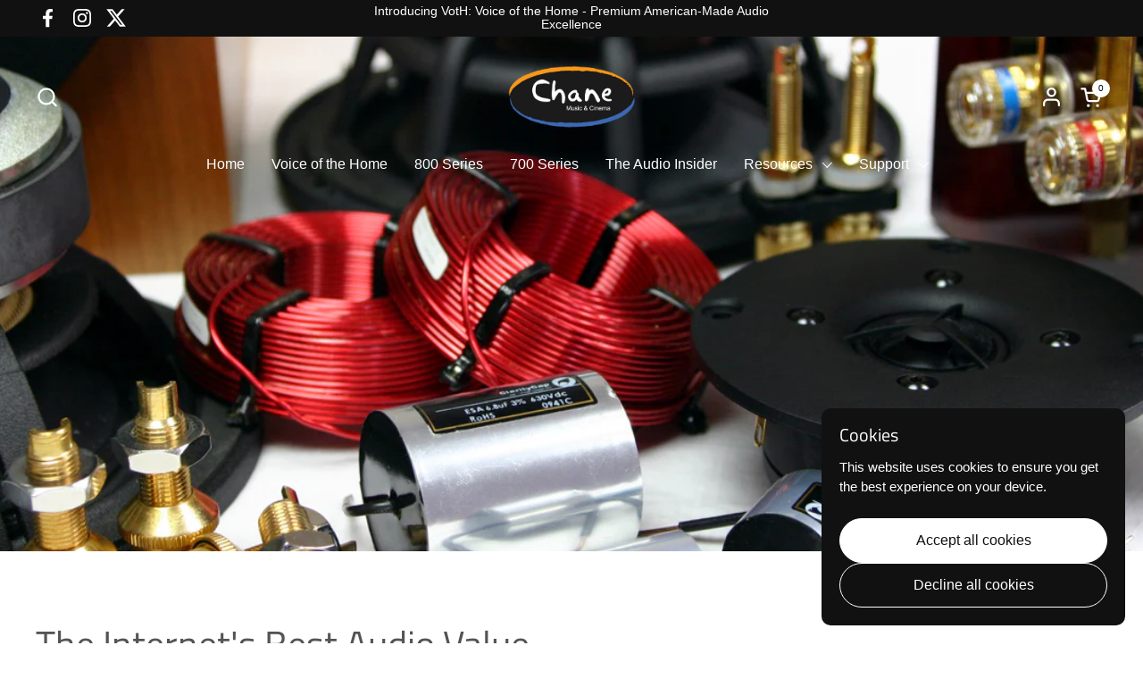

--- FILE ---
content_type: text/html; charset=utf-8
request_url: https://www.chanemusiccinema.com/collections/the-audio-insider
body_size: 35313
content:
<!doctype html>
  <html id="html" class="no-js" lang="en" dir="ltr">
  <head>
  
    <meta charset="utf-8">
    <meta http-equiv="X-UA-Compatible" content="IE=edge,chrome=1">
    <meta name="viewport" content="width=device-width, initial-scale=1.0, height=device-height, minimum-scale=1.0"><link rel="shortcut icon" href="//www.chanemusiccinema.com/cdn/shop/files/Chane_Logos_layered-v2-fx.png?crop=center&height=48&v=1692276133&width=48" type="image/png" /><title>The Audio Insider &ndash; Chane Music Cinema</title><meta name="description" content="Limited edition quality loudspeakers from Chane Music and Cinema. The Audio Insider is your online store for unique, high value, performance speakers.">

<meta property="og:site_name" content="Chane Music Cinema">
<meta property="og:url" content="https://www.chanemusiccinema.com/collections/the-audio-insider">
<meta property="og:title" content="The Audio Insider">
<meta property="og:type" content="website">
<meta property="og:description" content="Limited edition quality loudspeakers from Chane Music and Cinema. The Audio Insider is your online store for unique, high value, performance speakers."><meta property="og:image" content="http://www.chanemusiccinema.com/cdn/shop/collections/the-audio-insider-banner.jpg?v=1694110488">
  <meta property="og:image:secure_url" content="https://www.chanemusiccinema.com/cdn/shop/collections/the-audio-insider-banner.jpg?v=1694110488">
  <meta property="og:image:width" content="1280">
  <meta property="og:image:height" content="482"><meta name="twitter:site" content="@ChaneMusiCinema"><meta name="twitter:card" content="summary_large_image">
<meta name="twitter:title" content="The Audio Insider">
<meta name="twitter:description" content="Limited edition quality loudspeakers from Chane Music and Cinema. The Audio Insider is your online store for unique, high value, performance speakers."><script type="application/ld+json">
  [
    {
      "@context": "https://schema.org",
      "@type": "WebSite",
      "name": "Chane Music Cinema",
      "url": "https:\/\/www.chanemusiccinema.com"
    },
    {
      "@context": "https://schema.org",
      "@type": "Organization",
      "name": "Chane Music Cinema",
      "url": "https:\/\/www.chanemusiccinema.com"
    }
  ]
</script>

<script type="application/ld+json">
{
  "@context": "http://schema.org",
  "@type": "BreadcrumbList",
  "itemListElement": [
    {
      "@type": "ListItem",
      "position": 1,
      "name": "Home",
      "item": "https://www.chanemusiccinema.com"
    },{
        "@type": "ListItem",
        "position": 2,
        "name": "The Audio Insider",
        "item": "https://www.chanemusiccinema.com/collections/the-audio-insider"
      }]
}
</script><link rel="canonical" href="https://www.chanemusiccinema.com/collections/the-audio-insider">
  
    <link rel="preconnect" href="https://cdn.shopify.com"><link rel="preconnect" href="https://fonts.shopifycdn.com" crossorigin>

<link rel="preload" href="//www.chanemusiccinema.com/cdn/fonts/titillium_web/titilliumweb_n4.dc3610b1c7b7eb152fc1ddefb77e83a0b84386b3.woff2" as="font" type="font/woff2" crossorigin><link rel="preload" href="//www.chanemusiccinema.com/cdn/fonts/titillium_web/titilliumweb_n4.dc3610b1c7b7eb152fc1ddefb77e83a0b84386b3.woff2" as="font" type="font/woff2" crossorigin>

<style type="text/css">
@font-face {
  font-family: "Titillium Web";
  font-weight: 400;
  font-style: normal;
  font-display: swap;
  src: url("//www.chanemusiccinema.com/cdn/fonts/titillium_web/titilliumweb_n4.dc3610b1c7b7eb152fc1ddefb77e83a0b84386b3.woff2") format("woff2"),
       url("//www.chanemusiccinema.com/cdn/fonts/titillium_web/titilliumweb_n4.24dc69d5a89277f2854e112bddfd2c5420fd3973.woff") format("woff");
}
@font-face {
  font-family: "Titillium Web";
  font-weight: 400;
  font-style: normal;
  font-display: swap;
  src: url("//www.chanemusiccinema.com/cdn/fonts/titillium_web/titilliumweb_n4.dc3610b1c7b7eb152fc1ddefb77e83a0b84386b3.woff2") format("woff2"),
       url("//www.chanemusiccinema.com/cdn/fonts/titillium_web/titilliumweb_n4.24dc69d5a89277f2854e112bddfd2c5420fd3973.woff") format("woff");
}
@font-face {
  font-family: "Titillium Web";
  font-weight: 700;
  font-style: normal;
  font-display: swap;
  src: url("//www.chanemusiccinema.com/cdn/fonts/titillium_web/titilliumweb_n7.d17ed1f3a767ca2dd9fcaa8710c651c747c3860e.woff2") format("woff2"),
       url("//www.chanemusiccinema.com/cdn/fonts/titillium_web/titilliumweb_n7.56a12bf435e8401765588d4fbf86b152db29e2a2.woff") format("woff");
}



</style>
<style type="text/css">

  :root {

    /* Font variables */

    --font-stack-headings-primary: "Titillium Web", sans-serif;
    --font-weight-headings-primary: 400;
    --font-style-headings-primary: normal;

    --font-stack-body-primary: "system_ui", -apple-system, 'Segoe UI', Roboto, 'Helvetica Neue', 'Noto Sans', 'Liberation Sans', Arial, sans-serif, 'Apple Color Emoji', 'Segoe UI Emoji', 'Segoe UI Symbol', 'Noto Color Emoji';
    --font-weight-body-primary: 400;--font-weight-body-primary-bold: 700;--font-weight-body-primary-medium: 400;--font-style-body-primary: normal;

    --font-stack-body-secondary: "Titillium Web", sans-serif;
    --font-weight-body-secondary: 400;--font-weight-body-secondary-bold: 700;--font-style-body-secondary: normal;

    --font-weight-menu: var(--font-weight-body-primary-medium);
    --font-weight-buttons: var(--font-weight-body-primary-medium);

    --base-headings-primary-size: 60;
    --base-headings-secondary-size: ;
    --base-headings-line: 1;
    --base-headings-spacing: 0.0em;

    --base-body-primary-size: 16;
    --base-body-secondary-size: 18;
    --base-body-line: 1.4;

    /* Color variables */

    --color-background-header: #ffffff;
    --color-text-header: #575757;
    --color-foreground-header: #fff;
    --color-borders-header: rgba(87, 87, 87, 0.15);

    --color-background-main: #fbfbfb;
    --color-secondary-background-main: rgba(84, 84, 84, 0.08);
    --color-third-background-main: rgba(84, 84, 84, 0.04);
    --color-fourth-background-main: rgba(84, 84, 84, 0.02);
    --color-opacity-background-main: rgba(251, 251, 251, 0);
    --color-text-main: #545454;
    --color-foreground-main: #fff;
    --color-secondary-text-main: rgba(84, 84, 84, 0.6);
    --color-borders-main: rgba(84, 84, 84, 0.1);
    --color-background-main-alternate: #f2f2f2;

    --color-background-product-card: rgba(0,0,0,0);
    --color-background-cart-card: rgba(0,0,0,0);

    --color-background-footer: #101010;
    --color-text-footer: #a3a3a3;
    --color-borders-footer: rgba(163, 163, 163, 0.15);

    --color-borders-forms-primary: rgba(84, 84, 84, 0.3);
    --color-borders-forms-secondary: rgba(84, 84, 84, 0.6);

    /* Borders */

    --border-width-cards: px;
    --border-radius-cards: 0px;
    --border-width-buttons: 1px;
    --border-radius-buttons: 30px;
    --border-width-forms: 1px;
    --border-radius-forms: 6px;
    --border-radius-widgets: 10px;
    --border-radius-product-card: 0px;

    /* Layout */
    
    --theme-max-width: 1360px;
    --grid-gap-original-base: 32px;
    --container-vertical-space-base: 140px;
    --image-fit-padding: 10%;

  }

  .facets--horiz .facets__summary, #main select, .sidebar select {
    background-image: url('data:image/svg+xml;utf8,<svg fill="none" height="7" viewBox="0 0 12 7" width="12" xmlns="http://www.w3.org/2000/svg"><g fill="%23545454"><path d="m1.2334.554688 5.65685 5.656852-.7071.70711-5.656858-5.65686z"/><path d="m11.8252 1.26221-5.65686 5.65685-.70711-.70711 5.65687-5.65685z"/></g></svg>');
  }

  .star-rating__stars {
    background-image: url('data:image/svg+xml;utf8,<svg width="20" height="14" viewBox="0 0 14 13" fill="rgba%2884%2C+84%2C+84%2C+0.1%29" xmlns="http://www.w3.org/2000/svg"><path d="m7 0 1.572 4.837h5.085l-4.114 2.99 1.572 4.836L7 9.673l-4.114 2.99 1.571-4.837-4.114-2.99h5.085L7 0Z" stroke="rgba%2884%2C+84%2C+84%2C+0.1%29" stroke-width="0"/></svg>');
  }
  .star-rating__stars-active {
    background-image: url('data:image/svg+xml;utf8,<svg width="20" height="13" viewBox="0 0 14 13" fill="none" xmlns="http://www.w3.org/2000/svg"><path d="m7 0 1.572 4.837h5.085l-4.114 2.99 1.572 4.836L7 9.673l-4.114 2.99 1.571-4.837-4.114-2.99h5.085L7 0Z" fill="%23545454" stroke-width="0"/></svg>');
  }

  

</style>

<style id="root-height">
  :root {
    --window-height: 100vh;
  }
</style>
<script type="text/javascript">
  window.KrownAssetLoader = {
    loadedScripts: new Set(),
    loadScript: function(url) {
      if (this.loadedScripts.has(url)) return;
      this.loadedScripts.add(url);
      const script = document.createElement('script');
      script.src = url;
      script.defer = true;
      document.head.appendChild(script);
    }
  };
</script>
<link href="//www.chanemusiccinema.com/cdn/shop/t/21/assets/theme.css?v=44635122622383770391757963468" as="style" rel="preload"><link href="//www.chanemusiccinema.com/cdn/shop/t/21/assets/section-header.css?v=39968804918358551931757963468" as="style" rel="preload"><link href="//www.chanemusiccinema.com/cdn/shop/t/21/assets/component-product-item.css?v=34439478055513715941757963467" as="style" rel="preload"><link href="//www.chanemusiccinema.com/cdn/shop/t/21/assets/component-product-variants.css?v=132587616395077274951757963467" as="style" rel="preload"><link href="//www.chanemusiccinema.com/cdn/shop/t/21/assets/theme.css?v=44635122622383770391757963468" rel="stylesheet" type="text/css" media="all" />
  
    <script>window.performance && window.performance.mark && window.performance.mark('shopify.content_for_header.start');</script><meta id="shopify-digital-wallet" name="shopify-digital-wallet" content="/80612163894/digital_wallets/dialog">
<meta name="shopify-checkout-api-token" content="86682278951b253331e669f08dcc0a62">
<link rel="alternate" type="application/atom+xml" title="Feed" href="/collections/the-audio-insider.atom" />
<link rel="alternate" type="application/json+oembed" href="https://www.chanemusiccinema.com/collections/the-audio-insider.oembed">
<script async="async" src="/checkouts/internal/preloads.js?locale=en-US"></script>
<link rel="preconnect" href="https://shop.app" crossorigin="anonymous">
<script async="async" src="https://shop.app/checkouts/internal/preloads.js?locale=en-US&shop_id=80612163894" crossorigin="anonymous"></script>
<script id="apple-pay-shop-capabilities" type="application/json">{"shopId":80612163894,"countryCode":"US","currencyCode":"USD","merchantCapabilities":["supports3DS"],"merchantId":"gid:\/\/shopify\/Shop\/80612163894","merchantName":"Chane Music Cinema","requiredBillingContactFields":["postalAddress","email"],"requiredShippingContactFields":["postalAddress","email"],"shippingType":"shipping","supportedNetworks":["visa","masterCard","amex","discover","elo","jcb"],"total":{"type":"pending","label":"Chane Music Cinema","amount":"1.00"},"shopifyPaymentsEnabled":true,"supportsSubscriptions":true}</script>
<script id="shopify-features" type="application/json">{"accessToken":"86682278951b253331e669f08dcc0a62","betas":["rich-media-storefront-analytics"],"domain":"www.chanemusiccinema.com","predictiveSearch":true,"shopId":80612163894,"locale":"en"}</script>
<script>var Shopify = Shopify || {};
Shopify.shop = "chane-music-cinema.myshopify.com";
Shopify.locale = "en";
Shopify.currency = {"active":"USD","rate":"1.0"};
Shopify.country = "US";
Shopify.theme = {"name":"New Site (Development)","id":179540492598,"schema_name":"Combine","schema_version":"3.1.1","theme_store_id":1826,"role":"main"};
Shopify.theme.handle = "null";
Shopify.theme.style = {"id":null,"handle":null};
Shopify.cdnHost = "www.chanemusiccinema.com/cdn";
Shopify.routes = Shopify.routes || {};
Shopify.routes.root = "/";</script>
<script type="module">!function(o){(o.Shopify=o.Shopify||{}).modules=!0}(window);</script>
<script>!function(o){function n(){var o=[];function n(){o.push(Array.prototype.slice.apply(arguments))}return n.q=o,n}var t=o.Shopify=o.Shopify||{};t.loadFeatures=n(),t.autoloadFeatures=n()}(window);</script>
<script>
  window.ShopifyPay = window.ShopifyPay || {};
  window.ShopifyPay.apiHost = "shop.app\/pay";
  window.ShopifyPay.redirectState = null;
</script>
<script id="shop-js-analytics" type="application/json">{"pageType":"collection"}</script>
<script defer="defer" async type="module" src="//www.chanemusiccinema.com/cdn/shopifycloud/shop-js/modules/v2/client.init-shop-cart-sync_BT-GjEfc.en.esm.js"></script>
<script defer="defer" async type="module" src="//www.chanemusiccinema.com/cdn/shopifycloud/shop-js/modules/v2/chunk.common_D58fp_Oc.esm.js"></script>
<script defer="defer" async type="module" src="//www.chanemusiccinema.com/cdn/shopifycloud/shop-js/modules/v2/chunk.modal_xMitdFEc.esm.js"></script>
<script type="module">
  await import("//www.chanemusiccinema.com/cdn/shopifycloud/shop-js/modules/v2/client.init-shop-cart-sync_BT-GjEfc.en.esm.js");
await import("//www.chanemusiccinema.com/cdn/shopifycloud/shop-js/modules/v2/chunk.common_D58fp_Oc.esm.js");
await import("//www.chanemusiccinema.com/cdn/shopifycloud/shop-js/modules/v2/chunk.modal_xMitdFEc.esm.js");

  window.Shopify.SignInWithShop?.initShopCartSync?.({"fedCMEnabled":true,"windoidEnabled":true});

</script>
<script>
  window.Shopify = window.Shopify || {};
  if (!window.Shopify.featureAssets) window.Shopify.featureAssets = {};
  window.Shopify.featureAssets['shop-js'] = {"shop-cart-sync":["modules/v2/client.shop-cart-sync_DZOKe7Ll.en.esm.js","modules/v2/chunk.common_D58fp_Oc.esm.js","modules/v2/chunk.modal_xMitdFEc.esm.js"],"init-fed-cm":["modules/v2/client.init-fed-cm_B6oLuCjv.en.esm.js","modules/v2/chunk.common_D58fp_Oc.esm.js","modules/v2/chunk.modal_xMitdFEc.esm.js"],"shop-cash-offers":["modules/v2/client.shop-cash-offers_D2sdYoxE.en.esm.js","modules/v2/chunk.common_D58fp_Oc.esm.js","modules/v2/chunk.modal_xMitdFEc.esm.js"],"shop-login-button":["modules/v2/client.shop-login-button_QeVjl5Y3.en.esm.js","modules/v2/chunk.common_D58fp_Oc.esm.js","modules/v2/chunk.modal_xMitdFEc.esm.js"],"pay-button":["modules/v2/client.pay-button_DXTOsIq6.en.esm.js","modules/v2/chunk.common_D58fp_Oc.esm.js","modules/v2/chunk.modal_xMitdFEc.esm.js"],"shop-button":["modules/v2/client.shop-button_DQZHx9pm.en.esm.js","modules/v2/chunk.common_D58fp_Oc.esm.js","modules/v2/chunk.modal_xMitdFEc.esm.js"],"avatar":["modules/v2/client.avatar_BTnouDA3.en.esm.js"],"init-windoid":["modules/v2/client.init-windoid_CR1B-cfM.en.esm.js","modules/v2/chunk.common_D58fp_Oc.esm.js","modules/v2/chunk.modal_xMitdFEc.esm.js"],"init-shop-for-new-customer-accounts":["modules/v2/client.init-shop-for-new-customer-accounts_C_vY_xzh.en.esm.js","modules/v2/client.shop-login-button_QeVjl5Y3.en.esm.js","modules/v2/chunk.common_D58fp_Oc.esm.js","modules/v2/chunk.modal_xMitdFEc.esm.js"],"init-shop-email-lookup-coordinator":["modules/v2/client.init-shop-email-lookup-coordinator_BI7n9ZSv.en.esm.js","modules/v2/chunk.common_D58fp_Oc.esm.js","modules/v2/chunk.modal_xMitdFEc.esm.js"],"init-shop-cart-sync":["modules/v2/client.init-shop-cart-sync_BT-GjEfc.en.esm.js","modules/v2/chunk.common_D58fp_Oc.esm.js","modules/v2/chunk.modal_xMitdFEc.esm.js"],"shop-toast-manager":["modules/v2/client.shop-toast-manager_DiYdP3xc.en.esm.js","modules/v2/chunk.common_D58fp_Oc.esm.js","modules/v2/chunk.modal_xMitdFEc.esm.js"],"init-customer-accounts":["modules/v2/client.init-customer-accounts_D9ZNqS-Q.en.esm.js","modules/v2/client.shop-login-button_QeVjl5Y3.en.esm.js","modules/v2/chunk.common_D58fp_Oc.esm.js","modules/v2/chunk.modal_xMitdFEc.esm.js"],"init-customer-accounts-sign-up":["modules/v2/client.init-customer-accounts-sign-up_iGw4briv.en.esm.js","modules/v2/client.shop-login-button_QeVjl5Y3.en.esm.js","modules/v2/chunk.common_D58fp_Oc.esm.js","modules/v2/chunk.modal_xMitdFEc.esm.js"],"shop-follow-button":["modules/v2/client.shop-follow-button_CqMgW2wH.en.esm.js","modules/v2/chunk.common_D58fp_Oc.esm.js","modules/v2/chunk.modal_xMitdFEc.esm.js"],"checkout-modal":["modules/v2/client.checkout-modal_xHeaAweL.en.esm.js","modules/v2/chunk.common_D58fp_Oc.esm.js","modules/v2/chunk.modal_xMitdFEc.esm.js"],"shop-login":["modules/v2/client.shop-login_D91U-Q7h.en.esm.js","modules/v2/chunk.common_D58fp_Oc.esm.js","modules/v2/chunk.modal_xMitdFEc.esm.js"],"lead-capture":["modules/v2/client.lead-capture_BJmE1dJe.en.esm.js","modules/v2/chunk.common_D58fp_Oc.esm.js","modules/v2/chunk.modal_xMitdFEc.esm.js"],"payment-terms":["modules/v2/client.payment-terms_Ci9AEqFq.en.esm.js","modules/v2/chunk.common_D58fp_Oc.esm.js","modules/v2/chunk.modal_xMitdFEc.esm.js"]};
</script>
<script id="__st">var __st={"a":80612163894,"offset":-18000,"reqid":"d9d65256-fc16-4e05-b36a-e986818753f0-1769319603","pageurl":"www.chanemusiccinema.com\/collections\/the-audio-insider","u":"3671c8922057","p":"collection","rtyp":"collection","rid":458628628790};</script>
<script>window.ShopifyPaypalV4VisibilityTracking = true;</script>
<script id="captcha-bootstrap">!function(){'use strict';const t='contact',e='account',n='new_comment',o=[[t,t],['blogs',n],['comments',n],[t,'customer']],c=[[e,'customer_login'],[e,'guest_login'],[e,'recover_customer_password'],[e,'create_customer']],r=t=>t.map((([t,e])=>`form[action*='/${t}']:not([data-nocaptcha='true']) input[name='form_type'][value='${e}']`)).join(','),a=t=>()=>t?[...document.querySelectorAll(t)].map((t=>t.form)):[];function s(){const t=[...o],e=r(t);return a(e)}const i='password',u='form_key',d=['recaptcha-v3-token','g-recaptcha-response','h-captcha-response',i],f=()=>{try{return window.sessionStorage}catch{return}},m='__shopify_v',_=t=>t.elements[u];function p(t,e,n=!1){try{const o=window.sessionStorage,c=JSON.parse(o.getItem(e)),{data:r}=function(t){const{data:e,action:n}=t;return t[m]||n?{data:e,action:n}:{data:t,action:n}}(c);for(const[e,n]of Object.entries(r))t.elements[e]&&(t.elements[e].value=n);n&&o.removeItem(e)}catch(o){console.error('form repopulation failed',{error:o})}}const l='form_type',E='cptcha';function T(t){t.dataset[E]=!0}const w=window,h=w.document,L='Shopify',v='ce_forms',y='captcha';let A=!1;((t,e)=>{const n=(g='f06e6c50-85a8-45c8-87d0-21a2b65856fe',I='https://cdn.shopify.com/shopifycloud/storefront-forms-hcaptcha/ce_storefront_forms_captcha_hcaptcha.v1.5.2.iife.js',D={infoText:'Protected by hCaptcha',privacyText:'Privacy',termsText:'Terms'},(t,e,n)=>{const o=w[L][v],c=o.bindForm;if(c)return c(t,g,e,D).then(n);var r;o.q.push([[t,g,e,D],n]),r=I,A||(h.body.append(Object.assign(h.createElement('script'),{id:'captcha-provider',async:!0,src:r})),A=!0)});var g,I,D;w[L]=w[L]||{},w[L][v]=w[L][v]||{},w[L][v].q=[],w[L][y]=w[L][y]||{},w[L][y].protect=function(t,e){n(t,void 0,e),T(t)},Object.freeze(w[L][y]),function(t,e,n,w,h,L){const[v,y,A,g]=function(t,e,n){const i=e?o:[],u=t?c:[],d=[...i,...u],f=r(d),m=r(i),_=r(d.filter((([t,e])=>n.includes(e))));return[a(f),a(m),a(_),s()]}(w,h,L),I=t=>{const e=t.target;return e instanceof HTMLFormElement?e:e&&e.form},D=t=>v().includes(t);t.addEventListener('submit',(t=>{const e=I(t);if(!e)return;const n=D(e)&&!e.dataset.hcaptchaBound&&!e.dataset.recaptchaBound,o=_(e),c=g().includes(e)&&(!o||!o.value);(n||c)&&t.preventDefault(),c&&!n&&(function(t){try{if(!f())return;!function(t){const e=f();if(!e)return;const n=_(t);if(!n)return;const o=n.value;o&&e.removeItem(o)}(t);const e=Array.from(Array(32),(()=>Math.random().toString(36)[2])).join('');!function(t,e){_(t)||t.append(Object.assign(document.createElement('input'),{type:'hidden',name:u})),t.elements[u].value=e}(t,e),function(t,e){const n=f();if(!n)return;const o=[...t.querySelectorAll(`input[type='${i}']`)].map((({name:t})=>t)),c=[...d,...o],r={};for(const[a,s]of new FormData(t).entries())c.includes(a)||(r[a]=s);n.setItem(e,JSON.stringify({[m]:1,action:t.action,data:r}))}(t,e)}catch(e){console.error('failed to persist form',e)}}(e),e.submit())}));const S=(t,e)=>{t&&!t.dataset[E]&&(n(t,e.some((e=>e===t))),T(t))};for(const o of['focusin','change'])t.addEventListener(o,(t=>{const e=I(t);D(e)&&S(e,y())}));const B=e.get('form_key'),M=e.get(l),P=B&&M;t.addEventListener('DOMContentLoaded',(()=>{const t=y();if(P)for(const e of t)e.elements[l].value===M&&p(e,B);[...new Set([...A(),...v().filter((t=>'true'===t.dataset.shopifyCaptcha))])].forEach((e=>S(e,t)))}))}(h,new URLSearchParams(w.location.search),n,t,e,['guest_login'])})(!0,!0)}();</script>
<script integrity="sha256-4kQ18oKyAcykRKYeNunJcIwy7WH5gtpwJnB7kiuLZ1E=" data-source-attribution="shopify.loadfeatures" defer="defer" src="//www.chanemusiccinema.com/cdn/shopifycloud/storefront/assets/storefront/load_feature-a0a9edcb.js" crossorigin="anonymous"></script>
<script crossorigin="anonymous" defer="defer" src="//www.chanemusiccinema.com/cdn/shopifycloud/storefront/assets/shopify_pay/storefront-65b4c6d7.js?v=20250812"></script>
<script data-source-attribution="shopify.dynamic_checkout.dynamic.init">var Shopify=Shopify||{};Shopify.PaymentButton=Shopify.PaymentButton||{isStorefrontPortableWallets:!0,init:function(){window.Shopify.PaymentButton.init=function(){};var t=document.createElement("script");t.src="https://www.chanemusiccinema.com/cdn/shopifycloud/portable-wallets/latest/portable-wallets.en.js",t.type="module",document.head.appendChild(t)}};
</script>
<script data-source-attribution="shopify.dynamic_checkout.buyer_consent">
  function portableWalletsHideBuyerConsent(e){var t=document.getElementById("shopify-buyer-consent"),n=document.getElementById("shopify-subscription-policy-button");t&&n&&(t.classList.add("hidden"),t.setAttribute("aria-hidden","true"),n.removeEventListener("click",e))}function portableWalletsShowBuyerConsent(e){var t=document.getElementById("shopify-buyer-consent"),n=document.getElementById("shopify-subscription-policy-button");t&&n&&(t.classList.remove("hidden"),t.removeAttribute("aria-hidden"),n.addEventListener("click",e))}window.Shopify?.PaymentButton&&(window.Shopify.PaymentButton.hideBuyerConsent=portableWalletsHideBuyerConsent,window.Shopify.PaymentButton.showBuyerConsent=portableWalletsShowBuyerConsent);
</script>
<script data-source-attribution="shopify.dynamic_checkout.cart.bootstrap">document.addEventListener("DOMContentLoaded",(function(){function t(){return document.querySelector("shopify-accelerated-checkout-cart, shopify-accelerated-checkout")}if(t())Shopify.PaymentButton.init();else{new MutationObserver((function(e,n){t()&&(Shopify.PaymentButton.init(),n.disconnect())})).observe(document.body,{childList:!0,subtree:!0})}}));
</script>
<link id="shopify-accelerated-checkout-styles" rel="stylesheet" media="screen" href="https://www.chanemusiccinema.com/cdn/shopifycloud/portable-wallets/latest/accelerated-checkout-backwards-compat.css" crossorigin="anonymous">
<style id="shopify-accelerated-checkout-cart">
        #shopify-buyer-consent {
  margin-top: 1em;
  display: inline-block;
  width: 100%;
}

#shopify-buyer-consent.hidden {
  display: none;
}

#shopify-subscription-policy-button {
  background: none;
  border: none;
  padding: 0;
  text-decoration: underline;
  font-size: inherit;
  cursor: pointer;
}

#shopify-subscription-policy-button::before {
  box-shadow: none;
}

      </style>

<script>window.performance && window.performance.mark && window.performance.mark('shopify.content_for_header.end');</script>
  
    <script>
  
      /* js helpers */
      const debounce = (fn, wait) => {
        let t;
        return (...args) => {
          clearTimeout(t);
          t = setTimeout(() => fn.apply(this, args), wait);
        };
      }
      window.KEYCODES = {
        TAB: 9,
        ESC: 27,
        DOWN: 40,
        RIGHT: 39,
        UP: 38,
        LEFT: 37,
        RETURN: 13
      };
  
      /* background image sizes */
      const rbi = [];
      const rbiSetSize = (img) => {
        if ( img.offsetWidth / img.dataset.ratio < img.offsetHeight ) {
          img.setAttribute('sizes', `${Math.ceil(img.offsetHeight * img.dataset.ratio)}px`);
        } else {
          img.setAttribute('sizes', `${Math.ceil(img.offsetWidth)}px`);
        }
      }
      window.addEventListener('resize', debounce(()=>{
        for ( let img of rbi ) {
          rbiSetSize(img);
        }
      }, 250));
  
      /* lazy looad images reveal effect */
      const imageReveal = new IntersectionObserver((entries, observer)=>{
        entries.forEach(entry=>{
          if ( entry.isIntersecting ) {
            setTimeout(()=>{
              entry.target.classList.remove('lazy-image--to-reveal');
            }, 500);
            entry.target.classList.add('lazy-image--revealed');
            observer.unobserve(entry.target);
          }
        });
      }, {rootMargin: '20px 0px 0px 0px'});

    </script><noscript>
      <link rel="stylesheet" href="//www.chanemusiccinema.com/cdn/shop/t/21/assets/theme-noscript.css?v=38102435459277827451757963468">
    </noscript>
  
  <!-- BEGIN app block: shopify://apps/judge-me-reviews/blocks/judgeme_core/61ccd3b1-a9f2-4160-9fe9-4fec8413e5d8 --><!-- Start of Judge.me Core -->






<link rel="dns-prefetch" href="https://cdnwidget.judge.me">
<link rel="dns-prefetch" href="https://cdn.judge.me">
<link rel="dns-prefetch" href="https://cdn1.judge.me">
<link rel="dns-prefetch" href="https://api.judge.me">

<script data-cfasync='false' class='jdgm-settings-script'>window.jdgmSettings={"pagination":5,"disable_web_reviews":false,"badge_no_review_text":"No reviews","badge_n_reviews_text":"{{ n }} review/reviews","badge_star_color":"#f8981c","hide_badge_preview_if_no_reviews":false,"badge_hide_text":false,"enforce_center_preview_badge":false,"widget_title":"Customer Reviews","widget_open_form_text":"Write a review","widget_close_form_text":"Cancel review","widget_refresh_page_text":"Refresh page","widget_summary_text":"Based on {{ number_of_reviews }} review/reviews","widget_no_review_text":"Be the first to write a review","widget_name_field_text":"Display name","widget_verified_name_field_text":"Verified Name (public)","widget_name_placeholder_text":"Display name","widget_required_field_error_text":"This field is required.","widget_email_field_text":"Email address","widget_verified_email_field_text":"Verified Email (private, can not be edited)","widget_email_placeholder_text":"Your email address","widget_email_field_error_text":"Please enter a valid email address.","widget_rating_field_text":"Rating","widget_review_title_field_text":"Review Title","widget_review_title_placeholder_text":"Give your review a title","widget_review_body_field_text":"Review content","widget_review_body_placeholder_text":"Start writing here...","widget_pictures_field_text":"Picture/Video (optional)","widget_submit_review_text":"Submit Review","widget_submit_verified_review_text":"Submit Verified Review","widget_submit_success_msg_with_auto_publish":"Thank you! Please refresh the page in a few moments to see your review. You can remove or edit your review by logging into \u003ca href='https://judge.me/login' target='_blank' rel='nofollow noopener'\u003eJudge.me\u003c/a\u003e","widget_submit_success_msg_no_auto_publish":"Thank you! Your review will be published as soon as it is approved by the shop admin. You can remove or edit your review by logging into \u003ca href='https://judge.me/login' target='_blank' rel='nofollow noopener'\u003eJudge.me\u003c/a\u003e","widget_show_default_reviews_out_of_total_text":"Showing {{ n_reviews_shown }} out of {{ n_reviews }} reviews.","widget_show_all_link_text":"Show all","widget_show_less_link_text":"Show less","widget_author_said_text":"{{ reviewer_name }} said:","widget_days_text":"{{ n }} days ago","widget_weeks_text":"{{ n }} week/weeks ago","widget_months_text":"{{ n }} month/months ago","widget_years_text":"{{ n }} year/years ago","widget_yesterday_text":"Yesterday","widget_today_text":"Today","widget_replied_text":"\u003e\u003e {{ shop_name }} replied:","widget_read_more_text":"Read more","widget_reviewer_name_as_initial":"","widget_rating_filter_color":"#aaaaaa","widget_rating_filter_see_all_text":"See all reviews","widget_sorting_most_recent_text":"Most Recent","widget_sorting_highest_rating_text":"Highest Rating","widget_sorting_lowest_rating_text":"Lowest Rating","widget_sorting_with_pictures_text":"Only Pictures","widget_sorting_most_helpful_text":"Most Helpful","widget_open_question_form_text":"Ask a question","widget_reviews_subtab_text":"Reviews","widget_questions_subtab_text":"Questions","widget_question_label_text":"Question","widget_answer_label_text":"Answer","widget_question_placeholder_text":"Write your question here","widget_submit_question_text":"Submit Question","widget_question_submit_success_text":"Thank you for your question! We will notify you once it gets answered.","widget_star_color":"#f8981c","verified_badge_text":"Verified","verified_badge_bg_color":"","verified_badge_text_color":"","verified_badge_placement":"left-of-reviewer-name","widget_review_max_height":"","widget_hide_border":false,"widget_social_share":false,"widget_thumb":false,"widget_review_location_show":true,"widget_location_format":"country_iso_code","all_reviews_include_out_of_store_products":true,"all_reviews_out_of_store_text":"(out of store)","all_reviews_pagination":100,"all_reviews_product_name_prefix_text":"about","enable_review_pictures":true,"enable_question_anwser":false,"widget_theme":"","review_date_format":"mm/dd/yyyy","default_sort_method":"most-recent","widget_product_reviews_subtab_text":"Product Reviews","widget_shop_reviews_subtab_text":"Shop Reviews","widget_other_products_reviews_text":"Reviews for other products","widget_store_reviews_subtab_text":"Store reviews","widget_no_store_reviews_text":"This store hasn't received any reviews yet","widget_web_restriction_product_reviews_text":"This product hasn't received any reviews yet","widget_no_items_text":"No items found","widget_show_more_text":"Show more","widget_write_a_store_review_text":"Write a Store Review","widget_other_languages_heading":"Reviews in Other Languages","widget_translate_review_text":"Translate review to {{ language }}","widget_translating_review_text":"Translating...","widget_show_original_translation_text":"Show original ({{ language }})","widget_translate_review_failed_text":"Review couldn't be translated.","widget_translate_review_retry_text":"Retry","widget_translate_review_try_again_later_text":"Try again later","show_product_url_for_grouped_product":false,"widget_sorting_pictures_first_text":"Pictures First","show_pictures_on_all_rev_page_mobile":false,"show_pictures_on_all_rev_page_desktop":false,"floating_tab_hide_mobile_install_preference":false,"floating_tab_button_name":"★ Reviews","floating_tab_title":"Let customers speak for us","floating_tab_button_color":"","floating_tab_button_background_color":"","floating_tab_url":"","floating_tab_url_enabled":false,"floating_tab_tab_style":"text","all_reviews_text_badge_text":"Customers rate us {{ shop.metafields.judgeme.all_reviews_rating | round: 1 }}/5 based on {{ shop.metafields.judgeme.all_reviews_count }} reviews.","all_reviews_text_badge_text_branded_style":"{{ shop.metafields.judgeme.all_reviews_rating | round: 1 }} out of 5 stars based on {{ shop.metafields.judgeme.all_reviews_count }} reviews","is_all_reviews_text_badge_a_link":false,"show_stars_for_all_reviews_text_badge":false,"all_reviews_text_badge_url":"","all_reviews_text_style":"branded","all_reviews_text_color_style":"judgeme_brand_color","all_reviews_text_color":"#108474","all_reviews_text_show_jm_brand":true,"featured_carousel_show_header":true,"featured_carousel_title":"Let customers speak for us","testimonials_carousel_title":"Customers are saying","videos_carousel_title":"Real customer stories","cards_carousel_title":"Customers are saying","featured_carousel_count_text":"from {{ n }} reviews","featured_carousel_add_link_to_all_reviews_page":false,"featured_carousel_url":"","featured_carousel_show_images":true,"featured_carousel_autoslide_interval":5,"featured_carousel_arrows_on_the_sides":false,"featured_carousel_height":250,"featured_carousel_width":80,"featured_carousel_image_size":0,"featured_carousel_image_height":250,"featured_carousel_arrow_color":"#eeeeee","verified_count_badge_style":"branded","verified_count_badge_orientation":"horizontal","verified_count_badge_color_style":"judgeme_brand_color","verified_count_badge_color":"#108474","is_verified_count_badge_a_link":false,"verified_count_badge_url":"","verified_count_badge_show_jm_brand":true,"widget_rating_preset_default":5,"widget_first_sub_tab":"product-reviews","widget_show_histogram":true,"widget_histogram_use_custom_color":true,"widget_pagination_use_custom_color":false,"widget_star_use_custom_color":true,"widget_verified_badge_use_custom_color":false,"widget_write_review_use_custom_color":false,"picture_reminder_submit_button":"Upload Pictures","enable_review_videos":false,"mute_video_by_default":false,"widget_sorting_videos_first_text":"Videos First","widget_review_pending_text":"Pending","featured_carousel_items_for_large_screen":3,"social_share_options_order":"Facebook,Twitter","remove_microdata_snippet":true,"disable_json_ld":false,"enable_json_ld_products":false,"preview_badge_show_question_text":false,"preview_badge_no_question_text":"No questions","preview_badge_n_question_text":"{{ number_of_questions }} question/questions","qa_badge_show_icon":false,"qa_badge_position":"same-row","remove_judgeme_branding":false,"widget_add_search_bar":false,"widget_search_bar_placeholder":"Search","widget_sorting_verified_only_text":"Verified only","featured_carousel_theme":"default","featured_carousel_show_rating":true,"featured_carousel_show_title":true,"featured_carousel_show_body":true,"featured_carousel_show_date":false,"featured_carousel_show_reviewer":true,"featured_carousel_show_product":false,"featured_carousel_header_background_color":"#108474","featured_carousel_header_text_color":"#ffffff","featured_carousel_name_product_separator":"reviewed","featured_carousel_full_star_background":"#108474","featured_carousel_empty_star_background":"#dadada","featured_carousel_vertical_theme_background":"#f9fafb","featured_carousel_verified_badge_enable":true,"featured_carousel_verified_badge_color":"#108474","featured_carousel_border_style":"round","featured_carousel_review_line_length_limit":3,"featured_carousel_more_reviews_button_text":"Read more reviews","featured_carousel_view_product_button_text":"View product","all_reviews_page_load_reviews_on":"scroll","all_reviews_page_load_more_text":"Load More Reviews","disable_fb_tab_reviews":false,"enable_ajax_cdn_cache":false,"widget_advanced_speed_features":5,"widget_public_name_text":"displayed publicly like","default_reviewer_name":"John Smith","default_reviewer_name_has_non_latin":true,"widget_reviewer_anonymous":"Anonymous","medals_widget_title":"Judge.me Review Medals","medals_widget_background_color":"#f9fafb","medals_widget_position":"footer_all_pages","medals_widget_border_color":"#f9fafb","medals_widget_verified_text_position":"left","medals_widget_use_monochromatic_version":false,"medals_widget_elements_color":"#108474","show_reviewer_avatar":true,"widget_invalid_yt_video_url_error_text":"Not a YouTube video URL","widget_max_length_field_error_text":"Please enter no more than {0} characters.","widget_show_country_flag":false,"widget_show_collected_via_shop_app":true,"widget_verified_by_shop_badge_style":"light","widget_verified_by_shop_text":"Verified by Shop","widget_show_photo_gallery":true,"widget_load_with_code_splitting":true,"widget_ugc_install_preference":false,"widget_ugc_title":"Made by us, Shared by you","widget_ugc_subtitle":"Tag us to see your picture featured in our page","widget_ugc_arrows_color":"#ffffff","widget_ugc_primary_button_text":"Buy Now","widget_ugc_primary_button_background_color":"#108474","widget_ugc_primary_button_text_color":"#ffffff","widget_ugc_primary_button_border_width":"0","widget_ugc_primary_button_border_style":"none","widget_ugc_primary_button_border_color":"#108474","widget_ugc_primary_button_border_radius":"25","widget_ugc_secondary_button_text":"Load More","widget_ugc_secondary_button_background_color":"#ffffff","widget_ugc_secondary_button_text_color":"#108474","widget_ugc_secondary_button_border_width":"2","widget_ugc_secondary_button_border_style":"solid","widget_ugc_secondary_button_border_color":"#108474","widget_ugc_secondary_button_border_radius":"25","widget_ugc_reviews_button_text":"View Reviews","widget_ugc_reviews_button_background_color":"#ffffff","widget_ugc_reviews_button_text_color":"#108474","widget_ugc_reviews_button_border_width":"2","widget_ugc_reviews_button_border_style":"solid","widget_ugc_reviews_button_border_color":"#108474","widget_ugc_reviews_button_border_radius":"25","widget_ugc_reviews_button_link_to":"judgeme-reviews-page","widget_ugc_show_post_date":true,"widget_ugc_max_width":"800","widget_rating_metafield_value_type":true,"widget_primary_color":"#3d6ab4","widget_enable_secondary_color":false,"widget_secondary_color":"#edf5f5","widget_summary_average_rating_text":"{{ average_rating }} out of 5","widget_media_grid_title":"Customer photos \u0026 videos","widget_media_grid_see_more_text":"See more","widget_round_style":true,"widget_show_product_medals":true,"widget_verified_by_judgeme_text":"Verified by Judge.me","widget_show_store_medals":true,"widget_verified_by_judgeme_text_in_store_medals":"Verified by Judge.me","widget_media_field_exceed_quantity_message":"Sorry, we can only accept {{ max_media }} for one review.","widget_media_field_exceed_limit_message":"{{ file_name }} is too large, please select a {{ media_type }} less than {{ size_limit }}MB.","widget_review_submitted_text":"Review Submitted!","widget_question_submitted_text":"Question Submitted!","widget_close_form_text_question":"Cancel","widget_write_your_answer_here_text":"Write your answer here","widget_enabled_branded_link":true,"widget_show_collected_by_judgeme":true,"widget_reviewer_name_color":"","widget_write_review_text_color":"","widget_write_review_bg_color":"","widget_collected_by_judgeme_text":"collected by Judge.me","widget_pagination_type":"load_more","widget_load_more_text":"Load More","widget_load_more_color":"#108474","widget_full_review_text":"Full Review","widget_read_more_reviews_text":"Read More Reviews","widget_read_questions_text":"Read Questions","widget_questions_and_answers_text":"Questions \u0026 Answers","widget_verified_by_text":"Verified by","widget_verified_text":"Verified","widget_number_of_reviews_text":"{{ number_of_reviews }} reviews","widget_back_button_text":"Back","widget_next_button_text":"Next","widget_custom_forms_filter_button":"Filters","custom_forms_style":"horizontal","widget_show_review_information":false,"how_reviews_are_collected":"How reviews are collected?","widget_show_review_keywords":false,"widget_gdpr_statement":"How we use your data: We'll only contact you about the review you left, and only if necessary. By submitting your review, you agree to Judge.me's \u003ca href='https://judge.me/terms' target='_blank' rel='nofollow noopener'\u003eterms\u003c/a\u003e, \u003ca href='https://judge.me/privacy' target='_blank' rel='nofollow noopener'\u003eprivacy\u003c/a\u003e and \u003ca href='https://judge.me/content-policy' target='_blank' rel='nofollow noopener'\u003econtent\u003c/a\u003e policies.","widget_multilingual_sorting_enabled":false,"widget_translate_review_content_enabled":false,"widget_translate_review_content_method":"manual","popup_widget_review_selection":"automatically_with_pictures","popup_widget_round_border_style":true,"popup_widget_show_title":true,"popup_widget_show_body":true,"popup_widget_show_reviewer":false,"popup_widget_show_product":true,"popup_widget_show_pictures":true,"popup_widget_use_review_picture":true,"popup_widget_show_on_home_page":true,"popup_widget_show_on_product_page":true,"popup_widget_show_on_collection_page":true,"popup_widget_show_on_cart_page":true,"popup_widget_position":"bottom_left","popup_widget_first_review_delay":5,"popup_widget_duration":5,"popup_widget_interval":5,"popup_widget_review_count":5,"popup_widget_hide_on_mobile":true,"review_snippet_widget_round_border_style":true,"review_snippet_widget_card_color":"#FFFFFF","review_snippet_widget_slider_arrows_background_color":"#FFFFFF","review_snippet_widget_slider_arrows_color":"#000000","review_snippet_widget_star_color":"#108474","show_product_variant":false,"all_reviews_product_variant_label_text":"Variant: ","widget_show_verified_branding":true,"widget_ai_summary_title":"Customers say","widget_ai_summary_disclaimer":"AI-powered review summary based on recent customer reviews","widget_show_ai_summary":false,"widget_show_ai_summary_bg":false,"widget_show_review_title_input":true,"redirect_reviewers_invited_via_email":"review_widget","request_store_review_after_product_review":false,"request_review_other_products_in_order":false,"review_form_color_scheme":"default","review_form_corner_style":"square","review_form_star_color":{},"review_form_text_color":"#333333","review_form_background_color":"#ffffff","review_form_field_background_color":"#fafafa","review_form_button_color":{},"review_form_button_text_color":"#ffffff","review_form_modal_overlay_color":"#000000","review_content_screen_title_text":"How would you rate this product?","review_content_introduction_text":"We would love it if you would share a bit about your experience.","store_review_form_title_text":"How would you rate this store?","store_review_form_introduction_text":"We would love it if you would share a bit about your experience.","show_review_guidance_text":true,"one_star_review_guidance_text":"Poor","five_star_review_guidance_text":"Great","customer_information_screen_title_text":"About you","customer_information_introduction_text":"Please tell us more about you.","custom_questions_screen_title_text":"Your experience in more detail","custom_questions_introduction_text":"Here are a few questions to help us understand more about your experience.","review_submitted_screen_title_text":"Thanks for your review!","review_submitted_screen_thank_you_text":"We are processing it and it will appear on the store soon.","review_submitted_screen_email_verification_text":"Please confirm your email by clicking the link we just sent you. This helps us keep reviews authentic.","review_submitted_request_store_review_text":"Would you like to share your experience of shopping with us?","review_submitted_review_other_products_text":"Would you like to review these products?","store_review_screen_title_text":"Would you like to share your experience of shopping with us?","store_review_introduction_text":"We value your feedback and use it to improve. Please share any thoughts or suggestions you have.","reviewer_media_screen_title_picture_text":"Share a picture","reviewer_media_introduction_picture_text":"Upload a photo to support your review.","reviewer_media_screen_title_video_text":"Share a video","reviewer_media_introduction_video_text":"Upload a video to support your review.","reviewer_media_screen_title_picture_or_video_text":"Share a picture or video","reviewer_media_introduction_picture_or_video_text":"Upload a photo or video to support your review.","reviewer_media_youtube_url_text":"Paste your Youtube URL here","advanced_settings_next_step_button_text":"Next","advanced_settings_close_review_button_text":"Close","modal_write_review_flow":false,"write_review_flow_required_text":"Required","write_review_flow_privacy_message_text":"We respect your privacy.","write_review_flow_anonymous_text":"Post review as anonymous","write_review_flow_visibility_text":"This won't be visible to other customers.","write_review_flow_multiple_selection_help_text":"Select as many as you like","write_review_flow_single_selection_help_text":"Select one option","write_review_flow_required_field_error_text":"This field is required","write_review_flow_invalid_email_error_text":"Please enter a valid email address","write_review_flow_max_length_error_text":"Max. {{ max_length }} characters.","write_review_flow_media_upload_text":"\u003cb\u003eClick to upload\u003c/b\u003e or drag and drop","write_review_flow_gdpr_statement":"We'll only contact you about your review if necessary. By submitting your review, you agree to our \u003ca href='https://judge.me/terms' target='_blank' rel='nofollow noopener'\u003eterms and conditions\u003c/a\u003e and \u003ca href='https://judge.me/privacy' target='_blank' rel='nofollow noopener'\u003eprivacy policy\u003c/a\u003e.","rating_only_reviews_enabled":false,"show_negative_reviews_help_screen":false,"new_review_flow_help_screen_rating_threshold":3,"negative_review_resolution_screen_title_text":"Tell us more","negative_review_resolution_text":"Your experience matters to us. If there were issues with your purchase, we're here to help. Feel free to reach out to us, we'd love the opportunity to make things right.","negative_review_resolution_button_text":"Contact us","negative_review_resolution_proceed_with_review_text":"Leave a review","negative_review_resolution_subject":"Issue with purchase from {{ shop_name }}.{{ order_name }}","preview_badge_collection_page_install_status":false,"widget_review_custom_css":"","preview_badge_custom_css":"","preview_badge_stars_count":"5-stars","featured_carousel_custom_css":"","floating_tab_custom_css":"","all_reviews_widget_custom_css":"","medals_widget_custom_css":"","verified_badge_custom_css":"","all_reviews_text_custom_css":"","transparency_badges_collected_via_store_invite":false,"transparency_badges_from_another_provider":false,"transparency_badges_collected_from_store_visitor":false,"transparency_badges_collected_by_verified_review_provider":false,"transparency_badges_earned_reward":false,"transparency_badges_collected_via_store_invite_text":"Review collected via store invitation","transparency_badges_from_another_provider_text":"Review collected from another provider","transparency_badges_collected_from_store_visitor_text":"Review collected from a store visitor","transparency_badges_written_in_google_text":"Review written in Google","transparency_badges_written_in_etsy_text":"Review written in Etsy","transparency_badges_written_in_shop_app_text":"Review written in Shop App","transparency_badges_earned_reward_text":"Review earned a reward for future purchase","product_review_widget_per_page":10,"widget_store_review_label_text":"Review about the store","checkout_comment_extension_title_on_product_page":"Customer Comments","checkout_comment_extension_num_latest_comment_show":5,"checkout_comment_extension_format":"name_and_timestamp","checkout_comment_customer_name":"last_initial","checkout_comment_comment_notification":true,"preview_badge_collection_page_install_preference":false,"preview_badge_home_page_install_preference":false,"preview_badge_product_page_install_preference":false,"review_widget_install_preference":"","review_carousel_install_preference":false,"floating_reviews_tab_install_preference":"none","verified_reviews_count_badge_install_preference":false,"all_reviews_text_install_preference":false,"review_widget_best_location":false,"judgeme_medals_install_preference":false,"review_widget_revamp_enabled":false,"review_widget_qna_enabled":false,"review_widget_header_theme":"minimal","review_widget_widget_title_enabled":true,"review_widget_header_text_size":"medium","review_widget_header_text_weight":"regular","review_widget_average_rating_style":"compact","review_widget_bar_chart_enabled":true,"review_widget_bar_chart_type":"numbers","review_widget_bar_chart_style":"standard","review_widget_expanded_media_gallery_enabled":false,"review_widget_reviews_section_theme":"standard","review_widget_image_style":"thumbnails","review_widget_review_image_ratio":"square","review_widget_stars_size":"medium","review_widget_verified_badge":"standard_text","review_widget_review_title_text_size":"medium","review_widget_review_text_size":"medium","review_widget_review_text_length":"medium","review_widget_number_of_columns_desktop":3,"review_widget_carousel_transition_speed":5,"review_widget_custom_questions_answers_display":"always","review_widget_button_text_color":"#FFFFFF","review_widget_text_color":"#000000","review_widget_lighter_text_color":"#7B7B7B","review_widget_corner_styling":"soft","review_widget_review_word_singular":"review","review_widget_review_word_plural":"reviews","review_widget_voting_label":"Helpful?","review_widget_shop_reply_label":"Reply from {{ shop_name }}:","review_widget_filters_title":"Filters","qna_widget_question_word_singular":"Question","qna_widget_question_word_plural":"Questions","qna_widget_answer_reply_label":"Answer from {{ answerer_name }}:","qna_content_screen_title_text":"Ask a question about this product","qna_widget_question_required_field_error_text":"Please enter your question.","qna_widget_flow_gdpr_statement":"We'll only contact you about your question if necessary. By submitting your question, you agree to our \u003ca href='https://judge.me/terms' target='_blank' rel='nofollow noopener'\u003eterms and conditions\u003c/a\u003e and \u003ca href='https://judge.me/privacy' target='_blank' rel='nofollow noopener'\u003eprivacy policy\u003c/a\u003e.","qna_widget_question_submitted_text":"Thanks for your question!","qna_widget_close_form_text_question":"Close","qna_widget_question_submit_success_text":"We’ll notify you by email when your question is answered.","all_reviews_widget_v2025_enabled":false,"all_reviews_widget_v2025_header_theme":"default","all_reviews_widget_v2025_widget_title_enabled":true,"all_reviews_widget_v2025_header_text_size":"medium","all_reviews_widget_v2025_header_text_weight":"regular","all_reviews_widget_v2025_average_rating_style":"compact","all_reviews_widget_v2025_bar_chart_enabled":true,"all_reviews_widget_v2025_bar_chart_type":"numbers","all_reviews_widget_v2025_bar_chart_style":"standard","all_reviews_widget_v2025_expanded_media_gallery_enabled":false,"all_reviews_widget_v2025_show_store_medals":true,"all_reviews_widget_v2025_show_photo_gallery":true,"all_reviews_widget_v2025_show_review_keywords":false,"all_reviews_widget_v2025_show_ai_summary":false,"all_reviews_widget_v2025_show_ai_summary_bg":false,"all_reviews_widget_v2025_add_search_bar":false,"all_reviews_widget_v2025_default_sort_method":"most-recent","all_reviews_widget_v2025_reviews_per_page":10,"all_reviews_widget_v2025_reviews_section_theme":"default","all_reviews_widget_v2025_image_style":"thumbnails","all_reviews_widget_v2025_review_image_ratio":"square","all_reviews_widget_v2025_stars_size":"medium","all_reviews_widget_v2025_verified_badge":"bold_badge","all_reviews_widget_v2025_review_title_text_size":"medium","all_reviews_widget_v2025_review_text_size":"medium","all_reviews_widget_v2025_review_text_length":"medium","all_reviews_widget_v2025_number_of_columns_desktop":3,"all_reviews_widget_v2025_carousel_transition_speed":5,"all_reviews_widget_v2025_custom_questions_answers_display":"always","all_reviews_widget_v2025_show_product_variant":false,"all_reviews_widget_v2025_show_reviewer_avatar":true,"all_reviews_widget_v2025_reviewer_name_as_initial":"","all_reviews_widget_v2025_review_location_show":false,"all_reviews_widget_v2025_location_format":"","all_reviews_widget_v2025_show_country_flag":false,"all_reviews_widget_v2025_verified_by_shop_badge_style":"light","all_reviews_widget_v2025_social_share":false,"all_reviews_widget_v2025_social_share_options_order":"Facebook,Twitter,LinkedIn,Pinterest","all_reviews_widget_v2025_pagination_type":"standard","all_reviews_widget_v2025_button_text_color":"#FFFFFF","all_reviews_widget_v2025_text_color":"#000000","all_reviews_widget_v2025_lighter_text_color":"#7B7B7B","all_reviews_widget_v2025_corner_styling":"soft","all_reviews_widget_v2025_title":"Customer reviews","all_reviews_widget_v2025_ai_summary_title":"Customers say about this store","all_reviews_widget_v2025_no_review_text":"Be the first to write a review","platform":"shopify","branding_url":"https://app.judge.me/reviews","branding_text":"Powered by Judge.me","locale":"en","reply_name":"Chane Music Cinema","widget_version":"3.0","footer":true,"autopublish":true,"review_dates":true,"enable_custom_form":false,"shop_locale":"en","enable_multi_locales_translations":false,"show_review_title_input":true,"review_verification_email_status":"always","can_be_branded":false,"reply_name_text":"Chane Music Cinema"};</script> <style class='jdgm-settings-style'>.jdgm-xx{left:0}:root{--jdgm-primary-color: #3d6ab4;--jdgm-secondary-color: rgba(61,106,180,0.1);--jdgm-star-color: #f8981c;--jdgm-write-review-text-color: white;--jdgm-write-review-bg-color: #3d6ab4;--jdgm-paginate-color: #3d6ab4;--jdgm-border-radius: 10;--jdgm-reviewer-name-color: #3d6ab4}.jdgm-histogram__bar-content{background-color:#aaaaaa}.jdgm-rev[data-verified-buyer=true] .jdgm-rev__icon.jdgm-rev__icon:after,.jdgm-rev__buyer-badge.jdgm-rev__buyer-badge{color:white;background-color:#3d6ab4}.jdgm-review-widget--small .jdgm-gallery.jdgm-gallery .jdgm-gallery__thumbnail-link:nth-child(8) .jdgm-gallery__thumbnail-wrapper.jdgm-gallery__thumbnail-wrapper:before{content:"See more"}@media only screen and (min-width: 768px){.jdgm-gallery.jdgm-gallery .jdgm-gallery__thumbnail-link:nth-child(8) .jdgm-gallery__thumbnail-wrapper.jdgm-gallery__thumbnail-wrapper:before{content:"See more"}}.jdgm-preview-badge .jdgm-star.jdgm-star{color:#f8981c}.jdgm-author-all-initials{display:none !important}.jdgm-author-last-initial{display:none !important}.jdgm-rev-widg__title{visibility:hidden}.jdgm-rev-widg__summary-text{visibility:hidden}.jdgm-prev-badge__text{visibility:hidden}.jdgm-rev__prod-link-prefix:before{content:'about'}.jdgm-rev__variant-label:before{content:'Variant: '}.jdgm-rev__out-of-store-text:before{content:'(out of store)'}@media only screen and (min-width: 768px){.jdgm-rev__pics .jdgm-rev_all-rev-page-picture-separator,.jdgm-rev__pics .jdgm-rev__product-picture{display:none}}@media only screen and (max-width: 768px){.jdgm-rev__pics .jdgm-rev_all-rev-page-picture-separator,.jdgm-rev__pics .jdgm-rev__product-picture{display:none}}.jdgm-preview-badge[data-template="product"]{display:none !important}.jdgm-preview-badge[data-template="collection"]{display:none !important}.jdgm-preview-badge[data-template="index"]{display:none !important}.jdgm-review-widget[data-from-snippet="true"]{display:none !important}.jdgm-verified-count-badget[data-from-snippet="true"]{display:none !important}.jdgm-carousel-wrapper[data-from-snippet="true"]{display:none !important}.jdgm-all-reviews-text[data-from-snippet="true"]{display:none !important}.jdgm-medals-section[data-from-snippet="true"]{display:none !important}.jdgm-ugc-media-wrapper[data-from-snippet="true"]{display:none !important}.jdgm-rev__transparency-badge[data-badge-type="review_collected_via_store_invitation"]{display:none !important}.jdgm-rev__transparency-badge[data-badge-type="review_collected_from_another_provider"]{display:none !important}.jdgm-rev__transparency-badge[data-badge-type="review_collected_from_store_visitor"]{display:none !important}.jdgm-rev__transparency-badge[data-badge-type="review_written_in_etsy"]{display:none !important}.jdgm-rev__transparency-badge[data-badge-type="review_written_in_google_business"]{display:none !important}.jdgm-rev__transparency-badge[data-badge-type="review_written_in_shop_app"]{display:none !important}.jdgm-rev__transparency-badge[data-badge-type="review_earned_for_future_purchase"]{display:none !important}.jdgm-review-snippet-widget .jdgm-rev-snippet-widget__cards-container .jdgm-rev-snippet-card{border-radius:8px;background:#fff}.jdgm-review-snippet-widget .jdgm-rev-snippet-widget__cards-container .jdgm-rev-snippet-card__rev-rating .jdgm-star{color:#108474}.jdgm-review-snippet-widget .jdgm-rev-snippet-widget__prev-btn,.jdgm-review-snippet-widget .jdgm-rev-snippet-widget__next-btn{border-radius:50%;background:#fff}.jdgm-review-snippet-widget .jdgm-rev-snippet-widget__prev-btn>svg,.jdgm-review-snippet-widget .jdgm-rev-snippet-widget__next-btn>svg{fill:#000}.jdgm-full-rev-modal.rev-snippet-widget .jm-mfp-container .jm-mfp-content,.jdgm-full-rev-modal.rev-snippet-widget .jm-mfp-container .jdgm-full-rev__icon,.jdgm-full-rev-modal.rev-snippet-widget .jm-mfp-container .jdgm-full-rev__pic-img,.jdgm-full-rev-modal.rev-snippet-widget .jm-mfp-container .jdgm-full-rev__reply{border-radius:8px}.jdgm-full-rev-modal.rev-snippet-widget .jm-mfp-container .jdgm-full-rev[data-verified-buyer="true"] .jdgm-full-rev__icon::after{border-radius:8px}.jdgm-full-rev-modal.rev-snippet-widget .jm-mfp-container .jdgm-full-rev .jdgm-rev__buyer-badge{border-radius:calc( 8px / 2 )}.jdgm-full-rev-modal.rev-snippet-widget .jm-mfp-container .jdgm-full-rev .jdgm-full-rev__replier::before{content:'Chane Music Cinema'}.jdgm-full-rev-modal.rev-snippet-widget .jm-mfp-container .jdgm-full-rev .jdgm-full-rev__product-button{border-radius:calc( 8px * 6 )}
</style> <style class='jdgm-settings-style'></style>

  
  
  
  <style class='jdgm-miracle-styles'>
  @-webkit-keyframes jdgm-spin{0%{-webkit-transform:rotate(0deg);-ms-transform:rotate(0deg);transform:rotate(0deg)}100%{-webkit-transform:rotate(359deg);-ms-transform:rotate(359deg);transform:rotate(359deg)}}@keyframes jdgm-spin{0%{-webkit-transform:rotate(0deg);-ms-transform:rotate(0deg);transform:rotate(0deg)}100%{-webkit-transform:rotate(359deg);-ms-transform:rotate(359deg);transform:rotate(359deg)}}@font-face{font-family:'JudgemeStar';src:url("[data-uri]") format("woff");font-weight:normal;font-style:normal}.jdgm-star{font-family:'JudgemeStar';display:inline !important;text-decoration:none !important;padding:0 4px 0 0 !important;margin:0 !important;font-weight:bold;opacity:1;-webkit-font-smoothing:antialiased;-moz-osx-font-smoothing:grayscale}.jdgm-star:hover{opacity:1}.jdgm-star:last-of-type{padding:0 !important}.jdgm-star.jdgm--on:before{content:"\e000"}.jdgm-star.jdgm--off:before{content:"\e001"}.jdgm-star.jdgm--half:before{content:"\e002"}.jdgm-widget *{margin:0;line-height:1.4;-webkit-box-sizing:border-box;-moz-box-sizing:border-box;box-sizing:border-box;-webkit-overflow-scrolling:touch}.jdgm-hidden{display:none !important;visibility:hidden !important}.jdgm-temp-hidden{display:none}.jdgm-spinner{width:40px;height:40px;margin:auto;border-radius:50%;border-top:2px solid #eee;border-right:2px solid #eee;border-bottom:2px solid #eee;border-left:2px solid #ccc;-webkit-animation:jdgm-spin 0.8s infinite linear;animation:jdgm-spin 0.8s infinite linear}.jdgm-prev-badge{display:block !important}

</style>


  
  
   


<script data-cfasync='false' class='jdgm-script'>
!function(e){window.jdgm=window.jdgm||{},jdgm.CDN_HOST="https://cdnwidget.judge.me/",jdgm.CDN_HOST_ALT="https://cdn2.judge.me/cdn/widget_frontend/",jdgm.API_HOST="https://api.judge.me/",jdgm.CDN_BASE_URL="https://cdn.shopify.com/extensions/019beb2a-7cf9-7238-9765-11a892117c03/judgeme-extensions-316/assets/",
jdgm.docReady=function(d){(e.attachEvent?"complete"===e.readyState:"loading"!==e.readyState)?
setTimeout(d,0):e.addEventListener("DOMContentLoaded",d)},jdgm.loadCSS=function(d,t,o,a){
!o&&jdgm.loadCSS.requestedUrls.indexOf(d)>=0||(jdgm.loadCSS.requestedUrls.push(d),
(a=e.createElement("link")).rel="stylesheet",a.class="jdgm-stylesheet",a.media="nope!",
a.href=d,a.onload=function(){this.media="all",t&&setTimeout(t)},e.body.appendChild(a))},
jdgm.loadCSS.requestedUrls=[],jdgm.loadJS=function(e,d){var t=new XMLHttpRequest;
t.onreadystatechange=function(){4===t.readyState&&(Function(t.response)(),d&&d(t.response))},
t.open("GET",e),t.onerror=function(){if(e.indexOf(jdgm.CDN_HOST)===0&&jdgm.CDN_HOST_ALT!==jdgm.CDN_HOST){var f=e.replace(jdgm.CDN_HOST,jdgm.CDN_HOST_ALT);jdgm.loadJS(f,d)}},t.send()},jdgm.docReady((function(){(window.jdgmLoadCSS||e.querySelectorAll(
".jdgm-widget, .jdgm-all-reviews-page").length>0)&&(jdgmSettings.widget_load_with_code_splitting?
parseFloat(jdgmSettings.widget_version)>=3?jdgm.loadCSS(jdgm.CDN_HOST+"widget_v3/base.css"):
jdgm.loadCSS(jdgm.CDN_HOST+"widget/base.css"):jdgm.loadCSS(jdgm.CDN_HOST+"shopify_v2.css"),
jdgm.loadJS(jdgm.CDN_HOST+"loa"+"der.js"))}))}(document);
</script>
<noscript><link rel="stylesheet" type="text/css" media="all" href="https://cdnwidget.judge.me/shopify_v2.css"></noscript>

<!-- BEGIN app snippet: theme_fix_tags --><script>
  (function() {
    var jdgmThemeFixes = null;
    if (!jdgmThemeFixes) return;
    var thisThemeFix = jdgmThemeFixes[Shopify.theme.id];
    if (!thisThemeFix) return;

    if (thisThemeFix.html) {
      document.addEventListener("DOMContentLoaded", function() {
        var htmlDiv = document.createElement('div');
        htmlDiv.classList.add('jdgm-theme-fix-html');
        htmlDiv.innerHTML = thisThemeFix.html;
        document.body.append(htmlDiv);
      });
    };

    if (thisThemeFix.css) {
      var styleTag = document.createElement('style');
      styleTag.classList.add('jdgm-theme-fix-style');
      styleTag.innerHTML = thisThemeFix.css;
      document.head.append(styleTag);
    };

    if (thisThemeFix.js) {
      var scriptTag = document.createElement('script');
      scriptTag.classList.add('jdgm-theme-fix-script');
      scriptTag.innerHTML = thisThemeFix.js;
      document.head.append(scriptTag);
    };
  })();
</script>
<!-- END app snippet -->
<!-- End of Judge.me Core -->



<!-- END app block --><script src="https://cdn.shopify.com/extensions/019beb2a-7cf9-7238-9765-11a892117c03/judgeme-extensions-316/assets/loader.js" type="text/javascript" defer="defer"></script>
<link href="https://monorail-edge.shopifysvc.com" rel="dns-prefetch">
<script>(function(){if ("sendBeacon" in navigator && "performance" in window) {try {var session_token_from_headers = performance.getEntriesByType('navigation')[0].serverTiming.find(x => x.name == '_s').description;} catch {var session_token_from_headers = undefined;}var session_cookie_matches = document.cookie.match(/_shopify_s=([^;]*)/);var session_token_from_cookie = session_cookie_matches && session_cookie_matches.length === 2 ? session_cookie_matches[1] : "";var session_token = session_token_from_headers || session_token_from_cookie || "";function handle_abandonment_event(e) {var entries = performance.getEntries().filter(function(entry) {return /monorail-edge.shopifysvc.com/.test(entry.name);});if (!window.abandonment_tracked && entries.length === 0) {window.abandonment_tracked = true;var currentMs = Date.now();var navigation_start = performance.timing.navigationStart;var payload = {shop_id: 80612163894,url: window.location.href,navigation_start,duration: currentMs - navigation_start,session_token,page_type: "collection"};window.navigator.sendBeacon("https://monorail-edge.shopifysvc.com/v1/produce", JSON.stringify({schema_id: "online_store_buyer_site_abandonment/1.1",payload: payload,metadata: {event_created_at_ms: currentMs,event_sent_at_ms: currentMs}}));}}window.addEventListener('pagehide', handle_abandonment_event);}}());</script>
<script id="web-pixels-manager-setup">(function e(e,d,r,n,o){if(void 0===o&&(o={}),!Boolean(null===(a=null===(i=window.Shopify)||void 0===i?void 0:i.analytics)||void 0===a?void 0:a.replayQueue)){var i,a;window.Shopify=window.Shopify||{};var t=window.Shopify;t.analytics=t.analytics||{};var s=t.analytics;s.replayQueue=[],s.publish=function(e,d,r){return s.replayQueue.push([e,d,r]),!0};try{self.performance.mark("wpm:start")}catch(e){}var l=function(){var e={modern:/Edge?\/(1{2}[4-9]|1[2-9]\d|[2-9]\d{2}|\d{4,})\.\d+(\.\d+|)|Firefox\/(1{2}[4-9]|1[2-9]\d|[2-9]\d{2}|\d{4,})\.\d+(\.\d+|)|Chrom(ium|e)\/(9{2}|\d{3,})\.\d+(\.\d+|)|(Maci|X1{2}).+ Version\/(15\.\d+|(1[6-9]|[2-9]\d|\d{3,})\.\d+)([,.]\d+|)( \(\w+\)|)( Mobile\/\w+|) Safari\/|Chrome.+OPR\/(9{2}|\d{3,})\.\d+\.\d+|(CPU[ +]OS|iPhone[ +]OS|CPU[ +]iPhone|CPU IPhone OS|CPU iPad OS)[ +]+(15[._]\d+|(1[6-9]|[2-9]\d|\d{3,})[._]\d+)([._]\d+|)|Android:?[ /-](13[3-9]|1[4-9]\d|[2-9]\d{2}|\d{4,})(\.\d+|)(\.\d+|)|Android.+Firefox\/(13[5-9]|1[4-9]\d|[2-9]\d{2}|\d{4,})\.\d+(\.\d+|)|Android.+Chrom(ium|e)\/(13[3-9]|1[4-9]\d|[2-9]\d{2}|\d{4,})\.\d+(\.\d+|)|SamsungBrowser\/([2-9]\d|\d{3,})\.\d+/,legacy:/Edge?\/(1[6-9]|[2-9]\d|\d{3,})\.\d+(\.\d+|)|Firefox\/(5[4-9]|[6-9]\d|\d{3,})\.\d+(\.\d+|)|Chrom(ium|e)\/(5[1-9]|[6-9]\d|\d{3,})\.\d+(\.\d+|)([\d.]+$|.*Safari\/(?![\d.]+ Edge\/[\d.]+$))|(Maci|X1{2}).+ Version\/(10\.\d+|(1[1-9]|[2-9]\d|\d{3,})\.\d+)([,.]\d+|)( \(\w+\)|)( Mobile\/\w+|) Safari\/|Chrome.+OPR\/(3[89]|[4-9]\d|\d{3,})\.\d+\.\d+|(CPU[ +]OS|iPhone[ +]OS|CPU[ +]iPhone|CPU IPhone OS|CPU iPad OS)[ +]+(10[._]\d+|(1[1-9]|[2-9]\d|\d{3,})[._]\d+)([._]\d+|)|Android:?[ /-](13[3-9]|1[4-9]\d|[2-9]\d{2}|\d{4,})(\.\d+|)(\.\d+|)|Mobile Safari.+OPR\/([89]\d|\d{3,})\.\d+\.\d+|Android.+Firefox\/(13[5-9]|1[4-9]\d|[2-9]\d{2}|\d{4,})\.\d+(\.\d+|)|Android.+Chrom(ium|e)\/(13[3-9]|1[4-9]\d|[2-9]\d{2}|\d{4,})\.\d+(\.\d+|)|Android.+(UC? ?Browser|UCWEB|U3)[ /]?(15\.([5-9]|\d{2,})|(1[6-9]|[2-9]\d|\d{3,})\.\d+)\.\d+|SamsungBrowser\/(5\.\d+|([6-9]|\d{2,})\.\d+)|Android.+MQ{2}Browser\/(14(\.(9|\d{2,})|)|(1[5-9]|[2-9]\d|\d{3,})(\.\d+|))(\.\d+|)|K[Aa][Ii]OS\/(3\.\d+|([4-9]|\d{2,})\.\d+)(\.\d+|)/},d=e.modern,r=e.legacy,n=navigator.userAgent;return n.match(d)?"modern":n.match(r)?"legacy":"unknown"}(),u="modern"===l?"modern":"legacy",c=(null!=n?n:{modern:"",legacy:""})[u],f=function(e){return[e.baseUrl,"/wpm","/b",e.hashVersion,"modern"===e.buildTarget?"m":"l",".js"].join("")}({baseUrl:d,hashVersion:r,buildTarget:u}),m=function(e){var d=e.version,r=e.bundleTarget,n=e.surface,o=e.pageUrl,i=e.monorailEndpoint;return{emit:function(e){var a=e.status,t=e.errorMsg,s=(new Date).getTime(),l=JSON.stringify({metadata:{event_sent_at_ms:s},events:[{schema_id:"web_pixels_manager_load/3.1",payload:{version:d,bundle_target:r,page_url:o,status:a,surface:n,error_msg:t},metadata:{event_created_at_ms:s}}]});if(!i)return console&&console.warn&&console.warn("[Web Pixels Manager] No Monorail endpoint provided, skipping logging."),!1;try{return self.navigator.sendBeacon.bind(self.navigator)(i,l)}catch(e){}var u=new XMLHttpRequest;try{return u.open("POST",i,!0),u.setRequestHeader("Content-Type","text/plain"),u.send(l),!0}catch(e){return console&&console.warn&&console.warn("[Web Pixels Manager] Got an unhandled error while logging to Monorail."),!1}}}}({version:r,bundleTarget:l,surface:e.surface,pageUrl:self.location.href,monorailEndpoint:e.monorailEndpoint});try{o.browserTarget=l,function(e){var d=e.src,r=e.async,n=void 0===r||r,o=e.onload,i=e.onerror,a=e.sri,t=e.scriptDataAttributes,s=void 0===t?{}:t,l=document.createElement("script"),u=document.querySelector("head"),c=document.querySelector("body");if(l.async=n,l.src=d,a&&(l.integrity=a,l.crossOrigin="anonymous"),s)for(var f in s)if(Object.prototype.hasOwnProperty.call(s,f))try{l.dataset[f]=s[f]}catch(e){}if(o&&l.addEventListener("load",o),i&&l.addEventListener("error",i),u)u.appendChild(l);else{if(!c)throw new Error("Did not find a head or body element to append the script");c.appendChild(l)}}({src:f,async:!0,onload:function(){if(!function(){var e,d;return Boolean(null===(d=null===(e=window.Shopify)||void 0===e?void 0:e.analytics)||void 0===d?void 0:d.initialized)}()){var d=window.webPixelsManager.init(e)||void 0;if(d){var r=window.Shopify.analytics;r.replayQueue.forEach((function(e){var r=e[0],n=e[1],o=e[2];d.publishCustomEvent(r,n,o)})),r.replayQueue=[],r.publish=d.publishCustomEvent,r.visitor=d.visitor,r.initialized=!0}}},onerror:function(){return m.emit({status:"failed",errorMsg:"".concat(f," has failed to load")})},sri:function(e){var d=/^sha384-[A-Za-z0-9+/=]+$/;return"string"==typeof e&&d.test(e)}(c)?c:"",scriptDataAttributes:o}),m.emit({status:"loading"})}catch(e){m.emit({status:"failed",errorMsg:(null==e?void 0:e.message)||"Unknown error"})}}})({shopId: 80612163894,storefrontBaseUrl: "https://www.chanemusiccinema.com",extensionsBaseUrl: "https://extensions.shopifycdn.com/cdn/shopifycloud/web-pixels-manager",monorailEndpoint: "https://monorail-edge.shopifysvc.com/unstable/produce_batch",surface: "storefront-renderer",enabledBetaFlags: ["2dca8a86"],webPixelsConfigList: [{"id":"1354334518","configuration":"{\"webPixelName\":\"Judge.me\"}","eventPayloadVersion":"v1","runtimeContext":"STRICT","scriptVersion":"34ad157958823915625854214640f0bf","type":"APP","apiClientId":683015,"privacyPurposes":["ANALYTICS"],"dataSharingAdjustments":{"protectedCustomerApprovalScopes":["read_customer_email","read_customer_name","read_customer_personal_data","read_customer_phone"]}},{"id":"794394934","configuration":"{\"config\":\"{\\\"pixel_id\\\":\\\"G-5YJ380JGKV\\\",\\\"gtag_events\\\":[{\\\"type\\\":\\\"purchase\\\",\\\"action_label\\\":\\\"G-5YJ380JGKV\\\"},{\\\"type\\\":\\\"page_view\\\",\\\"action_label\\\":\\\"G-5YJ380JGKV\\\"},{\\\"type\\\":\\\"view_item\\\",\\\"action_label\\\":\\\"G-5YJ380JGKV\\\"},{\\\"type\\\":\\\"search\\\",\\\"action_label\\\":\\\"G-5YJ380JGKV\\\"},{\\\"type\\\":\\\"add_to_cart\\\",\\\"action_label\\\":\\\"G-5YJ380JGKV\\\"},{\\\"type\\\":\\\"begin_checkout\\\",\\\"action_label\\\":\\\"G-5YJ380JGKV\\\"},{\\\"type\\\":\\\"add_payment_info\\\",\\\"action_label\\\":\\\"G-5YJ380JGKV\\\"}],\\\"enable_monitoring_mode\\\":false}\"}","eventPayloadVersion":"v1","runtimeContext":"OPEN","scriptVersion":"b2a88bafab3e21179ed38636efcd8a93","type":"APP","apiClientId":1780363,"privacyPurposes":[],"dataSharingAdjustments":{"protectedCustomerApprovalScopes":["read_customer_address","read_customer_email","read_customer_name","read_customer_personal_data","read_customer_phone"]}},{"id":"shopify-app-pixel","configuration":"{}","eventPayloadVersion":"v1","runtimeContext":"STRICT","scriptVersion":"0450","apiClientId":"shopify-pixel","type":"APP","privacyPurposes":["ANALYTICS","MARKETING"]},{"id":"shopify-custom-pixel","eventPayloadVersion":"v1","runtimeContext":"LAX","scriptVersion":"0450","apiClientId":"shopify-pixel","type":"CUSTOM","privacyPurposes":["ANALYTICS","MARKETING"]}],isMerchantRequest: false,initData: {"shop":{"name":"Chane Music Cinema","paymentSettings":{"currencyCode":"USD"},"myshopifyDomain":"chane-music-cinema.myshopify.com","countryCode":"US","storefrontUrl":"https:\/\/www.chanemusiccinema.com"},"customer":null,"cart":null,"checkout":null,"productVariants":[],"purchasingCompany":null},},"https://www.chanemusiccinema.com/cdn","fcfee988w5aeb613cpc8e4bc33m6693e112",{"modern":"","legacy":""},{"shopId":"80612163894","storefrontBaseUrl":"https:\/\/www.chanemusiccinema.com","extensionBaseUrl":"https:\/\/extensions.shopifycdn.com\/cdn\/shopifycloud\/web-pixels-manager","surface":"storefront-renderer","enabledBetaFlags":"[\"2dca8a86\"]","isMerchantRequest":"false","hashVersion":"fcfee988w5aeb613cpc8e4bc33m6693e112","publish":"custom","events":"[[\"page_viewed\",{}],[\"collection_viewed\",{\"collection\":{\"id\":\"458628628790\",\"title\":\"The Audio Insider\",\"productVariants\":[{\"price\":{\"amount\":259.0,\"currencyCode\":\"USD\"},\"product\":{\"title\":\"XSG LCR7\",\"vendor\":\"Chane Music Cinema\",\"id\":\"8610454176054\",\"untranslatedTitle\":\"XSG LCR7\",\"url\":\"\/products\/xsg-lcr7\",\"type\":\"\"},\"id\":\"46422146023734\",\"image\":{\"src\":\"\/\/www.chanemusiccinema.com\/cdn\/shop\/files\/LCR7_3.jpg?v=1693922205\"},\"sku\":\"XSG LCR7\",\"title\":\"Black Walnut \u0026 Black Metal\",\"untranslatedTitle\":\"Black Walnut \u0026 Black Metal\"},{\"price\":{\"amount\":679.0,\"currencyCode\":\"USD\"},\"product\":{\"title\":\"Chane L6\",\"vendor\":\"Chane Music Cinema\",\"id\":\"8610448310582\",\"untranslatedTitle\":\"Chane L6\",\"url\":\"\/products\/chane-l6\",\"type\":\"\"},\"id\":\"46422133276982\",\"image\":{\"src\":\"\/\/www.chanemusiccinema.com\/cdn\/shop\/files\/L6_1.jpg?v=1695075710\"},\"sku\":\"L6\",\"title\":\"Default Title\",\"untranslatedTitle\":\"Default Title\"},{\"price\":{\"amount\":179.0,\"currencyCode\":\"USD\"},\"product\":{\"title\":\"HiVi Swan X3\",\"vendor\":\"Chane Music Cinema\",\"id\":\"8610450735414\",\"untranslatedTitle\":\"HiVi Swan X3\",\"url\":\"\/products\/swan-x3\",\"type\":\"\"},\"id\":\"46422137045302\",\"image\":{\"src\":\"\/\/www.chanemusiccinema.com\/cdn\/shop\/files\/X3_1.jpg?v=1695077349\"},\"sku\":\"X3\",\"title\":\"Default Title\",\"untranslatedTitle\":\"Default Title\"},{\"price\":{\"amount\":1399.0,\"currencyCode\":\"USD\"},\"product\":{\"title\":\"hORNS FP6\",\"vendor\":\"Auto-Tech\",\"id\":\"8610451521846\",\"untranslatedTitle\":\"hORNS FP6\",\"url\":\"\/products\/horns-fp6\",\"type\":\"\"},\"id\":\"46422138159414\",\"image\":{\"src\":\"\/\/www.chanemusiccinema.com\/cdn\/shop\/files\/FP6_1.jpg?v=1693921761\"},\"sku\":\"FP6\",\"title\":\"Default Title\",\"untranslatedTitle\":\"Default Title\"}]}}]]"});</script><script>
  window.ShopifyAnalytics = window.ShopifyAnalytics || {};
  window.ShopifyAnalytics.meta = window.ShopifyAnalytics.meta || {};
  window.ShopifyAnalytics.meta.currency = 'USD';
  var meta = {"products":[{"id":8610454176054,"gid":"gid:\/\/shopify\/Product\/8610454176054","vendor":"Chane Music Cinema","type":"","handle":"xsg-lcr7","variants":[{"id":46422146023734,"price":25900,"name":"XSG LCR7 - Black Walnut \u0026 Black Metal","public_title":"Black Walnut \u0026 Black Metal","sku":"XSG LCR7"}],"remote":false},{"id":8610448310582,"gid":"gid:\/\/shopify\/Product\/8610448310582","vendor":"Chane Music Cinema","type":"","handle":"chane-l6","variants":[{"id":46422133276982,"price":67900,"name":"Chane L6","public_title":null,"sku":"L6"}],"remote":false},{"id":8610450735414,"gid":"gid:\/\/shopify\/Product\/8610450735414","vendor":"Chane Music Cinema","type":"","handle":"swan-x3","variants":[{"id":46422137045302,"price":17900,"name":"HiVi Swan X3","public_title":null,"sku":"X3"}],"remote":false},{"id":8610451521846,"gid":"gid:\/\/shopify\/Product\/8610451521846","vendor":"Auto-Tech","type":"","handle":"horns-fp6","variants":[{"id":46422138159414,"price":139900,"name":"hORNS FP6","public_title":null,"sku":"FP6"}],"remote":false}],"page":{"pageType":"collection","resourceType":"collection","resourceId":458628628790,"requestId":"d9d65256-fc16-4e05-b36a-e986818753f0-1769319603"}};
  for (var attr in meta) {
    window.ShopifyAnalytics.meta[attr] = meta[attr];
  }
</script>
<script class="analytics">
  (function () {
    var customDocumentWrite = function(content) {
      var jquery = null;

      if (window.jQuery) {
        jquery = window.jQuery;
      } else if (window.Checkout && window.Checkout.$) {
        jquery = window.Checkout.$;
      }

      if (jquery) {
        jquery('body').append(content);
      }
    };

    var hasLoggedConversion = function(token) {
      if (token) {
        return document.cookie.indexOf('loggedConversion=' + token) !== -1;
      }
      return false;
    }

    var setCookieIfConversion = function(token) {
      if (token) {
        var twoMonthsFromNow = new Date(Date.now());
        twoMonthsFromNow.setMonth(twoMonthsFromNow.getMonth() + 2);

        document.cookie = 'loggedConversion=' + token + '; expires=' + twoMonthsFromNow;
      }
    }

    var trekkie = window.ShopifyAnalytics.lib = window.trekkie = window.trekkie || [];
    if (trekkie.integrations) {
      return;
    }
    trekkie.methods = [
      'identify',
      'page',
      'ready',
      'track',
      'trackForm',
      'trackLink'
    ];
    trekkie.factory = function(method) {
      return function() {
        var args = Array.prototype.slice.call(arguments);
        args.unshift(method);
        trekkie.push(args);
        return trekkie;
      };
    };
    for (var i = 0; i < trekkie.methods.length; i++) {
      var key = trekkie.methods[i];
      trekkie[key] = trekkie.factory(key);
    }
    trekkie.load = function(config) {
      trekkie.config = config || {};
      trekkie.config.initialDocumentCookie = document.cookie;
      var first = document.getElementsByTagName('script')[0];
      var script = document.createElement('script');
      script.type = 'text/javascript';
      script.onerror = function(e) {
        var scriptFallback = document.createElement('script');
        scriptFallback.type = 'text/javascript';
        scriptFallback.onerror = function(error) {
                var Monorail = {
      produce: function produce(monorailDomain, schemaId, payload) {
        var currentMs = new Date().getTime();
        var event = {
          schema_id: schemaId,
          payload: payload,
          metadata: {
            event_created_at_ms: currentMs,
            event_sent_at_ms: currentMs
          }
        };
        return Monorail.sendRequest("https://" + monorailDomain + "/v1/produce", JSON.stringify(event));
      },
      sendRequest: function sendRequest(endpointUrl, payload) {
        // Try the sendBeacon API
        if (window && window.navigator && typeof window.navigator.sendBeacon === 'function' && typeof window.Blob === 'function' && !Monorail.isIos12()) {
          var blobData = new window.Blob([payload], {
            type: 'text/plain'
          });

          if (window.navigator.sendBeacon(endpointUrl, blobData)) {
            return true;
          } // sendBeacon was not successful

        } // XHR beacon

        var xhr = new XMLHttpRequest();

        try {
          xhr.open('POST', endpointUrl);
          xhr.setRequestHeader('Content-Type', 'text/plain');
          xhr.send(payload);
        } catch (e) {
          console.log(e);
        }

        return false;
      },
      isIos12: function isIos12() {
        return window.navigator.userAgent.lastIndexOf('iPhone; CPU iPhone OS 12_') !== -1 || window.navigator.userAgent.lastIndexOf('iPad; CPU OS 12_') !== -1;
      }
    };
    Monorail.produce('monorail-edge.shopifysvc.com',
      'trekkie_storefront_load_errors/1.1',
      {shop_id: 80612163894,
      theme_id: 179540492598,
      app_name: "storefront",
      context_url: window.location.href,
      source_url: "//www.chanemusiccinema.com/cdn/s/trekkie.storefront.8d95595f799fbf7e1d32231b9a28fd43b70c67d3.min.js"});

        };
        scriptFallback.async = true;
        scriptFallback.src = '//www.chanemusiccinema.com/cdn/s/trekkie.storefront.8d95595f799fbf7e1d32231b9a28fd43b70c67d3.min.js';
        first.parentNode.insertBefore(scriptFallback, first);
      };
      script.async = true;
      script.src = '//www.chanemusiccinema.com/cdn/s/trekkie.storefront.8d95595f799fbf7e1d32231b9a28fd43b70c67d3.min.js';
      first.parentNode.insertBefore(script, first);
    };
    trekkie.load(
      {"Trekkie":{"appName":"storefront","development":false,"defaultAttributes":{"shopId":80612163894,"isMerchantRequest":null,"themeId":179540492598,"themeCityHash":"16222099866863740540","contentLanguage":"en","currency":"USD","eventMetadataId":"1677034b-b0ef-42af-a772-7ae48060c13d"},"isServerSideCookieWritingEnabled":true,"monorailRegion":"shop_domain","enabledBetaFlags":["65f19447"]},"Session Attribution":{},"S2S":{"facebookCapiEnabled":false,"source":"trekkie-storefront-renderer","apiClientId":580111}}
    );

    var loaded = false;
    trekkie.ready(function() {
      if (loaded) return;
      loaded = true;

      window.ShopifyAnalytics.lib = window.trekkie;

      var originalDocumentWrite = document.write;
      document.write = customDocumentWrite;
      try { window.ShopifyAnalytics.merchantGoogleAnalytics.call(this); } catch(error) {};
      document.write = originalDocumentWrite;

      window.ShopifyAnalytics.lib.page(null,{"pageType":"collection","resourceType":"collection","resourceId":458628628790,"requestId":"d9d65256-fc16-4e05-b36a-e986818753f0-1769319603","shopifyEmitted":true});

      var match = window.location.pathname.match(/checkouts\/(.+)\/(thank_you|post_purchase)/)
      var token = match? match[1]: undefined;
      if (!hasLoggedConversion(token)) {
        setCookieIfConversion(token);
        window.ShopifyAnalytics.lib.track("Viewed Product Category",{"currency":"USD","category":"Collection: the-audio-insider","collectionName":"the-audio-insider","collectionId":458628628790,"nonInteraction":true},undefined,undefined,{"shopifyEmitted":true});
      }
    });


        var eventsListenerScript = document.createElement('script');
        eventsListenerScript.async = true;
        eventsListenerScript.src = "//www.chanemusiccinema.com/cdn/shopifycloud/storefront/assets/shop_events_listener-3da45d37.js";
        document.getElementsByTagName('head')[0].appendChild(eventsListenerScript);

})();</script>
<script
  defer
  src="https://www.chanemusiccinema.com/cdn/shopifycloud/perf-kit/shopify-perf-kit-3.0.4.min.js"
  data-application="storefront-renderer"
  data-shop-id="80612163894"
  data-render-region="gcp-us-east1"
  data-page-type="collection"
  data-theme-instance-id="179540492598"
  data-theme-name="Combine"
  data-theme-version="3.1.1"
  data-monorail-region="shop_domain"
  data-resource-timing-sampling-rate="10"
  data-shs="true"
  data-shs-beacon="true"
  data-shs-export-with-fetch="true"
  data-shs-logs-sample-rate="1"
  data-shs-beacon-endpoint="https://www.chanemusiccinema.com/api/collect"
></script>
</head>
  
  <body id="the-audio-insider" class="no-touchevents 
     
    template-collection template-collection-graphical-coll-no-bottom 
     sidebars-has-scrollbars 
  ">
    
    <script type="text/javascript">
      if ( 'ontouchstart' in window || window.DocumentTouch && document instanceof DocumentTouch ) { document.querySelector('body').classList.remove('no-touchevents'); document.querySelector('body').classList.add('touchevents'); } 
    </script>
  
    <a href="#main" class="visually-hidden skip-to-content" tabindex="0" data-js-inert>Skip to content</a>
    <div id="screen-reader-info" aria-live="polite" class="visually-hidden"></div><!-- BEGIN sections: header-group -->
<div id="shopify-section-sections--24949991637302__announcement" class="shopify-section shopify-section-group-header-group mount-announcement-bar"><link href="//www.chanemusiccinema.com/cdn/shop/t/21/assets/section-announcement-bar.css?v=131445179712939892491757963468" rel="stylesheet" type="text/css" media="all" />
<announcement-bar id="announcement-sections--24949991637302__announcement" style="display:block" data-js-inert>
    <div class="container--large">
      <div class="announcement-bar">
        <div class="announcement-bar__social-icons lap-hide"><div class="social-icons"><a href="https://www.facebook.com/ChaneMusicCinema" target="_blank">
      <span class="visually-hidden">Facebook</span>
      <span class="icon" aria-hidden="true"><svg fill="none" height="120" viewBox="0 0 120 120" width="120" xmlns="http://www.w3.org/2000/svg"><path d="m81.3942 66.8069 2.8527-18.2698h-17.8237v-11.8507c0-5.0051 2.4876-9.8755 10.4751-9.8755h8.1017v-15.5765s-7.3485-1.2344-14.4004-1.2344c-14.6743 0-24.2822 8.7533-24.2822 24.5991v13.938h-16.3174v18.2698h16.3174v44.1931h20.083v-44.1931z" fill="#000"/></svg></span>
    </a><a href="https://www.instagram.com/chanemusiccinema/" target="_blank">
      <span class="visually-hidden">Instagram</span>
      <span class="icon" aria-hidden="true"><svg fill="none" height="120" viewBox="0 0 120 120" width="120" xmlns="http://www.w3.org/2000/svg"><path d="m60 10c-13.606 0-15.2957.0667-20.6092.289-5.3357.2668-8.9595 1.0894-12.1387 2.3344-3.2903 1.2895-6.0916 3.0013-8.8484 5.7803-2.779 2.7568-4.5131 5.5581-5.7803 8.8484-1.245 3.1792-2.0676 6.803-2.3344 12.1387-.2445 5.3357-.289 7.0254-.289 20.6092s.0667 15.2957.289 20.6092c.2668 5.3357 1.0894 8.9595 2.3344 12.1387 1.2895 3.2903 3.0013 6.0916 5.7803 8.8481 2.7568 2.779 5.5581 4.513 8.8484 5.781 3.1792 1.222 6.8253 2.067 12.1387 2.334 5.3357.245 7.0254.289 20.6092.289s15.2957-.067 20.6092-.289c5.3357-.267 8.9595-1.112 12.1387-2.334 3.2903-1.29 6.0916-3.002 8.8481-5.781 2.779-2.7565 4.513-5.5578 5.781-8.8481 1.222-3.1792 2.067-6.8253 2.334-12.1387.245-5.3357.289-7.0254.289-20.6092s-.067-15.2957-.289-20.6092c-.267-5.3357-1.112-8.9817-2.334-12.1387-1.29-3.2903-3.002-6.0916-5.781-8.8484-2.7565-2.779-5.5578-4.5131-8.8481-5.7803-3.1792-1.245-6.8253-2.0676-12.1387-2.3344-5.3135-.2445-7.0032-.289-20.6092-.289zm0 9.004c13.3615 0 14.94.0667 20.2312.289 4.8688.2223 7.5145 1.0449 9.2708 1.7341 2.3566.9115 3.9795 1.9787 5.7581 3.735 1.7341 1.7341 2.8235 3.4015 3.735 5.7581.6892 1.7564 1.5119 4.402 1.7339 9.2708.223 5.269.289 6.8697.289 20.2312s-.066 14.94-.311 20.2312c-.267 4.8689-1.0672 7.5145-1.7564 9.2708-.9559 2.3566-2.0008 3.9796-3.7572 5.7581-1.7563 1.7342-3.446 2.8235-5.7581 3.735-1.7341.6892-4.4242 1.5117-9.3152 1.7337-5.3135.223-6.8698.289-20.2535.289s-14.94-.066-20.2534-.311c-4.8689-.267-7.559-1.0669-9.3153-1.7561-2.3788-.956-4.0018-2.0009-5.7581-3.7573-1.7563-1.7563-2.8902-3.4459-3.735-5.7581-.7114-1.7341-1.5118-4.4242-1.7563-9.3152-.1779-5.2468-.2668-6.8697-.2668-20.1868 0-13.317.0889-14.9399.2668-20.2534.2668-4.8911 1.0671-7.5589 1.7563-9.3153.8671-2.3788 1.9787-4.0017 3.735-5.7581 1.7341-1.7341 3.3793-2.8679 5.7581-3.7572 1.7563-.6892 4.3797-1.4896 9.2708-1.7341 5.3135-.2001 6.8697-.2668 20.2312-.2668zm0 15.3402c-14.2063 0-25.6781 11.494-25.6781 25.678 0 14.2063 11.494 25.6781 25.6781 25.6781 14.2063 0 25.6781-11.494 25.6781-25.6781 0-14.184-11.494-25.678-25.6781-25.678zm0 42.3521c-9.2263 0-16.6741-7.4477-16.6741-16.6741 0-9.2263 7.4478-16.674 16.6741-16.674s16.6741 7.4477 16.6741 16.674c0 9.2264-7.4478 16.6741-16.6741 16.6741zm32.7257-43.3748c0 3.3348-2.7124 6.0026-6.0027 6.0026-3.3348 0-6.0027-2.69-6.0027-6.0026s2.7123-6.0027 6.0027-6.0027c3.2903 0 6.0027 2.6901 6.0027 6.0027z" fill="#000"/></svg></span>
    </a><a href="https://twitter.com/ChaneMusiCinema" target="_blank">
      <span class="visually-hidden">Twitter</span>
      <span class="icon" aria-hidden="true"><svg viewBox="0 0 24 24" aria-hidden="true" class="r-1nao33i r-4qtqp9 r-yyyyoo r-16y2uox r-8kz0gk r-dnmrzs r-bnwqim r-1plcrui r-lrvibr r-lrsllp"><g><path d="M18.244 2.25h3.308l-7.227 8.26 8.502 11.24H16.17l-5.214-6.817L4.99 21.75H1.68l7.73-8.835L1.254 2.25H8.08l4.713 6.231zm-1.161 17.52h1.833L7.084 4.126H5.117z"></path></g></svg></span>
    </a></div></div>

        <div class="announcement-bar__content"><div class="announcement-bar__slider" data-js-slider><span class="announcement" ><a
                    href="/collections/voice-of-the-home"
                    
                  >Introducing VotH: Voice of the Home - Premium American-Made Audio Excellence
</a></span></div></div>

        <div class="announcement-bar__localization-form lap-hide">
</div>
      </div>
    </div>
  </announcement-bar>

  <style data-shopify>
#announcement-sections--24949991637302__announcement .announcement-bar, #announcement-sections--24949991637302__announcement a, #announcement-sections--24949991637302__announcement .localization-form__item-text {
        color: #ffffff;
      }
      #announcement-sections--24949991637302__announcement svg *, #announcement-sections--24949991637302__announcement .localization-form__item-symbol * {
        fill: #ffffff !important;
      }#announcement-sections--24949991637302__announcement,#announcement-sections--24949991637302__announcement .announcement-bar__content-nav {
        background: #111111;
      }</style>

</div><div id="shopify-section-sections--24949991637302__header" class="shopify-section shopify-section-group-header-group site-header-container mount-header mount-css-slider"><link href="//www.chanemusiccinema.com/cdn/shop/t/21/assets/section-header.css?v=39968804918358551931757963468" rel="stylesheet" type="text/css" media="all" />
<style data-shopify>
  @media screen and (max-width: 1360px) {
    .site-header--border:after,
    #site-header .header__bottom--border:before {
      max-width: 100%;
    }
    .site-header--style-one-row .mega-menu {
      width: calc(100% + (var(--gutter-container) * 2) - 10px) !important;
      margin-inline-start: calc(var(--gutter-container) * -1);
    }
    .site-header--style-one-row.site-header--alignment-center .mega-menu .submenu-holder {
      padding-inline-start: calc(var(--gutter-container) + 10px) !important;
    }
  }
  @media screen and (min-width: 1361px) {
    .site-nav.style--classic .submenu.mega-menu {
      width: var(--window-width);
      margin-inline-start: calc((var(--window-width) - 1360px) / -2);
    }
    .site-header--style-one-row .site-nav.style--classic .submenu.mega-menu  {
      margin-inline-start: calc(((var(--window-width) - 1360px) / -2) - var(--gutter-container));
    }
  }
</style>
<style data-shopify>
  .header__top, .header__bottom {
    --header-logo: 75px;
  }
  @media screen and (max-width: 767px) {
    .header__top, .header__bottom {
      --header-logo: 75px;
    }
  }</style>
<style data-shopify>
      #site-header .logo-txt {
        color: #ffffff;
      }
      @media screen and (min-width: 1024px) {
        #site-header:not(:hover) .link-list > li > .menu-link,
        #site-header:not(:hover) .icon-button,
        #site-header:not(:hover) .mobile-menu-button svg path {
          --color-text-header: #ffffff;
          --color-foreground-header: #000;
        }
      }
      @media screen and (max-width: 1023px) {
        #site-header .link-list > li > .menu-link,
        #site-header .icon-button,
        #site-header .mobile-menu-button svg path {
          --color-text-header: #ffffff;
          --color-foreground-header: #000;
        }
      }
      #site-header:after,
      #site-header .header__bottom--border:before {
        background: rgba(255, 255, 255, 0.15)
      }
    </style>


<main-header
  id="site-header"
  class="
    site-header
     site-header--border 
    site-header--alignment-center
     site-header--absolute  
    site-header--style-two-rows
  "
  data-js-inert
  
>
  <div class="header-container header-container--top">
    

    <style data-shopify>
      .header__top--logo-left {
        grid-template-areas: "" !important;
        grid-template-columns: auto repeat( , minmax(max-content, 0)) !important;
      }

      @media screen and (max-width: 1023px) {
        .header__top--logo-left {
          grid-template-areas: " menu" !important;
          grid-template-columns: auto repeat( 1, minmax(max-content, 0)) !important;
        }
      }
    </style>

    <div class="container--large">
      <div
        class="header__top header__top--logo-center no-custom-link site-header--menu-minimal"
        id="header-top"
        style="height:calc(var(--header-logo) + var(--header-vertical-space))"
      >
        <!-- logo -->

        <div id="logo" class="logo area--logo"><a
              class="logo-img logo-img--mobile"
              title="Chane Music Cinema"
              href="/"
              style="height:var(--header-logo)"
            ><img
                src="//www.chanemusiccinema.com/cdn/shop/files/chane-black-logo.png?v=1692275607"
                alt=""
                width="759"
                height="388"
              >
            </a><a
              class="logo-img  logo-img--desk-only "
              title="Chane Music Cinema"
              href="/"
              style="height:var(--header-logo)"
            ><img
                src="//www.chanemusiccinema.com/cdn/shop/files/chane-black-logo.png?v=1692275607"
                alt=""
                width="759"
                height="388"
              >
            </a>
        </div><a
          href="/search"
          class="area--search  icon-button icon-button--text-tooltip "
          title="Open search"
          data-js-open-search-drawer
          data-js-sidebar-handle
          aria-expanded="false"
          aria-controls="site-search-sidebar"
          role="button"
        >
          <span class="button__icon" role="img" aria-hidden="true"><svg width="22" height="22" viewBox="0 0 22 22" fill="none" xmlns="http://www.w3.org/2000/svg"><circle cx="10.5" cy="10.5" r="7.5" stroke="black" stroke-width="2" style="fill:none"/><path d="M17.1213 15.2929L16.4142 14.5858L15 16L15.7071 16.7071L17.1213 15.2929ZM19.2426 20.2426C19.6331 20.6332 20.2663 20.6332 20.6568 20.2426C21.0473 19.8521 21.0473 19.219 20.6568 18.8284L19.2426 20.2426ZM15.7071 16.7071L19.2426 20.2426L20.6568 18.8284L17.1213 15.2929L15.7071 16.7071Z" fill="black" style="stroke:none"/></svg></span><span class="icon-button__text ">Search</span></a>
<a
              class="area--account icon-button icon-button--text-tooltip"
              href="/account/login"
            ><span class="button__icon" role="img" aria-hidden="true"><svg width="22" height="22" viewBox="0 0 22 22" fill="none" xmlns="http://www.w3.org/2000/svg"><path d="M18.3333 19.25V17.4167C18.3333 16.4442 17.947 15.5116 17.2593 14.8239C16.5717 14.1363 15.6391 13.75 14.6666 13.75H7.33329C6.36083 13.75 5.4282 14.1363 4.74057 14.8239C4.05293 15.5116 3.66663 16.4442 3.66663 17.4167V19.25" stroke="white" stroke-width="2" stroke-linecap="round" stroke-linejoin="round" style="fill:none!important"/><path d="M11 10.0833C13.0251 10.0833 14.6667 8.44171 14.6667 6.41667C14.6667 4.39162 13.0251 2.75 11 2.75C8.975 2.75 7.33337 4.39162 7.33337 6.41667C7.33337 8.44171 8.975 10.0833 11 10.0833Z" stroke="white" stroke-width="2" stroke-linecap="round" stroke-linejoin="round" style="fill:none!important"/></svg></span><span class="icon-button__text ">Account</span></a>
          
<a
          class="no-js-hidden area--cart icon-button icon-button--text-tooltip "
          
            data-js-sidebar-handle aria-expanded="false" aria-controls="site-cart-sidebar" role="button"
          
          title="Open cart"
          tabindex="0"
        >
          <span class="visually-hidden">Open cart</span>
          <span class="button__icon" role="img" aria-hidden="true"><svg width="22" height="22" viewBox="0 0 22 22" fill="none" xmlns="http://www.w3.org/2000/svg" style="margin-left:-2px"><path class="circle" d="M9.5 20C9.77614 20 10 19.7761 10 19.5C10 19.2239 9.77614 19 9.5 19C9.22386 19 9 19.2239 9 19.5C9 19.7761 9.22386 20 9.5 20Z" fill="none" stroke="white" stroke-width="2" stroke-linecap="round" stroke-linejoin="round"/><path class="circle" d="M18.5 20C18.7761 20 19 19.7761 19 19.5C19 19.2239 18.7761 19 18.5 19C18.2239 19 18 19.2239 18 19.5C18 19.7761 18.2239 20 18.5 20Z" fill="white" stroke="white" stroke-width="2" stroke-linecap="round" stroke-linejoin="round" /><path d="M3 3H6.27273L8.46545 13.7117C8.54027 14.08 8.7452 14.4109 9.04436 14.6464C9.34351 14.8818 9.71784 15.0069 10.1018 14.9997H18.0545C18.4385 15.0069 18.8129 14.8818 19.112 14.6464C19.4112 14.4109 19.6161 14.08 19.6909 13.7117L21 6.9999H7.09091" stroke="white" stroke-width="2" stroke-linecap="round" stroke-linejoin="round" style="fill:none !important"/></svg></span><span class="icon-button__text ">Cart</span><span data-header-cart-count aria-hidden="true" class="icon-button__label">0</span>
        </a>

        <noscript>
          <a
            class="button button--solid button--icon button--regular data-js-hidden"
            href="/cart"
            tabindex="0"
          ><span class="button__icon" role="img" aria-hidden="true"><svg width="22" height="22" viewBox="0 0 22 22" fill="none" xmlns="http://www.w3.org/2000/svg" style="margin-left:-2px"><path class="circle" d="M9.5 20C9.77614 20 10 19.7761 10 19.5C10 19.2239 9.77614 19 9.5 19C9.22386 19 9 19.2239 9 19.5C9 19.7761 9.22386 20 9.5 20Z" fill="none" stroke="white" stroke-width="2" stroke-linecap="round" stroke-linejoin="round"/><path class="circle" d="M18.5 20C18.7761 20 19 19.7761 19 19.5C19 19.2239 18.7761 19 18.5 19C18.2239 19 18 19.2239 18 19.5C18 19.7761 18.2239 20 18.5 20Z" fill="white" stroke="white" stroke-width="2" stroke-linecap="round" stroke-linejoin="round" /><path d="M3 3H6.27273L8.46545 13.7117C8.54027 14.08 8.7452 14.4109 9.04436 14.6464C9.34351 14.8818 9.71784 15.0069 10.1018 14.9997H18.0545C18.4385 15.0069 18.8129 14.8818 19.112 14.6464C19.4112 14.4109 19.6161 14.08 19.6909 13.7117L21 6.9999H7.09091" stroke="white" stroke-width="2" stroke-linecap="round" stroke-linejoin="round" style="fill:none !important"/></svg></span>
            <span data-header-cart-total aria-hidden="true">$0</span
            >&nbsp; (<span data-header-cart-count aria-hidden="true">0</span>)
          </a>
        </noscript><button
          data-js-sidebar-handle
          class="mobile-menu-button hide lap-show area--menu icon-button icon-button--text-tooltip"
          aria-expanded="false"
          aria-controls="site-menu-sidebar"
          style="height: auto;"
        >
          <span class="visually-hidden">Open menu</span><svg fill="none" height="16" viewBox="0 0 20 16" width="20" xmlns="http://www.w3.org/2000/svg"><g fill="#000"><path d="m0 0h20v2h-20z"/><path d="m0 7h20v2h-20z"/><path d="m0 14h20v2h-20z"/></g></svg><span
              class="icon-button__text "
              
                style="margin-top:-15px"
              
            >Menu</span></button>
      </div>
    </div>
  </div>

  <div class="header-container header-container--bottom no-header-blocks">
    <div class="header__bottom  container--large">
      
<div class="site-nav style--classic">

  <div class="site-nav-container">

    <nav>

      <ul class="link-list">
<li 
		 
		id="menu-item-home-classic"
	>

		<a class="menu-link   no-focus-link  " href="/">

			<span><span class="text-animation--underline-in-header">Home</span></span>

			

		</a>

		

	</li><li 
		 
		id="menu-item-voice-of-the-home-classic"
	>

		<a class="menu-link   no-focus-link  " href="/collections/voice-of-the-home">

			<span><span class="text-animation--underline-in-header">Voice of the Home</span></span>

			

		</a>

		

	</li><li 
		 
		id="menu-item-800-series-classic"
	>

		<a class="menu-link   no-focus-link  " href="/collections/800-series">

			<span><span class="text-animation--underline-in-header">800 Series</span></span>

			

		</a>

		

	</li><li 
		 
		id="menu-item-700-series-classic"
	>

		<a class="menu-link   no-focus-link  " href="/collections/700-series">

			<span><span class="text-animation--underline-in-header">700 Series</span></span>

			

		</a>

		

	</li><li 
		 
		id="menu-item-the-audio-insider-classic"
	>

		<a class="menu-link  active   no-focus-link  " href="/collections/the-audio-insider">

			<span><span class="text-animation--underline-in-header">The Audio Insider</span></span>

			

		</a>

		

	</li><li 
		
			class="has-submenu" aria-controls="SiteNavLabel-resources-classic" aria-expanded="false" 
		 
		id="menu-item-resources-classic"
	>

		<a class="menu-link   " href="#">

			<span><span class="text-animation--underline-in-header">Resources</span></span>

			
				<span class="icon"><svg fill="none" height="7" viewBox="0 0 12 7" width="12" xmlns="http://www.w3.org/2000/svg"><g fill="#000"><path d="m1.2334.554688 5.65685 5.656852-.7071.70711-5.656858-5.65686z"/><path d="m11.8247 1.26221-5.65685 5.65685-.7071-.70711 5.65685-5.65685z"/></g></svg></span>
			

		</a>

		

			<ul class="submenu normal-menu" id="SiteNavLabel-resources-classic">

				<div class="submenu-holder"><li 
								
							>

								<a class="menu-link   no-focus-link  " href="/pages/loudspeaker-basics">
									<span><span class="text-animation--underline-in-header">Loudspeaker Basics</span></span></a></li><li 
								
							>

								<a class="menu-link   no-focus-link  " href="/pages/the-chane-sound">
									<span><span class="text-animation--underline-in-header">The Chane Sound</span></span></a></li><li 
								
							>

								<a class="menu-link   no-focus-link  " href="/pages/sound-shopping">
									<span><span class="text-animation--underline-in-header">Sound Shopping</span></span></a></li><li 
								
							>

								<a class="menu-link   no-focus-link  " href="/pages/how-it-started">
									<span><span class="text-animation--underline-in-header">How It Started</span></span></a></li><li 
								
							>

								<a class="menu-link   no-focus-link  " href="https://forum.chanemusiccinema.com/">
									<span><span class="text-animation--underline-in-header">Forums</span></span></a></li></div>

			</ul>

		

	</li><li 
		
			class="has-submenu" aria-controls="SiteNavLabel-support-classic" aria-expanded="false" 
		 
		id="menu-item-support-classic"
	>

		<a class="menu-link   " href="#">

			<span><span class="text-animation--underline-in-header">Support</span></span>

			
				<span class="icon"><svg fill="none" height="7" viewBox="0 0 12 7" width="12" xmlns="http://www.w3.org/2000/svg"><g fill="#000"><path d="m1.2334.554688 5.65685 5.656852-.7071.70711-5.656858-5.65686z"/><path d="m11.8247 1.26221-5.65685 5.65685-.7071-.70711 5.65685-5.65685z"/></g></svg></span>
			

		</a>

		

			<ul class="submenu normal-menu" id="SiteNavLabel-support-classic">

				<div class="submenu-holder"><li 
								
							>

								<a class="menu-link   no-focus-link  " href="/pages/shipping-returns">
									<span><span class="text-animation--underline-in-header">Shipping &amp; Returns</span></span></a></li><li 
								
							>

								<a class="menu-link   no-focus-link  " href="/pages/in-home-satisfaction-guarantee">
									<span><span class="text-animation--underline-in-header">Product Guarantee</span></span></a></li><li 
								
							>

								<a class="menu-link   no-focus-link  " href="/pages/contact">
									<span><span class="text-animation--underline-in-header">Contact Us</span></span></a></li></div>

			</ul>

		

	</li></ul></nav>
  </div>
</div>

    </div>
  </div>
</main-header>

<sidebar-drawer
  id="site-menu-sidebar"
  class="sidebar sidebar--right"
  tabindex="-1"
  role="dialog"
  aria-modal="true"
  style="display:none"
>
  <div class="sidebar__header">
    <span class="sidebar__title">
      Menu
    </span>
    <button class="sidebar__close" data-js-close>
      <span class="visually-hidden">Close sidebar</span>
      <span aria-hidden="true" aria-role="img"><svg width="18" height="18" viewBox="0 0 18 18" fill="none" xmlns="http://www.w3.org/2000/svg"><path d="M17 1L1 17" stroke="black" stroke-width="2" stroke-linecap="round" stroke-linejoin="round"/><path d="M1 1L17 17" stroke="black" stroke-width="2" stroke-linecap="round" stroke-linejoin="round"/></svg></span>
    </button>
  </div>

  <div class="sidebar__body">
    <mobile-navigation>
      <div class="site-nav style--sidebar">
        <div class="site-nav-container">
          <nav>
            <ul class="link-list">
<li 
		 
		id="menu-item-home-sidebar"
	>

		<a class="menu-link   no-focus-link  text-weight--bold text-size--large" href="/">

			<span><span class="text-animation--underline-in-header">Home</span></span>

			

		</a>

		

	</li><li 
		 
		id="menu-item-voice-of-the-home-sidebar"
	>

		<a class="menu-link   no-focus-link  text-weight--bold text-size--large" href="/collections/voice-of-the-home">

			<span><span class="text-animation--underline-in-header">Voice of the Home</span></span>

			

		</a>

		

	</li><li 
		 
		id="menu-item-800-series-sidebar"
	>

		<a class="menu-link   no-focus-link  text-weight--bold text-size--large" href="/collections/800-series">

			<span><span class="text-animation--underline-in-header">800 Series</span></span>

			

		</a>

		

	</li><li 
		 
		id="menu-item-700-series-sidebar"
	>

		<a class="menu-link   no-focus-link  text-weight--bold text-size--large" href="/collections/700-series">

			<span><span class="text-animation--underline-in-header">700 Series</span></span>

			

		</a>

		

	</li><li 
		 
		id="menu-item-the-audio-insider-sidebar"
	>

		<a class="menu-link  active   no-focus-link  text-weight--bold text-size--large" href="/collections/the-audio-insider">

			<span><span class="text-animation--underline-in-header">The Audio Insider</span></span>

			

		</a>

		

	</li><li 
		
			class="has-submenu" aria-controls="SiteNavLabel-resources-sidebar" aria-expanded="false" 
		 
		id="menu-item-resources-sidebar"
	>

		<a class="menu-link   text-weight--bold text-size--large" href="#">

			<span><span class="text-animation--underline-in-header">Resources</span></span>

			
				<span class="icon"><svg fill="none" height="7" viewBox="0 0 12 7" width="12" xmlns="http://www.w3.org/2000/svg"><g fill="#000"><path d="m1.2334.554688 5.65685 5.656852-.7071.70711-5.656858-5.65686z"/><path d="m11.8247 1.26221-5.65685 5.65685-.7071-.70711 5.65685-5.65685z"/></g></svg></span>
			

		</a>

		

			<ul class="submenu normal-menu" id="SiteNavLabel-resources-sidebar">

				<div class="submenu-holder"><li class="submenu-back">
							<a><span class="icon"><svg fill="none" height="7" viewBox="0 0 12 7" width="12" xmlns="http://www.w3.org/2000/svg"><g fill="#000"><path d="m1.2334.554688 5.65685 5.656852-.7071.70711-5.656858-5.65686z"/><path d="m11.8247 1.26221-5.65685 5.65685-.7071-.70711 5.65685-5.65685z"/></g></svg></span>Back</a>
						</li><li 
								
							>

								<a class="menu-link   no-focus-link  text-weight--bold text-size--large" href="/pages/loudspeaker-basics">
									<span><span class="text-animation--underline-in-header">Loudspeaker Basics</span></span></a></li><li 
								
							>

								<a class="menu-link   no-focus-link  text-weight--bold text-size--large" href="/pages/the-chane-sound">
									<span><span class="text-animation--underline-in-header">The Chane Sound</span></span></a></li><li 
								
							>

								<a class="menu-link   no-focus-link  text-weight--bold text-size--large" href="/pages/sound-shopping">
									<span><span class="text-animation--underline-in-header">Sound Shopping</span></span></a></li><li 
								
							>

								<a class="menu-link   no-focus-link  text-weight--bold text-size--large" href="/pages/how-it-started">
									<span><span class="text-animation--underline-in-header">How It Started</span></span></a></li><li 
								
							>

								<a class="menu-link   no-focus-link  text-weight--bold text-size--large" href="https://forum.chanemusiccinema.com/">
									<span><span class="text-animation--underline-in-header">Forums</span></span></a></li></div>

			</ul>

		

	</li><li 
		
			class="has-submenu" aria-controls="SiteNavLabel-support-sidebar" aria-expanded="false" 
		 
		id="menu-item-support-sidebar"
	>

		<a class="menu-link   text-weight--bold text-size--large" href="#">

			<span><span class="text-animation--underline-in-header">Support</span></span>

			
				<span class="icon"><svg fill="none" height="7" viewBox="0 0 12 7" width="12" xmlns="http://www.w3.org/2000/svg"><g fill="#000"><path d="m1.2334.554688 5.65685 5.656852-.7071.70711-5.656858-5.65686z"/><path d="m11.8247 1.26221-5.65685 5.65685-.7071-.70711 5.65685-5.65685z"/></g></svg></span>
			

		</a>

		

			<ul class="submenu normal-menu" id="SiteNavLabel-support-sidebar">

				<div class="submenu-holder"><li class="submenu-back">
							<a><span class="icon"><svg fill="none" height="7" viewBox="0 0 12 7" width="12" xmlns="http://www.w3.org/2000/svg"><g fill="#000"><path d="m1.2334.554688 5.65685 5.656852-.7071.70711-5.656858-5.65686z"/><path d="m11.8247 1.26221-5.65685 5.65685-.7071-.70711 5.65685-5.65685z"/></g></svg></span>Back</a>
						</li><li 
								
							>

								<a class="menu-link   no-focus-link  text-weight--bold text-size--large" href="/pages/shipping-returns">
									<span><span class="text-animation--underline-in-header">Shipping &amp; Returns</span></span></a></li><li 
								
							>

								<a class="menu-link   no-focus-link  text-weight--bold text-size--large" href="/pages/in-home-satisfaction-guarantee">
									<span><span class="text-animation--underline-in-header">Product Guarantee</span></span></a></li><li 
								
							>

								<a class="menu-link   no-focus-link  text-weight--bold text-size--large" href="/pages/contact">
									<span><span class="text-animation--underline-in-header">Contact Us</span></span></a></li></div>

			</ul>

		

	</li><li id="menu-item-account">
                  <a
                    class="menu-link"
                    href="/account/login"
                  >
                    <span style="display: inline-flex; align-items: center;">
                      Account
                    </span>
                  </a>
                </li></ul>
          </nav>
        </div>
      </div>
    </mobile-navigation>
  </div>

  <div class="sidebar__footer site-menu-sidebar-footer"><div class="social-icons"><a href="https://www.facebook.com/ChaneMusicCinema" target="_blank">
      <span class="visually-hidden">Facebook</span>
      <span class="icon" aria-hidden="true"><svg fill="none" height="120" viewBox="0 0 120 120" width="120" xmlns="http://www.w3.org/2000/svg"><path d="m81.3942 66.8069 2.8527-18.2698h-17.8237v-11.8507c0-5.0051 2.4876-9.8755 10.4751-9.8755h8.1017v-15.5765s-7.3485-1.2344-14.4004-1.2344c-14.6743 0-24.2822 8.7533-24.2822 24.5991v13.938h-16.3174v18.2698h16.3174v44.1931h20.083v-44.1931z" fill="#000"/></svg></span>
    </a><a href="https://www.instagram.com/chanemusiccinema/" target="_blank">
      <span class="visually-hidden">Instagram</span>
      <span class="icon" aria-hidden="true"><svg fill="none" height="120" viewBox="0 0 120 120" width="120" xmlns="http://www.w3.org/2000/svg"><path d="m60 10c-13.606 0-15.2957.0667-20.6092.289-5.3357.2668-8.9595 1.0894-12.1387 2.3344-3.2903 1.2895-6.0916 3.0013-8.8484 5.7803-2.779 2.7568-4.5131 5.5581-5.7803 8.8484-1.245 3.1792-2.0676 6.803-2.3344 12.1387-.2445 5.3357-.289 7.0254-.289 20.6092s.0667 15.2957.289 20.6092c.2668 5.3357 1.0894 8.9595 2.3344 12.1387 1.2895 3.2903 3.0013 6.0916 5.7803 8.8481 2.7568 2.779 5.5581 4.513 8.8484 5.781 3.1792 1.222 6.8253 2.067 12.1387 2.334 5.3357.245 7.0254.289 20.6092.289s15.2957-.067 20.6092-.289c5.3357-.267 8.9595-1.112 12.1387-2.334 3.2903-1.29 6.0916-3.002 8.8481-5.781 2.779-2.7565 4.513-5.5578 5.781-8.8481 1.222-3.1792 2.067-6.8253 2.334-12.1387.245-5.3357.289-7.0254.289-20.6092s-.067-15.2957-.289-20.6092c-.267-5.3357-1.112-8.9817-2.334-12.1387-1.29-3.2903-3.002-6.0916-5.781-8.8484-2.7565-2.779-5.5578-4.5131-8.8481-5.7803-3.1792-1.245-6.8253-2.0676-12.1387-2.3344-5.3135-.2445-7.0032-.289-20.6092-.289zm0 9.004c13.3615 0 14.94.0667 20.2312.289 4.8688.2223 7.5145 1.0449 9.2708 1.7341 2.3566.9115 3.9795 1.9787 5.7581 3.735 1.7341 1.7341 2.8235 3.4015 3.735 5.7581.6892 1.7564 1.5119 4.402 1.7339 9.2708.223 5.269.289 6.8697.289 20.2312s-.066 14.94-.311 20.2312c-.267 4.8689-1.0672 7.5145-1.7564 9.2708-.9559 2.3566-2.0008 3.9796-3.7572 5.7581-1.7563 1.7342-3.446 2.8235-5.7581 3.735-1.7341.6892-4.4242 1.5117-9.3152 1.7337-5.3135.223-6.8698.289-20.2535.289s-14.94-.066-20.2534-.311c-4.8689-.267-7.559-1.0669-9.3153-1.7561-2.3788-.956-4.0018-2.0009-5.7581-3.7573-1.7563-1.7563-2.8902-3.4459-3.735-5.7581-.7114-1.7341-1.5118-4.4242-1.7563-9.3152-.1779-5.2468-.2668-6.8697-.2668-20.1868 0-13.317.0889-14.9399.2668-20.2534.2668-4.8911 1.0671-7.5589 1.7563-9.3153.8671-2.3788 1.9787-4.0017 3.735-5.7581 1.7341-1.7341 3.3793-2.8679 5.7581-3.7572 1.7563-.6892 4.3797-1.4896 9.2708-1.7341 5.3135-.2001 6.8697-.2668 20.2312-.2668zm0 15.3402c-14.2063 0-25.6781 11.494-25.6781 25.678 0 14.2063 11.494 25.6781 25.6781 25.6781 14.2063 0 25.6781-11.494 25.6781-25.6781 0-14.184-11.494-25.678-25.6781-25.678zm0 42.3521c-9.2263 0-16.6741-7.4477-16.6741-16.6741 0-9.2263 7.4478-16.674 16.6741-16.674s16.6741 7.4477 16.6741 16.674c0 9.2264-7.4478 16.6741-16.6741 16.6741zm32.7257-43.3748c0 3.3348-2.7124 6.0026-6.0027 6.0026-3.3348 0-6.0027-2.69-6.0027-6.0026s2.7123-6.0027 6.0027-6.0027c3.2903 0 6.0027 2.6901 6.0027 6.0027z" fill="#000"/></svg></span>
    </a><a href="https://twitter.com/ChaneMusiCinema" target="_blank">
      <span class="visually-hidden">Twitter</span>
      <span class="icon" aria-hidden="true"><svg viewBox="0 0 24 24" aria-hidden="true" class="r-1nao33i r-4qtqp9 r-yyyyoo r-16y2uox r-8kz0gk r-dnmrzs r-bnwqim r-1plcrui r-lrvibr r-lrsllp"><g><path d="M18.244 2.25h3.308l-7.227 8.26 8.502 11.24H16.17l-5.214-6.817L4.99 21.75H1.68l7.73-8.835L1.254 2.25H8.08l4.713 6.231zm-1.161 17.52h1.833L7.084 4.126H5.117z"></path></g></svg></span>
    </a></div>
</div>

  <link
    rel="stylesheet"
    href="//www.chanemusiccinema.com/cdn/shop/t/21/assets/component-mobile-navigation.css?v=6543018063016690981757963467"
    media="print"
    onload="this.media='all'"
  >
</sidebar-drawer>


<style> #shopify-section-sections--24949991637302__header .mobile-menu-button {color: #333333;} </style></div>
<!-- END sections: header-group --><link href="//www.chanemusiccinema.com/cdn/shop/t/21/assets/component-slider.css?v=25564398569667378781757963467" rel="stylesheet" type="text/css" media="all" />
    <link href="//www.chanemusiccinema.com/cdn/shop/t/21/assets/component-video.css?v=39663942064304848511757963468" rel="stylesheet" type="text/css" media="all" />
    
    <script src="//www.chanemusiccinema.com/cdn/shop/t/21/assets/section-slider-vertical.js?v=19057134119640358161757963468"></script>
    
    
    <link href="//www.chanemusiccinema.com/cdn/shop/t/21/assets/component-product-item.css?v=34439478055513715941757963467" rel="stylesheet" type="text/css" media="all" />
    <link href="//www.chanemusiccinema.com/cdn/shop/t/21/assets/component-product-variants.css?v=132587616395077274951757963467" rel="stylesheet" type="text/css" media="all" />

    <main id="main" class="main-content">
      <div id="shopify-section-template--24970214998326__slideshow_CJcKAE" class="shopify-section mount-css-slider mount-slideshow supports-absolute-header"><style data-shopify>
      #slider-template--24970214998326__slideshow_CJcKAE .card {
        height: 80vh;
        height: 80lvh;
        min-height: 450px;
      }
      @media all and (max-width: 1023px) {
        #slider-template--24970214998326__slideshow_CJcKAE .card {
          height: 60vh;
          height: 60lvh;
        }
      }
    </style>
<div
    id="slider-template--24970214998326__slideshow_CJcKAE"
    class=" container--fullwidth   container--vertical-space  remove-empty-space reduce-margin-if-first"
  ><div class="grid grid--slider grid-1 grid--gap-none "><div
          id="element-image_7ymnmN"
          class="card card--fullwidth  card--no-radius  card--no-borders js-slider-item"
          
        >
          <div class=" container--large gutter-top--xlarge gutter-bottom--xlarge container--large-with-mobile-padding  align-content align-content--horizontal-left align-content--vertical-bottom card__text-parent">
            <div
              class="card__text  spacing--custom remove-empty-space"
              style="--spacing:10px; mix-blend-mode: normal"
            ></div>
          </div><div
            class="
              card__image card__image--background
              
            "
            aria-hidden="true"
          >
<figure 
	class="lazy-image 
		 lazy-image--background 
		
		
		lazy-image--to-reveal
	" 
	 data-ratio="1.537122969837587" style="padding-top: 65.05660377358491%" 
	data-crop="true"
>

	<img
	  src="//www.chanemusiccinema.com/cdn/shop/files/Custom_photo_efdda56c-a3e2-4a10-b43b-73844806b135.jpg?v=1758216276&width=480" alt=""
	  srcset="//www.chanemusiccinema.com/cdn/shop/files/Custom_photo_efdda56c-a3e2-4a10-b43b-73844806b135.jpg?v=1758216276&width=240 240w,//www.chanemusiccinema.com/cdn/shop/files/Custom_photo_efdda56c-a3e2-4a10-b43b-73844806b135.jpg?v=1758216276&width=360 360w,//www.chanemusiccinema.com/cdn/shop/files/Custom_photo_efdda56c-a3e2-4a10-b43b-73844806b135.jpg?v=1758216276&width=420 420w,//www.chanemusiccinema.com/cdn/shop/files/Custom_photo_efdda56c-a3e2-4a10-b43b-73844806b135.jpg?v=1758216276&width=480 480w,//www.chanemusiccinema.com/cdn/shop/files/Custom_photo_efdda56c-a3e2-4a10-b43b-73844806b135.jpg?v=1758216276&width=640 640w,//www.chanemusiccinema.com/cdn/shop/files/Custom_photo_efdda56c-a3e2-4a10-b43b-73844806b135.jpg?v=1758216276&width=840 840w,//www.chanemusiccinema.com/cdn/shop/files/Custom_photo_efdda56c-a3e2-4a10-b43b-73844806b135.jpg?v=1758216276&width=1080 1080w,//www.chanemusiccinema.com/cdn/shop/files/Custom_photo_efdda56c-a3e2-4a10-b43b-73844806b135.jpg?v=1758216276&width=1280 1280w"
	  class="img"
	  width="1325"
	  height="862"
		data-ratio="1.537122969837587"
	  sizes="(max-width: 1023px) calc(60vh * 1.537122969837587), calc(80vh * 1.537122969837587)"
	  
		 style="object-position: 50.0% 50.0%" 
		
		onload="this.parentNode.classList.add('lazyloaded');imageReveal.observe(this.parentNode);imageReveal.observe(this.parentNode.parentNode);"
 	/>

</figure></div>
<style data-shopify>
    #element-image_7ymnmN {
      --color-text-cards: #ffffff;
      --color-foreground-cards: #000;
      --color-secondary-text-cards: rgba(255, 255, 255, 0.6);
    }
  </style>
</div>
    </div></div>

  <style data-shopify>
    @media screen and (min-width: 640px) {
      #slider-template--24970214998326__slideshow_CJcKAE .card__text {
        max-width: 100%;
      }
    }
  </style>

<style> #shopify-section-template--24970214998326__slideshow_CJcKAE h2 {margin-top: 120px;} </style></div><div id="shopify-section-template--24970214998326__collection_description_HQJY6G" class="shopify-section"><div class="container--large container--vertical-space   container--negative-margin  remove-empty-space">
<div class="rte"><h2>The Internet's Best Audio Value</h2>
<p>Limited products, great sound, exceptional value. Check back often.</p>
<style><!--
.marblebg-theaudio{
    background:url(/pub/media/wysiwyg/marble-bg-new.jpg) no-repeat;
    background-size:cover;
    margin-bottom:-20px;
    padding:50px;
}
.product-item-photo {
    height: 290px;
    background-color: black;
    display: flex;
    justify-content: center;
}
--></style>
<div class="container-fluid"></div></div>
</div>

<style></style>


<style> #shopify-section-template--24970214998326__collection_description_HQJY6G .rte {margin-top: -30px;} </style></div><div id="shopify-section-template--24970214998326__product-grid" class="shopify-section container--vertical-space container--remove-margin-before mount-quick-buy mount-css-slider no-inert has-skeleton"><link href="//www.chanemusiccinema.com/cdn/shop/t/21/assets/section-main-collection-product-grid.css?v=138873149754685383231757963468" rel="stylesheet" type="text/css" media="all" />


  <div class="container--large" data-js-inert></div>


<div data-js-inert><div class="container--large"><div id="CollectionProductGrid">
          <div
            id="main-collection-product-grid"
            data-id="template--24970214998326__product-grid"
            class="collection grid grid--layout grid-3 grid-portable-2 grid-palm-1"
          >
<div id="product-item-8610454176054" class="product-item" data-js-product-item data-js-product-component><a href="/collections/the-audio-insider/products/xsg-lcr7" class="product-item__image
    "
     style="padding-top:100%" 
    data-js-product-item-image><css-slider data-options='{
        "selector": ".product-item__image-figure",
        "navigationDOM": "<span class=\"css-slider-button css-slider-prev\" style=\"display:none\"> <svg fill=\"none\" height=\"11\" viewBox=\"0 0 6 11\" width=\"6\" xmlns=\"http://www.w3.org/2000/svg\"><g fill=\"#000\"><path d=\"m5.82422 1.08691-4.949749 4.94975-.702717-.70272 4.949746-4.949743z\"/><path d=\"m5.12158 10.2832-4.949745-4.94974.707107-.70711 4.949748 4.94975z\"/></g></svg></span><span class=\"css-slider-button css-slider-next\" style=\"display:none\"> <svg fill=\"none\" height=\"11\" viewBox=\"0 0 6 11\" width=\"6\" xmlns=\"http://www.w3.org/2000/svg\" style=\"transform:rotate(180deg)\"><g fill=\"#000\"><path d=\"m5.82422 1.08691-4.949749 4.94975-.702717-.70272 4.949746-4.949743z\"/><path d=\"m5.12158 10.2832-4.949745-4.94974.707107-.70711 4.949748 4.94975z\"/></g></svg></span>",
        "disableSwipe": true,
        "thumbnailsNoInteraction": true,
        "disableTabNavigation": true
        }'
        class="product-item__slider css-slider--no-desktop-drag css-slider--overlay-navigation"
      > 
        <div class="grid grid--slider grid-1 grid--gap-none">
<figure 
	class="lazy-image 
		
		
		 lazy-image--fit 
		product-item__image-figure product-item__image-figure--top lazy-image--zoom-animation product-item__image-43114842652982 lazy-image--to-reveal
	" 
	 data-ratio="1" style="padding-top: 100%" 
	data-crop="true"
>

	<img
	  src="//www.chanemusiccinema.com/cdn/shop/files/LCR7_3.jpg?v=1693922205&width=480" alt="XSG LCR7"
	  srcset="//www.chanemusiccinema.com/cdn/shop/files/LCR7_3.jpg?v=1693922205&width=240 240w,//www.chanemusiccinema.com/cdn/shop/files/LCR7_3.jpg?v=1693922205&width=360 360w,//www.chanemusiccinema.com/cdn/shop/files/LCR7_3.jpg?v=1693922205&width=420 420w,//www.chanemusiccinema.com/cdn/shop/files/LCR7_3.jpg?v=1693922205&width=480 480w,//www.chanemusiccinema.com/cdn/shop/files/LCR7_3.jpg?v=1693922205&width=640 640w,//www.chanemusiccinema.com/cdn/shop/files/LCR7_3.jpg?v=1693922205&width=840 840w,//www.chanemusiccinema.com/cdn/shop/files/LCR7_3.jpg?v=1693922205&width=1080 1080w,//www.chanemusiccinema.com/cdn/shop/files/LCR7_3.jpg?v=1693922205&width=1280 1280w,//www.chanemusiccinema.com/cdn/shop/files/LCR7_3.jpg?v=1693922205&width=1540 1540w,//www.chanemusiccinema.com/cdn/shop/files/LCR7_3.jpg?v=1693922205&width=1860 1860w,//www.chanemusiccinema.com/cdn/shop/files/LCR7_3.jpg?v=1693922205&width=2100 2100w,//www.chanemusiccinema.com/cdn/shop/files/LCR7_3.jpg?v=1693922205&width=2460 2460w,//www.chanemusiccinema.com/cdn/shop/files/LCR7_3.jpg?v=1693922205&width=2820 2820w,//www.chanemusiccinema.com/cdn/shop/files/LCR7_3.jpg?v=1693922205&width=3360 3360w,//www.chanemusiccinema.com/cdn/shop/files/LCR7_3.jpg?v=1693922205&width=3820 3820w"
	  class="img"
	  width="4000"
	  height="4000"
		data-ratio="1"
	  sizes="(max-width: 474px) calc(100vw - 30px), (max-width: 767px) calc((100vw - 50px) / 2), (max-width: 1360px) calc((100vw - 120px) / 3), 413px"
	   loading="lazy" 
		
		
		onload="this.parentNode.classList.add('lazyloaded');imageReveal.observe(this.parentNode);"
 	/>

</figure>
<figure 
	class="lazy-image 
		
		
		 lazy-image--fit 
		product-item__image-figure product-item__image-figure--top lazy-image--zoom-animation product-item__image-43114844225846
	" 
	 data-ratio="1" style="padding-top: 100%" 
	data-crop="true"
>

	<img
	  src="//www.chanemusiccinema.com/cdn/shop/files/LCR7_1.jpg?v=1693922210&width=480" alt="XSG LCR7"
	  srcset="//www.chanemusiccinema.com/cdn/shop/files/LCR7_1.jpg?v=1693922210&width=240 240w,//www.chanemusiccinema.com/cdn/shop/files/LCR7_1.jpg?v=1693922210&width=360 360w,//www.chanemusiccinema.com/cdn/shop/files/LCR7_1.jpg?v=1693922210&width=420 420w,//www.chanemusiccinema.com/cdn/shop/files/LCR7_1.jpg?v=1693922210&width=480 480w,//www.chanemusiccinema.com/cdn/shop/files/LCR7_1.jpg?v=1693922210&width=640 640w,//www.chanemusiccinema.com/cdn/shop/files/LCR7_1.jpg?v=1693922210&width=840 840w,//www.chanemusiccinema.com/cdn/shop/files/LCR7_1.jpg?v=1693922210&width=1080 1080w,//www.chanemusiccinema.com/cdn/shop/files/LCR7_1.jpg?v=1693922210&width=1280 1280w,//www.chanemusiccinema.com/cdn/shop/files/LCR7_1.jpg?v=1693922210&width=1540 1540w,//www.chanemusiccinema.com/cdn/shop/files/LCR7_1.jpg?v=1693922210&width=1860 1860w,//www.chanemusiccinema.com/cdn/shop/files/LCR7_1.jpg?v=1693922210&width=2100 2100w,//www.chanemusiccinema.com/cdn/shop/files/LCR7_1.jpg?v=1693922210&width=2460 2460w,//www.chanemusiccinema.com/cdn/shop/files/LCR7_1.jpg?v=1693922210&width=2820 2820w,//www.chanemusiccinema.com/cdn/shop/files/LCR7_1.jpg?v=1693922210&width=3360 3360w,//www.chanemusiccinema.com/cdn/shop/files/LCR7_1.jpg?v=1693922210&width=3820 3820w"
	  class="img"
	  width="4000"
	  height="4000"
		data-ratio="1"
	  sizes="(max-width: 474px) calc(100vw - 30px), (max-width: 767px) calc((100vw - 50px) / 2), (max-width: 1360px) calc((100vw - 120px) / 3), 413px"
	   loading="lazy" 
		
		
		onload="this.parentNode.classList.add('lazyloaded');"
 	/>

</figure>
<figure 
	class="lazy-image 
		
		
		 lazy-image--fit 
		product-item__image-figure product-item__image-figure--top lazy-image--zoom-animation product-item__image-43114845077814
	" 
	 data-ratio="1" style="padding-top: 100%" 
	data-crop="true"
>

	<img
	  src="//www.chanemusiccinema.com/cdn/shop/files/LCR7_4.jpg?v=1693922213&width=480" alt="XSG LCR7"
	  srcset="//www.chanemusiccinema.com/cdn/shop/files/LCR7_4.jpg?v=1693922213&width=240 240w,//www.chanemusiccinema.com/cdn/shop/files/LCR7_4.jpg?v=1693922213&width=360 360w,//www.chanemusiccinema.com/cdn/shop/files/LCR7_4.jpg?v=1693922213&width=420 420w,//www.chanemusiccinema.com/cdn/shop/files/LCR7_4.jpg?v=1693922213&width=480 480w,//www.chanemusiccinema.com/cdn/shop/files/LCR7_4.jpg?v=1693922213&width=640 640w,//www.chanemusiccinema.com/cdn/shop/files/LCR7_4.jpg?v=1693922213&width=840 840w,//www.chanemusiccinema.com/cdn/shop/files/LCR7_4.jpg?v=1693922213&width=1080 1080w,//www.chanemusiccinema.com/cdn/shop/files/LCR7_4.jpg?v=1693922213&width=1280 1280w,//www.chanemusiccinema.com/cdn/shop/files/LCR7_4.jpg?v=1693922213&width=1540 1540w,//www.chanemusiccinema.com/cdn/shop/files/LCR7_4.jpg?v=1693922213&width=1860 1860w,//www.chanemusiccinema.com/cdn/shop/files/LCR7_4.jpg?v=1693922213&width=2100 2100w,//www.chanemusiccinema.com/cdn/shop/files/LCR7_4.jpg?v=1693922213&width=2460 2460w,//www.chanemusiccinema.com/cdn/shop/files/LCR7_4.jpg?v=1693922213&width=2820 2820w,//www.chanemusiccinema.com/cdn/shop/files/LCR7_4.jpg?v=1693922213&width=3360 3360w,//www.chanemusiccinema.com/cdn/shop/files/LCR7_4.jpg?v=1693922213&width=3820 3820w"
	  class="img"
	  width="4000"
	  height="4000"
		data-ratio="1"
	  sizes="(max-width: 474px) calc(100vw - 30px), (max-width: 767px) calc((100vw - 50px) / 2), (max-width: 1360px) calc((100vw - 120px) / 3), 413px"
	   loading="lazy" 
		
		
		onload="this.parentNode.classList.add('lazyloaded');"
 	/>

</figure>
<figure 
	class="lazy-image 
		
		
		 lazy-image--fit 
		product-item__image-figure product-item__image-figure--top lazy-image--zoom-animation product-item__image-43114845831478
	" 
	 data-ratio="1" style="padding-top: 100%" 
	data-crop="true"
>

	<img
	  src="//www.chanemusiccinema.com/cdn/shop/files/LCR7_2.jpg?v=1693922215&width=480" alt="XSG LCR7"
	  srcset="//www.chanemusiccinema.com/cdn/shop/files/LCR7_2.jpg?v=1693922215&width=240 240w,//www.chanemusiccinema.com/cdn/shop/files/LCR7_2.jpg?v=1693922215&width=360 360w,//www.chanemusiccinema.com/cdn/shop/files/LCR7_2.jpg?v=1693922215&width=420 420w,//www.chanemusiccinema.com/cdn/shop/files/LCR7_2.jpg?v=1693922215&width=480 480w,//www.chanemusiccinema.com/cdn/shop/files/LCR7_2.jpg?v=1693922215&width=640 640w,//www.chanemusiccinema.com/cdn/shop/files/LCR7_2.jpg?v=1693922215&width=840 840w,//www.chanemusiccinema.com/cdn/shop/files/LCR7_2.jpg?v=1693922215&width=1080 1080w,//www.chanemusiccinema.com/cdn/shop/files/LCR7_2.jpg?v=1693922215&width=1280 1280w,//www.chanemusiccinema.com/cdn/shop/files/LCR7_2.jpg?v=1693922215&width=1540 1540w,//www.chanemusiccinema.com/cdn/shop/files/LCR7_2.jpg?v=1693922215&width=1860 1860w,//www.chanemusiccinema.com/cdn/shop/files/LCR7_2.jpg?v=1693922215&width=2100 2100w,//www.chanemusiccinema.com/cdn/shop/files/LCR7_2.jpg?v=1693922215&width=2460 2460w,//www.chanemusiccinema.com/cdn/shop/files/LCR7_2.jpg?v=1693922215&width=2820 2820w,//www.chanemusiccinema.com/cdn/shop/files/LCR7_2.jpg?v=1693922215&width=3360 3360w,//www.chanemusiccinema.com/cdn/shop/files/LCR7_2.jpg?v=1693922215&width=3820 3820w"
	  class="img"
	  width="4000"
	  height="4000"
		data-ratio="1"
	  sizes="(max-width: 474px) calc(100vw - 30px), (max-width: 767px) calc((100vw - 50px) / 2), (max-width: 1360px) calc((100vw - 120px) / 3), 413px"
	   loading="lazy" 
		
		
		onload="this.parentNode.classList.add('lazyloaded');"
 	/>

</figure></div>
      </css-slider></a><div class="card__text product-item__text gutter-top--regular gutter-bottom--regular spacing--xlarge remove-empty-space text-align--left"><a class="product-item__title" 
            href="/collections/the-audio-insider/products/xsg-lcr7" title="XSG LCR7" 
            
          >
            <div class="remove-line-height-space--small">
              <span class="text-animation--underline-thin text-size--large text-weight--bold">XSG LCR7</span>
            </div>
          </a>
<div 
            class="product-item__price text-size--small equalize-white-space" 
            
          >
            <div class="remove-line-height-space" data-js-product-item-price>
              
<div class="product-price" ><span class="product-price--original pps " data-js-product-price-original>$259</span>
    
    <del class="product-price--compare" data-js-product-price-compare><span>$479</span></del><span class="product-price--unit pps text-size--small" data-js-product-price-unit></span>

</div></div>
          </div>
</div>

<div class="product-item__badges"><span class="product-item__badge"
        style="background-color: #3d6bb2; color: #ffffff"
      >-46%</span></div><span style="display:none" data-js-product-default-price-data><div class="product-price" ><span class="product-price--original pps " data-js-product-price-original>$259</span>
    
    <del class="product-price--compare" data-js-product-price-compare><span>$479</span></del><span class="product-price--unit pps text-size--small" data-js-product-price-unit></span>

</div></span>

</div>
<div id="product-item-8610448310582" class="product-item" data-js-product-item data-js-product-component><a href="/collections/the-audio-insider/products/chane-l6" class="product-item__image
    "
     style="padding-top:100%" 
    data-js-product-item-image><css-slider data-options='{
        "selector": ".product-item__image-figure",
        "navigationDOM": "<span class=\"css-slider-button css-slider-prev\" style=\"display:none\"> <svg fill=\"none\" height=\"11\" viewBox=\"0 0 6 11\" width=\"6\" xmlns=\"http://www.w3.org/2000/svg\"><g fill=\"#000\"><path d=\"m5.82422 1.08691-4.949749 4.94975-.702717-.70272 4.949746-4.949743z\"/><path d=\"m5.12158 10.2832-4.949745-4.94974.707107-.70711 4.949748 4.94975z\"/></g></svg></span><span class=\"css-slider-button css-slider-next\" style=\"display:none\"> <svg fill=\"none\" height=\"11\" viewBox=\"0 0 6 11\" width=\"6\" xmlns=\"http://www.w3.org/2000/svg\" style=\"transform:rotate(180deg)\"><g fill=\"#000\"><path d=\"m5.82422 1.08691-4.949749 4.94975-.702717-.70272 4.949746-4.949743z\"/><path d=\"m5.12158 10.2832-4.949745-4.94974.707107-.70711 4.949748 4.94975z\"/></g></svg></span>",
        "disableSwipe": true,
        "thumbnailsNoInteraction": true,
        "disableTabNavigation": true
        }'
        class="product-item__slider css-slider--no-desktop-drag css-slider--overlay-navigation"
      > 
        <div class="grid grid--slider grid-1 grid--gap-none">
<figure 
	class="lazy-image 
		
		
		 lazy-image--fit 
		product-item__image-figure product-item__image-figure--top lazy-image--zoom-animation product-item__image-43114541154614 lazy-image--to-reveal
	" 
	 data-ratio="1" style="padding-top: 100%" 
	data-crop="true"
>

	<img
	  src="//www.chanemusiccinema.com/cdn/shop/files/L6_1.jpg?v=1695075710&width=480" alt="Chane L6"
	  srcset="//www.chanemusiccinema.com/cdn/shop/files/L6_1.jpg?v=1695075710&width=240 240w,//www.chanemusiccinema.com/cdn/shop/files/L6_1.jpg?v=1695075710&width=360 360w,//www.chanemusiccinema.com/cdn/shop/files/L6_1.jpg?v=1695075710&width=420 420w,//www.chanemusiccinema.com/cdn/shop/files/L6_1.jpg?v=1695075710&width=480 480w,//www.chanemusiccinema.com/cdn/shop/files/L6_1.jpg?v=1695075710&width=640 640w,//www.chanemusiccinema.com/cdn/shop/files/L6_1.jpg?v=1695075710&width=840 840w,//www.chanemusiccinema.com/cdn/shop/files/L6_1.jpg?v=1695075710&width=1080 1080w,//www.chanemusiccinema.com/cdn/shop/files/L6_1.jpg?v=1695075710&width=1280 1280w,//www.chanemusiccinema.com/cdn/shop/files/L6_1.jpg?v=1695075710&width=1540 1540w,//www.chanemusiccinema.com/cdn/shop/files/L6_1.jpg?v=1695075710&width=1860 1860w,//www.chanemusiccinema.com/cdn/shop/files/L6_1.jpg?v=1695075710&width=2100 2100w,//www.chanemusiccinema.com/cdn/shop/files/L6_1.jpg?v=1695075710&width=2460 2460w,//www.chanemusiccinema.com/cdn/shop/files/L6_1.jpg?v=1695075710&width=2820 2820w,//www.chanemusiccinema.com/cdn/shop/files/L6_1.jpg?v=1695075710&width=3360 3360w,//www.chanemusiccinema.com/cdn/shop/files/L6_1.jpg?v=1695075710&width=3820 3820w"
	  class="img"
	  width="4000"
	  height="4000"
		data-ratio="1"
	  sizes="(max-width: 474px) calc(100vw - 30px), (max-width: 767px) calc((100vw - 50px) / 2), (max-width: 1360px) calc((100vw - 120px) / 3), 413px"
	   loading="lazy" 
		
		
		onload="this.parentNode.classList.add('lazyloaded');imageReveal.observe(this.parentNode);"
 	/>

</figure>
<figure 
	class="lazy-image 
		
		
		 lazy-image--fit 
		product-item__image-figure product-item__image-figure--top lazy-image--zoom-animation product-item__image-43114541744438
	" 
	 data-ratio="1" style="padding-top: 100%" 
	data-crop="true"
>

	<img
	  src="//www.chanemusiccinema.com/cdn/shop/files/L6_2.jpg?v=1695075590&width=480" alt="Chane L6"
	  srcset="//www.chanemusiccinema.com/cdn/shop/files/L6_2.jpg?v=1695075590&width=240 240w,//www.chanemusiccinema.com/cdn/shop/files/L6_2.jpg?v=1695075590&width=360 360w,//www.chanemusiccinema.com/cdn/shop/files/L6_2.jpg?v=1695075590&width=420 420w,//www.chanemusiccinema.com/cdn/shop/files/L6_2.jpg?v=1695075590&width=480 480w,//www.chanemusiccinema.com/cdn/shop/files/L6_2.jpg?v=1695075590&width=640 640w,//www.chanemusiccinema.com/cdn/shop/files/L6_2.jpg?v=1695075590&width=840 840w,//www.chanemusiccinema.com/cdn/shop/files/L6_2.jpg?v=1695075590&width=1080 1080w,//www.chanemusiccinema.com/cdn/shop/files/L6_2.jpg?v=1695075590&width=1280 1280w,//www.chanemusiccinema.com/cdn/shop/files/L6_2.jpg?v=1695075590&width=1540 1540w,//www.chanemusiccinema.com/cdn/shop/files/L6_2.jpg?v=1695075590&width=1860 1860w,//www.chanemusiccinema.com/cdn/shop/files/L6_2.jpg?v=1695075590&width=2100 2100w,//www.chanemusiccinema.com/cdn/shop/files/L6_2.jpg?v=1695075590&width=2460 2460w,//www.chanemusiccinema.com/cdn/shop/files/L6_2.jpg?v=1695075590&width=2820 2820w,//www.chanemusiccinema.com/cdn/shop/files/L6_2.jpg?v=1695075590&width=3360 3360w,//www.chanemusiccinema.com/cdn/shop/files/L6_2.jpg?v=1695075590&width=3820 3820w"
	  class="img"
	  width="4000"
	  height="4000"
		data-ratio="1"
	  sizes="(max-width: 474px) calc(100vw - 30px), (max-width: 767px) calc((100vw - 50px) / 2), (max-width: 1360px) calc((100vw - 120px) / 3), 413px"
	   loading="lazy" 
		
		
		onload="this.parentNode.classList.add('lazyloaded');"
 	/>

</figure>
<figure 
	class="lazy-image 
		
		
		 lazy-image--fit 
		product-item__image-figure product-item__image-figure--top lazy-image--zoom-animation product-item__image-43114543055158
	" 
	 data-ratio="1" style="padding-top: 100%" 
	data-crop="true"
>

	<img
	  src="//www.chanemusiccinema.com/cdn/shop/files/L6_3.jpg?v=1695075550&width=480" alt="Chane L6"
	  srcset="//www.chanemusiccinema.com/cdn/shop/files/L6_3.jpg?v=1695075550&width=240 240w,//www.chanemusiccinema.com/cdn/shop/files/L6_3.jpg?v=1695075550&width=360 360w,//www.chanemusiccinema.com/cdn/shop/files/L6_3.jpg?v=1695075550&width=420 420w,//www.chanemusiccinema.com/cdn/shop/files/L6_3.jpg?v=1695075550&width=480 480w,//www.chanemusiccinema.com/cdn/shop/files/L6_3.jpg?v=1695075550&width=640 640w,//www.chanemusiccinema.com/cdn/shop/files/L6_3.jpg?v=1695075550&width=840 840w,//www.chanemusiccinema.com/cdn/shop/files/L6_3.jpg?v=1695075550&width=1080 1080w,//www.chanemusiccinema.com/cdn/shop/files/L6_3.jpg?v=1695075550&width=1280 1280w,//www.chanemusiccinema.com/cdn/shop/files/L6_3.jpg?v=1695075550&width=1540 1540w,//www.chanemusiccinema.com/cdn/shop/files/L6_3.jpg?v=1695075550&width=1860 1860w,//www.chanemusiccinema.com/cdn/shop/files/L6_3.jpg?v=1695075550&width=2100 2100w,//www.chanemusiccinema.com/cdn/shop/files/L6_3.jpg?v=1695075550&width=2460 2460w,//www.chanemusiccinema.com/cdn/shop/files/L6_3.jpg?v=1695075550&width=2820 2820w,//www.chanemusiccinema.com/cdn/shop/files/L6_3.jpg?v=1695075550&width=3360 3360w,//www.chanemusiccinema.com/cdn/shop/files/L6_3.jpg?v=1695075550&width=3820 3820w"
	  class="img"
	  width="4000"
	  height="4000"
		data-ratio="1"
	  sizes="(max-width: 474px) calc(100vw - 30px), (max-width: 767px) calc((100vw - 50px) / 2), (max-width: 1360px) calc((100vw - 120px) / 3), 413px"
	   loading="lazy" 
		
		
		onload="this.parentNode.classList.add('lazyloaded');"
 	/>

</figure>
<figure 
	class="lazy-image 
		
		
		 lazy-image--fit 
		product-item__image-figure product-item__image-figure--top lazy-image--zoom-animation product-item__image-43114544038198
	" 
	 data-ratio="1" style="padding-top: 100%" 
	data-crop="true"
>

	<img
	  src="//www.chanemusiccinema.com/cdn/shop/files/L6_4.jpg?v=1695075395&width=480" alt="Chane L6"
	  srcset="//www.chanemusiccinema.com/cdn/shop/files/L6_4.jpg?v=1695075395&width=240 240w,//www.chanemusiccinema.com/cdn/shop/files/L6_4.jpg?v=1695075395&width=360 360w,//www.chanemusiccinema.com/cdn/shop/files/L6_4.jpg?v=1695075395&width=420 420w,//www.chanemusiccinema.com/cdn/shop/files/L6_4.jpg?v=1695075395&width=480 480w,//www.chanemusiccinema.com/cdn/shop/files/L6_4.jpg?v=1695075395&width=640 640w,//www.chanemusiccinema.com/cdn/shop/files/L6_4.jpg?v=1695075395&width=840 840w,//www.chanemusiccinema.com/cdn/shop/files/L6_4.jpg?v=1695075395&width=1080 1080w,//www.chanemusiccinema.com/cdn/shop/files/L6_4.jpg?v=1695075395&width=1280 1280w,//www.chanemusiccinema.com/cdn/shop/files/L6_4.jpg?v=1695075395&width=1540 1540w,//www.chanemusiccinema.com/cdn/shop/files/L6_4.jpg?v=1695075395&width=1860 1860w,//www.chanemusiccinema.com/cdn/shop/files/L6_4.jpg?v=1695075395&width=2100 2100w,//www.chanemusiccinema.com/cdn/shop/files/L6_4.jpg?v=1695075395&width=2460 2460w,//www.chanemusiccinema.com/cdn/shop/files/L6_4.jpg?v=1695075395&width=2820 2820w,//www.chanemusiccinema.com/cdn/shop/files/L6_4.jpg?v=1695075395&width=3360 3360w,//www.chanemusiccinema.com/cdn/shop/files/L6_4.jpg?v=1695075395&width=3820 3820w"
	  class="img"
	  width="4000"
	  height="4000"
		data-ratio="1"
	  sizes="(max-width: 474px) calc(100vw - 30px), (max-width: 767px) calc((100vw - 50px) / 2), (max-width: 1360px) calc((100vw - 120px) / 3), 413px"
	   loading="lazy" 
		
		
		onload="this.parentNode.classList.add('lazyloaded');"
 	/>

</figure></div>
      </css-slider></a><div class="card__text product-item__text gutter-top--regular gutter-bottom--regular spacing--xlarge remove-empty-space text-align--left"><a class="product-item__title" 
            href="/collections/the-audio-insider/products/chane-l6" title="Chane L6" 
            
          >
            <div class="remove-line-height-space--small">
              <span class="text-animation--underline-thin text-size--large text-weight--bold">Chane L6</span>
            </div>
          </a>
<div 
            class="product-item__price text-size--small equalize-white-space" 
            
          >
            <div class="remove-line-height-space" data-js-product-item-price>
              
<div class="product-price" ><span class="product-price--original pps " data-js-product-price-original>$679</span>
    
    <del class="product-price--compare" data-js-product-price-compare><span>$839</span></del><span class="product-price--unit pps text-size--small" data-js-product-price-unit></span>

</div></div>
          </div>
</div>

<div class="product-item__badges"><span class="product-item__badge"
        style="background-color: #3d6bb2; color: #ffffff"
      >-19%</span></div><span style="display:none" data-js-product-default-price-data><div class="product-price" ><span class="product-price--original pps " data-js-product-price-original>$679</span>
    
    <del class="product-price--compare" data-js-product-price-compare><span>$839</span></del><span class="product-price--unit pps text-size--small" data-js-product-price-unit></span>

</div></span>

</div>
<div id="product-item-8610450735414" class="product-item" data-js-product-item data-js-product-component><a href="/collections/the-audio-insider/products/swan-x3" class="product-item__image
    "
     style="padding-top:100%" 
    data-js-product-item-image><css-slider data-options='{
        "selector": ".product-item__image-figure",
        "navigationDOM": "<span class=\"css-slider-button css-slider-prev\" style=\"display:none\"> <svg fill=\"none\" height=\"11\" viewBox=\"0 0 6 11\" width=\"6\" xmlns=\"http://www.w3.org/2000/svg\"><g fill=\"#000\"><path d=\"m5.82422 1.08691-4.949749 4.94975-.702717-.70272 4.949746-4.949743z\"/><path d=\"m5.12158 10.2832-4.949745-4.94974.707107-.70711 4.949748 4.94975z\"/></g></svg></span><span class=\"css-slider-button css-slider-next\" style=\"display:none\"> <svg fill=\"none\" height=\"11\" viewBox=\"0 0 6 11\" width=\"6\" xmlns=\"http://www.w3.org/2000/svg\" style=\"transform:rotate(180deg)\"><g fill=\"#000\"><path d=\"m5.82422 1.08691-4.949749 4.94975-.702717-.70272 4.949746-4.949743z\"/><path d=\"m5.12158 10.2832-4.949745-4.94974.707107-.70711 4.949748 4.94975z\"/></g></svg></span>",
        "disableSwipe": true,
        "thumbnailsNoInteraction": true,
        "disableTabNavigation": true
        }'
        class="product-item__slider css-slider--no-desktop-drag css-slider--overlay-navigation"
      > 
        <div class="grid grid--slider grid-1 grid--gap-none">
<figure 
	class="lazy-image 
		
		
		 lazy-image--fit 
		product-item__image-figure product-item__image-figure--top lazy-image--zoom-animation product-item__image-43329250722102 lazy-image--to-reveal
	" 
	 data-ratio="1" style="padding-top: 100%" 
	data-crop="true"
>

	<img
	  src="//www.chanemusiccinema.com/cdn/shop/files/X3_1.jpg?v=1695077349&width=480" alt="HiVi Swan X3"
	  srcset="//www.chanemusiccinema.com/cdn/shop/files/X3_1.jpg?v=1695077349&width=240 240w,//www.chanemusiccinema.com/cdn/shop/files/X3_1.jpg?v=1695077349&width=360 360w,//www.chanemusiccinema.com/cdn/shop/files/X3_1.jpg?v=1695077349&width=420 420w,//www.chanemusiccinema.com/cdn/shop/files/X3_1.jpg?v=1695077349&width=480 480w,//www.chanemusiccinema.com/cdn/shop/files/X3_1.jpg?v=1695077349&width=640 640w,//www.chanemusiccinema.com/cdn/shop/files/X3_1.jpg?v=1695077349&width=840 840w,//www.chanemusiccinema.com/cdn/shop/files/X3_1.jpg?v=1695077349&width=1080 1080w,//www.chanemusiccinema.com/cdn/shop/files/X3_1.jpg?v=1695077349&width=1280 1280w,//www.chanemusiccinema.com/cdn/shop/files/X3_1.jpg?v=1695077349&width=1540 1540w,//www.chanemusiccinema.com/cdn/shop/files/X3_1.jpg?v=1695077349&width=1860 1860w,//www.chanemusiccinema.com/cdn/shop/files/X3_1.jpg?v=1695077349&width=2100 2100w,//www.chanemusiccinema.com/cdn/shop/files/X3_1.jpg?v=1695077349&width=2460 2460w,//www.chanemusiccinema.com/cdn/shop/files/X3_1.jpg?v=1695077349&width=2820 2820w,//www.chanemusiccinema.com/cdn/shop/files/X3_1.jpg?v=1695077349&width=3360 3360w,//www.chanemusiccinema.com/cdn/shop/files/X3_1.jpg?v=1695077349&width=3820 3820w"
	  class="img"
	  width="4000"
	  height="4000"
		data-ratio="1"
	  sizes="(max-width: 474px) calc(100vw - 30px), (max-width: 767px) calc((100vw - 50px) / 2), (max-width: 1360px) calc((100vw - 120px) / 3), 413px"
	   loading="lazy" 
		
		
		onload="this.parentNode.classList.add('lazyloaded');imageReveal.observe(this.parentNode);"
 	/>

</figure>
<figure 
	class="lazy-image 
		
		
		 lazy-image--fit 
		product-item__image-figure product-item__image-figure--top lazy-image--zoom-animation product-item__image-43115090051382
	" 
	 data-ratio="1" style="padding-top: 100%" 
	data-crop="true"
>

	<img
	  src="//www.chanemusiccinema.com/cdn/shop/files/X3_2.jpg?v=1694779546&width=480" alt="HiVi Swan X3"
	  srcset="//www.chanemusiccinema.com/cdn/shop/files/X3_2.jpg?v=1694779546&width=240 240w,//www.chanemusiccinema.com/cdn/shop/files/X3_2.jpg?v=1694779546&width=360 360w,//www.chanemusiccinema.com/cdn/shop/files/X3_2.jpg?v=1694779546&width=420 420w,//www.chanemusiccinema.com/cdn/shop/files/X3_2.jpg?v=1694779546&width=480 480w,//www.chanemusiccinema.com/cdn/shop/files/X3_2.jpg?v=1694779546&width=640 640w,//www.chanemusiccinema.com/cdn/shop/files/X3_2.jpg?v=1694779546&width=840 840w,//www.chanemusiccinema.com/cdn/shop/files/X3_2.jpg?v=1694779546&width=1080 1080w,//www.chanemusiccinema.com/cdn/shop/files/X3_2.jpg?v=1694779546&width=1280 1280w,//www.chanemusiccinema.com/cdn/shop/files/X3_2.jpg?v=1694779546&width=1540 1540w,//www.chanemusiccinema.com/cdn/shop/files/X3_2.jpg?v=1694779546&width=1860 1860w,//www.chanemusiccinema.com/cdn/shop/files/X3_2.jpg?v=1694779546&width=2100 2100w,//www.chanemusiccinema.com/cdn/shop/files/X3_2.jpg?v=1694779546&width=2460 2460w,//www.chanemusiccinema.com/cdn/shop/files/X3_2.jpg?v=1694779546&width=2820 2820w,//www.chanemusiccinema.com/cdn/shop/files/X3_2.jpg?v=1694779546&width=3360 3360w,//www.chanemusiccinema.com/cdn/shop/files/X3_2.jpg?v=1694779546&width=3820 3820w"
	  class="img"
	  width="4000"
	  height="4000"
		data-ratio="1"
	  sizes="(max-width: 474px) calc(100vw - 30px), (max-width: 767px) calc((100vw - 50px) / 2), (max-width: 1360px) calc((100vw - 120px) / 3), 413px"
	   loading="lazy" 
		
		
		onload="this.parentNode.classList.add('lazyloaded');"
 	/>

</figure></div>
      </css-slider></a><div class="card__text product-item__text gutter-top--regular gutter-bottom--regular spacing--xlarge remove-empty-space text-align--left"><a class="product-item__title" 
            href="/collections/the-audio-insider/products/swan-x3" title="HiVi Swan X3" 
            
          >
            <div class="remove-line-height-space--small">
              <span class="text-animation--underline-thin text-size--large text-weight--bold">HiVi Swan X3</span>
            </div>
          </a>
<div 
            class="product-item__price text-size--small equalize-white-space" 
            
          >
            <div class="remove-line-height-space" data-js-product-item-price>
              
<div class="product-price" ><span class="product-price--original pps " data-js-product-price-original>$179</span>
    
    <del class="product-price--compare" data-js-product-price-compare><span>$599</span></del><span class="product-price--unit pps text-size--small" data-js-product-price-unit></span>

</div></div>
          </div>
</div>

<div class="product-item__badges"><span class="product-item__badge"
        style="background-color: #3d6bb2; color: #ffffff"
      >-70%</span></div><span style="display:none" data-js-product-default-price-data><div class="product-price" ><span class="product-price--original pps " data-js-product-price-original>$179</span>
    
    <del class="product-price--compare" data-js-product-price-compare><span>$599</span></del><span class="product-price--unit pps text-size--small" data-js-product-price-unit></span>

</div></span>

</div>
<div id="product-item-8610451521846" class="product-item" data-js-product-item data-js-product-component><a href="/collections/the-audio-insider/products/horns-fp6" class="product-item__image
    "
     style="padding-top:100%" 
    data-js-product-item-image><css-slider data-options='{
        "selector": ".product-item__image-figure",
        "navigationDOM": "<span class=\"css-slider-button css-slider-prev\" style=\"display:none\"> <svg fill=\"none\" height=\"11\" viewBox=\"0 0 6 11\" width=\"6\" xmlns=\"http://www.w3.org/2000/svg\"><g fill=\"#000\"><path d=\"m5.82422 1.08691-4.949749 4.94975-.702717-.70272 4.949746-4.949743z\"/><path d=\"m5.12158 10.2832-4.949745-4.94974.707107-.70711 4.949748 4.94975z\"/></g></svg></span><span class=\"css-slider-button css-slider-next\" style=\"display:none\"> <svg fill=\"none\" height=\"11\" viewBox=\"0 0 6 11\" width=\"6\" xmlns=\"http://www.w3.org/2000/svg\" style=\"transform:rotate(180deg)\"><g fill=\"#000\"><path d=\"m5.82422 1.08691-4.949749 4.94975-.702717-.70272 4.949746-4.949743z\"/><path d=\"m5.12158 10.2832-4.949745-4.94974.707107-.70711 4.949748 4.94975z\"/></g></svg></span>",
        "disableSwipe": true,
        "thumbnailsNoInteraction": true,
        "disableTabNavigation": true
        }'
        class="product-item__slider css-slider--no-desktop-drag css-slider--overlay-navigation"
      > 
        <div class="grid grid--slider grid-1 grid--gap-none">
<figure 
	class="lazy-image 
		
		
		 lazy-image--fit 
		product-item__image-figure product-item__image-figure--top lazy-image--zoom-animation product-item__image-43114718757174 lazy-image--to-reveal
	" 
	 data-ratio="1" style="padding-top: 100%" 
	data-crop="true"
>

	<img
	  src="//www.chanemusiccinema.com/cdn/shop/files/FP6_1.jpg?v=1693921761&width=480" alt="hORNS FP6"
	  srcset="//www.chanemusiccinema.com/cdn/shop/files/FP6_1.jpg?v=1693921761&width=240 240w,//www.chanemusiccinema.com/cdn/shop/files/FP6_1.jpg?v=1693921761&width=360 360w,//www.chanemusiccinema.com/cdn/shop/files/FP6_1.jpg?v=1693921761&width=420 420w,//www.chanemusiccinema.com/cdn/shop/files/FP6_1.jpg?v=1693921761&width=480 480w,//www.chanemusiccinema.com/cdn/shop/files/FP6_1.jpg?v=1693921761&width=640 640w,//www.chanemusiccinema.com/cdn/shop/files/FP6_1.jpg?v=1693921761&width=840 840w,//www.chanemusiccinema.com/cdn/shop/files/FP6_1.jpg?v=1693921761&width=1080 1080w,//www.chanemusiccinema.com/cdn/shop/files/FP6_1.jpg?v=1693921761&width=1280 1280w,//www.chanemusiccinema.com/cdn/shop/files/FP6_1.jpg?v=1693921761&width=1540 1540w,//www.chanemusiccinema.com/cdn/shop/files/FP6_1.jpg?v=1693921761&width=1860 1860w,//www.chanemusiccinema.com/cdn/shop/files/FP6_1.jpg?v=1693921761&width=2100 2100w,//www.chanemusiccinema.com/cdn/shop/files/FP6_1.jpg?v=1693921761&width=2460 2460w,//www.chanemusiccinema.com/cdn/shop/files/FP6_1.jpg?v=1693921761&width=2820 2820w,//www.chanemusiccinema.com/cdn/shop/files/FP6_1.jpg?v=1693921761&width=3360 3360w,//www.chanemusiccinema.com/cdn/shop/files/FP6_1.jpg?v=1693921761&width=3820 3820w"
	  class="img"
	  width="4000"
	  height="4000"
		data-ratio="1"
	  sizes="(max-width: 474px) calc(100vw - 30px), (max-width: 767px) calc((100vw - 50px) / 2), (max-width: 1360px) calc((100vw - 120px) / 3), 413px"
	   loading="lazy" 
		
		
		onload="this.parentNode.classList.add('lazyloaded');imageReveal.observe(this.parentNode);"
 	/>

</figure>
<figure 
	class="lazy-image 
		
		
		 lazy-image--fit 
		product-item__image-figure product-item__image-figure--top lazy-image--zoom-animation product-item__image-43114719445302
	" 
	 data-ratio="1" style="padding-top: 100%" 
	data-crop="true"
>

	<img
	  src="//www.chanemusiccinema.com/cdn/shop/files/FP6_2.jpg?v=1693921763&width=480" alt="hORNS FP6"
	  srcset="//www.chanemusiccinema.com/cdn/shop/files/FP6_2.jpg?v=1693921763&width=240 240w,//www.chanemusiccinema.com/cdn/shop/files/FP6_2.jpg?v=1693921763&width=360 360w,//www.chanemusiccinema.com/cdn/shop/files/FP6_2.jpg?v=1693921763&width=420 420w,//www.chanemusiccinema.com/cdn/shop/files/FP6_2.jpg?v=1693921763&width=480 480w,//www.chanemusiccinema.com/cdn/shop/files/FP6_2.jpg?v=1693921763&width=640 640w,//www.chanemusiccinema.com/cdn/shop/files/FP6_2.jpg?v=1693921763&width=840 840w,//www.chanemusiccinema.com/cdn/shop/files/FP6_2.jpg?v=1693921763&width=1080 1080w,//www.chanemusiccinema.com/cdn/shop/files/FP6_2.jpg?v=1693921763&width=1280 1280w,//www.chanemusiccinema.com/cdn/shop/files/FP6_2.jpg?v=1693921763&width=1540 1540w,//www.chanemusiccinema.com/cdn/shop/files/FP6_2.jpg?v=1693921763&width=1860 1860w,//www.chanemusiccinema.com/cdn/shop/files/FP6_2.jpg?v=1693921763&width=2100 2100w,//www.chanemusiccinema.com/cdn/shop/files/FP6_2.jpg?v=1693921763&width=2460 2460w,//www.chanemusiccinema.com/cdn/shop/files/FP6_2.jpg?v=1693921763&width=2820 2820w,//www.chanemusiccinema.com/cdn/shop/files/FP6_2.jpg?v=1693921763&width=3360 3360w,//www.chanemusiccinema.com/cdn/shop/files/FP6_2.jpg?v=1693921763&width=3820 3820w"
	  class="img"
	  width="4000"
	  height="4000"
		data-ratio="1"
	  sizes="(max-width: 474px) calc(100vw - 30px), (max-width: 767px) calc((100vw - 50px) / 2), (max-width: 1360px) calc((100vw - 120px) / 3), 413px"
	   loading="lazy" 
		
		
		onload="this.parentNode.classList.add('lazyloaded');"
 	/>

</figure>
<figure 
	class="lazy-image 
		
		
		 lazy-image--fit 
		product-item__image-figure product-item__image-figure--top lazy-image--zoom-animation product-item__image-43114720100662
	" 
	 data-ratio="1" style="padding-top: 100%" 
	data-crop="true"
>

	<img
	  src="//www.chanemusiccinema.com/cdn/shop/files/FP6_3.jpg?v=1693921765&width=480" alt="hORNS FP6"
	  srcset="//www.chanemusiccinema.com/cdn/shop/files/FP6_3.jpg?v=1693921765&width=240 240w,//www.chanemusiccinema.com/cdn/shop/files/FP6_3.jpg?v=1693921765&width=360 360w,//www.chanemusiccinema.com/cdn/shop/files/FP6_3.jpg?v=1693921765&width=420 420w,//www.chanemusiccinema.com/cdn/shop/files/FP6_3.jpg?v=1693921765&width=480 480w,//www.chanemusiccinema.com/cdn/shop/files/FP6_3.jpg?v=1693921765&width=640 640w,//www.chanemusiccinema.com/cdn/shop/files/FP6_3.jpg?v=1693921765&width=840 840w,//www.chanemusiccinema.com/cdn/shop/files/FP6_3.jpg?v=1693921765&width=1080 1080w,//www.chanemusiccinema.com/cdn/shop/files/FP6_3.jpg?v=1693921765&width=1280 1280w,//www.chanemusiccinema.com/cdn/shop/files/FP6_3.jpg?v=1693921765&width=1540 1540w,//www.chanemusiccinema.com/cdn/shop/files/FP6_3.jpg?v=1693921765&width=1860 1860w,//www.chanemusiccinema.com/cdn/shop/files/FP6_3.jpg?v=1693921765&width=2100 2100w,//www.chanemusiccinema.com/cdn/shop/files/FP6_3.jpg?v=1693921765&width=2460 2460w,//www.chanemusiccinema.com/cdn/shop/files/FP6_3.jpg?v=1693921765&width=2820 2820w,//www.chanemusiccinema.com/cdn/shop/files/FP6_3.jpg?v=1693921765&width=3360 3360w,//www.chanemusiccinema.com/cdn/shop/files/FP6_3.jpg?v=1693921765&width=3820 3820w"
	  class="img"
	  width="4000"
	  height="4000"
		data-ratio="1"
	  sizes="(max-width: 474px) calc(100vw - 30px), (max-width: 767px) calc((100vw - 50px) / 2), (max-width: 1360px) calc((100vw - 120px) / 3), 413px"
	   loading="lazy" 
		
		
		onload="this.parentNode.classList.add('lazyloaded');"
 	/>

</figure>
<figure 
	class="lazy-image 
		
		
		 lazy-image--fit 
		product-item__image-figure product-item__image-figure--top lazy-image--zoom-animation product-item__image-43114720264502
	" 
	 data-ratio="1" style="padding-top: 100%" 
	data-crop="true"
>

	<img
	  src="//www.chanemusiccinema.com/cdn/shop/files/FP6_4.jpg?v=1693921767&width=480" alt="hORNS FP6"
	  srcset="//www.chanemusiccinema.com/cdn/shop/files/FP6_4.jpg?v=1693921767&width=240 240w,//www.chanemusiccinema.com/cdn/shop/files/FP6_4.jpg?v=1693921767&width=360 360w,//www.chanemusiccinema.com/cdn/shop/files/FP6_4.jpg?v=1693921767&width=420 420w,//www.chanemusiccinema.com/cdn/shop/files/FP6_4.jpg?v=1693921767&width=480 480w,//www.chanemusiccinema.com/cdn/shop/files/FP6_4.jpg?v=1693921767&width=640 640w,//www.chanemusiccinema.com/cdn/shop/files/FP6_4.jpg?v=1693921767&width=840 840w,//www.chanemusiccinema.com/cdn/shop/files/FP6_4.jpg?v=1693921767&width=1080 1080w,//www.chanemusiccinema.com/cdn/shop/files/FP6_4.jpg?v=1693921767&width=1280 1280w,//www.chanemusiccinema.com/cdn/shop/files/FP6_4.jpg?v=1693921767&width=1540 1540w,//www.chanemusiccinema.com/cdn/shop/files/FP6_4.jpg?v=1693921767&width=1860 1860w,//www.chanemusiccinema.com/cdn/shop/files/FP6_4.jpg?v=1693921767&width=2100 2100w,//www.chanemusiccinema.com/cdn/shop/files/FP6_4.jpg?v=1693921767&width=2460 2460w,//www.chanemusiccinema.com/cdn/shop/files/FP6_4.jpg?v=1693921767&width=2820 2820w,//www.chanemusiccinema.com/cdn/shop/files/FP6_4.jpg?v=1693921767&width=3360 3360w,//www.chanemusiccinema.com/cdn/shop/files/FP6_4.jpg?v=1693921767&width=3820 3820w"
	  class="img"
	  width="4000"
	  height="4000"
		data-ratio="1"
	  sizes="(max-width: 474px) calc(100vw - 30px), (max-width: 767px) calc((100vw - 50px) / 2), (max-width: 1360px) calc((100vw - 120px) / 3), 413px"
	   loading="lazy" 
		
		
		onload="this.parentNode.classList.add('lazyloaded');"
 	/>

</figure></div>
      </css-slider></a><div class="card__text product-item__text gutter-top--regular gutter-bottom--regular spacing--xlarge remove-empty-space text-align--left"><a class="product-item__title" 
            href="/collections/the-audio-insider/products/horns-fp6" title="hORNS FP6" 
            
          >
            <div class="remove-line-height-space--small">
              <span class="text-animation--underline-thin text-size--large text-weight--bold">hORNS FP6</span>
            </div>
          </a>
<div 
            class="product-item__price text-size--small equalize-white-space" 
            
          >
            <div class="remove-line-height-space" data-js-product-item-price>
              
<div class="product-price" ><span class="product-price--original pps " data-js-product-price-original>$1,399</span>
    
    <del class="product-price--compare" data-js-product-price-compare><span>$2,900</span></del><span class="product-price--unit pps text-size--small" data-js-product-price-unit></span>

</div></div>
          </div>
</div>

<div class="product-item__badges"><span class="product-item__badge"
        style="background-color: #3d6bb2; color: #ffffff"
      >-52%</span></div><span style="display:none" data-js-product-default-price-data><div class="product-price" ><span class="product-price--original pps " data-js-product-price-original>$1,399</span>
    
    <del class="product-price--compare" data-js-product-price-compare><span>$2,900</span></del><span class="product-price--unit pps text-size--small" data-js-product-price-unit></span>

</div></span>

</div></div>
        </div></div></div><div style="display:none" data-js-product-item-skeleton>


<div class="product-item" data-js-product-item><div class="product-item__text"><a class="product-item__title"></a>
<div class="product-item__price"></div>
</div><div class="product-item__badges"></div></div>

<script type="application/json" data-product-skeleton-settings>
  {
    "product_image_sizes": "(max-width: 474px) calc(100vw - 30px), (max-width: 767px) calc((100vw - 50px) / 2), (max-width: 1360px) calc((100vw - 120px) / 3), 413px"
    , "unavailable_variants": ""
    , "default_to_first_variant": ""
    , "show_add_to_cart_price": ""
    , "defer_add": ""}
</script>
</div>


<style> #shopify-section-template--24970214998326__product-grid .star-rating__stars-active {color: #3d6ab4;} </style></div>
    </main><!-- BEGIN sections: footer-group -->
<div id="shopify-section-sections--24949991604534__footer" class="shopify-section shopify-section-group-footer-group main-footer"><link href="//www.chanemusiccinema.com/cdn/shop/t/21/assets/section-footer.css?v=163909096879658242371757963468" rel="stylesheet" type="text/css" media="all" />
<div class="container--large gutter-top--xlarge gutter-bottom--xlarge footer-top" data-js-inert>
    <div class="grid grid--layout grid--gap-xlarge grid-3 grid-lap-1"><div class="footer-item" id="footer-block-menu" ><h3 class="footer-item__title text-font--primary text-size--regular text-weight--bold">RESOURCES</h3><nav class="footer-item__menu  rte"><span>
                    <a
                      href="/pages/shipping-returns">Shipping &amp; Returns</a>
                  </span><span>
                    <a
                      href="/pages/in-home-satisfaction-guarantee">Product Guarantee</a>
                  </span><span>
                    <a
                      href="/pages/terms-conditions">Terms of Service</a>
                  </span><span>
                    <a
                      href="/pages/privacy-policy">Privacy Policy</a>
                  </span></nav></div><div class="footer-item" id="footer-block-c5d7e327-cc91-429f-a073-e0d4ac83dd76" ><h3 class="footer-item__title text-font--primary text-size--regular text-weight--bold">SHOP</h3><nav class="footer-item__menu  rte"><span>
                    <a
                      href="/collections/voice-of-the-home">Voice of the Home</a>
                  </span><span>
                    <a
                      href="/collections/700-series">700 Series</a>
                  </span><span>
                    <a
                      href="/collections/800-series">800 Series</a>
                  </span><span>
                    <a
                      href="/collections/the-audio-insider">The Audio Insider</a>
                  </span></nav></div><div class="footer-item" id="footer-block-fcdc69e3-4393-457b-8c91-833a9d53b0e1" ><h3 class="footer-item__title text-font--primary text-size--regular text-weight--bold"></h3><div class="footer-item__content rte"><p>Get the latest updates from Chane</p><div class="social-icons"><a href="https://www.facebook.com/ChaneMusicCinema" target="_blank">
      <span class="visually-hidden">Facebook</span>
      <span class="icon" aria-hidden="true"><svg fill="none" height="120" viewBox="0 0 120 120" width="120" xmlns="http://www.w3.org/2000/svg"><path d="m81.3942 66.8069 2.8527-18.2698h-17.8237v-11.8507c0-5.0051 2.4876-9.8755 10.4751-9.8755h8.1017v-15.5765s-7.3485-1.2344-14.4004-1.2344c-14.6743 0-24.2822 8.7533-24.2822 24.5991v13.938h-16.3174v18.2698h16.3174v44.1931h20.083v-44.1931z" fill="#000"/></svg></span>
    </a><a href="https://www.instagram.com/chanemusiccinema/" target="_blank">
      <span class="visually-hidden">Instagram</span>
      <span class="icon" aria-hidden="true"><svg fill="none" height="120" viewBox="0 0 120 120" width="120" xmlns="http://www.w3.org/2000/svg"><path d="m60 10c-13.606 0-15.2957.0667-20.6092.289-5.3357.2668-8.9595 1.0894-12.1387 2.3344-3.2903 1.2895-6.0916 3.0013-8.8484 5.7803-2.779 2.7568-4.5131 5.5581-5.7803 8.8484-1.245 3.1792-2.0676 6.803-2.3344 12.1387-.2445 5.3357-.289 7.0254-.289 20.6092s.0667 15.2957.289 20.6092c.2668 5.3357 1.0894 8.9595 2.3344 12.1387 1.2895 3.2903 3.0013 6.0916 5.7803 8.8481 2.7568 2.779 5.5581 4.513 8.8484 5.781 3.1792 1.222 6.8253 2.067 12.1387 2.334 5.3357.245 7.0254.289 20.6092.289s15.2957-.067 20.6092-.289c5.3357-.267 8.9595-1.112 12.1387-2.334 3.2903-1.29 6.0916-3.002 8.8481-5.781 2.779-2.7565 4.513-5.5578 5.781-8.8481 1.222-3.1792 2.067-6.8253 2.334-12.1387.245-5.3357.289-7.0254.289-20.6092s-.067-15.2957-.289-20.6092c-.267-5.3357-1.112-8.9817-2.334-12.1387-1.29-3.2903-3.002-6.0916-5.781-8.8484-2.7565-2.779-5.5578-4.5131-8.8481-5.7803-3.1792-1.245-6.8253-2.0676-12.1387-2.3344-5.3135-.2445-7.0032-.289-20.6092-.289zm0 9.004c13.3615 0 14.94.0667 20.2312.289 4.8688.2223 7.5145 1.0449 9.2708 1.7341 2.3566.9115 3.9795 1.9787 5.7581 3.735 1.7341 1.7341 2.8235 3.4015 3.735 5.7581.6892 1.7564 1.5119 4.402 1.7339 9.2708.223 5.269.289 6.8697.289 20.2312s-.066 14.94-.311 20.2312c-.267 4.8689-1.0672 7.5145-1.7564 9.2708-.9559 2.3566-2.0008 3.9796-3.7572 5.7581-1.7563 1.7342-3.446 2.8235-5.7581 3.735-1.7341.6892-4.4242 1.5117-9.3152 1.7337-5.3135.223-6.8698.289-20.2535.289s-14.94-.066-20.2534-.311c-4.8689-.267-7.559-1.0669-9.3153-1.7561-2.3788-.956-4.0018-2.0009-5.7581-3.7573-1.7563-1.7563-2.8902-3.4459-3.735-5.7581-.7114-1.7341-1.5118-4.4242-1.7563-9.3152-.1779-5.2468-.2668-6.8697-.2668-20.1868 0-13.317.0889-14.9399.2668-20.2534.2668-4.8911 1.0671-7.5589 1.7563-9.3153.8671-2.3788 1.9787-4.0017 3.735-5.7581 1.7341-1.7341 3.3793-2.8679 5.7581-3.7572 1.7563-.6892 4.3797-1.4896 9.2708-1.7341 5.3135-.2001 6.8697-.2668 20.2312-.2668zm0 15.3402c-14.2063 0-25.6781 11.494-25.6781 25.678 0 14.2063 11.494 25.6781 25.6781 25.6781 14.2063 0 25.6781-11.494 25.6781-25.6781 0-14.184-11.494-25.678-25.6781-25.678zm0 42.3521c-9.2263 0-16.6741-7.4477-16.6741-16.6741 0-9.2263 7.4478-16.674 16.6741-16.674s16.6741 7.4477 16.6741 16.674c0 9.2264-7.4478 16.6741-16.6741 16.6741zm32.7257-43.3748c0 3.3348-2.7124 6.0026-6.0027 6.0026-3.3348 0-6.0027-2.69-6.0027-6.0026s2.7123-6.0027 6.0027-6.0027c3.2903 0 6.0027 2.6901 6.0027 6.0027z" fill="#000"/></svg></span>
    </a><a href="https://twitter.com/ChaneMusiCinema" target="_blank">
      <span class="visually-hidden">Twitter</span>
      <span class="icon" aria-hidden="true"><svg viewBox="0 0 24 24" aria-hidden="true" class="r-1nao33i r-4qtqp9 r-yyyyoo r-16y2uox r-8kz0gk r-dnmrzs r-bnwqim r-1plcrui r-lrvibr r-lrsllp"><g><path d="M18.244 2.25h3.308l-7.227 8.26 8.502 11.24H16.17l-5.214-6.817L4.99 21.75H1.68l7.73-8.835L1.254 2.25H8.08l4.713 6.231zm-1.161 17.52h1.833L7.084 4.126H5.117z"></path></g></svg></span>
    </a></div></div></div></div>
  </div><div class="footer-bottom" data-js-inert>
  <div class="container--large gutter-top--regular gutter-bottom--regular rte">
    <span>
      Copyright &copy; 2026
      <a href="/">Chane Music Cinema</a>.</span><span class="powered-by-shopify"><a target="_blank" rel="nofollow" href="https://www.shopify.com?utm_campaign=poweredby&amp;utm_medium=shopify&amp;utm_source=onlinestore">Powered by Shopify</a></span></div>
</div>


<style> #shopify-section-sections--24949991604534__footer .footer-item:last-child {margin-top: -16px;} </style></div>
<!-- END sections: footer-group --><div id="shopify-section-popups" class="shopify-section"><div class="stacked-popups stacked-popups--align-right"><modal-box
        id="mini-cart-popup"
        class="popup popup-block popup--cart popup-size--small"
        data-options='
          {
            "enabled": false,
            "showOnce": false,
            "closeByKey": false,
            "disableScroll": false
          }
        '
        style="display:none"
        data-hide="6000"
      >
        <div class="mini-cart-popup gutter--regular spacing--xlarge remove-empty-space">
          <svg
            class="mini-cart-popup__checkmark"
            version="1.1"
            xmlns="http://www.w3.org/2000/svg"
            viewBox="0 0 130.2 130.2"
          >
            <circle class="path circle" fill="none" stroke="#ffffff" stroke-width="6" stroke-miterlimit="10" cx="65.1" cy="65.1" r="62.1"/>
            <polyline class="path check" fill="none" stroke="#ffffff" stroke-width="6" stroke-linecap="round" stroke-miterlimit="10" points="100.2,40.2 51.5,88.8 29.8,67.5 "/>
          </svg>

          <div class="mini-cart-popup__text line-height--medium">
            <div data-js-mini-cart-single style="display:none"><strong>1 product</strong><br/> was added to your cart</div>
            <div data-js-mini-cart-plural style="display:none"></div>
          </div>

          <a
            class="button button--fullwidth button--icon"
            
              data-js-sidebar-handle aria-expanded="false" aria-controls="site-cart-sidebar" role="button"
              data-js-close
            
            title="Open cart"
            tabindex="0"
          >
            <span class="button__icon" role="img" aria-hidden="true"><svg width="21" height="9" viewBox="0 0 21 9" fill="none" xmlns="http://www.w3.org/2000/svg"><path d="M20.354 4.854a.5.5 0 0 0 0-.708L17.172.964a.5.5 0 1 0-.707.708L19.293 4.5l-2.828 2.828a.5.5 0 1 0 .707.708l3.182-3.182ZM0 5h20V4H0v1Z" fill="#000"/></svg></span>
            <span class="button__text">View Cart</span>
          </a>
        </div>

        <style data-shopify>
          .popup--cart {
            background: #63AF62 !important;
            color: #ffffff !important;
            border: 0 !important;
            border-radius: 10px !important;}
          .popup--cart .button {
            border-color: #ffffff;
            color: #ffffff;
          }
          .popup--cart .popup-close rect,
          .popup--cart .button path {
            fill: #ffffff !important;
          }
        </style>

        <button class="popup-close" data-js-close>
          <span class="visually-hidden">Close</span>
          <span aria-hidden="true" class="exit"><svg width="21" height="21" viewBox="0 0 21 21" fill="none" xmlns="http://www.w3.org/2000/svg"><rect x="5.90405" y="5.19678" width="14" height="1" transform="rotate(45 5.90405 5.19678)" fill="black"/><rect x="15.8035" y="5.90381" width="14" height="1" transform="rotate(135 15.8035 5.90381)" fill="black"/></svg></span>
        </button>
      </modal-box><modal-box
            id="modal-popups-0"
            class="popup popup-block popup--cookies popup-size--small "
            data-options='
              {
                
                "show":  1 ,
                "enabled": true,
                
                "frequency": "month",
                 "type": "cookies", 
                "closeByKey": false,
                "disableScroll": false
              }
            '
            style="display:none;"
            data-modal-box
            
          ><div class="popup-text gutter--regular spacing--large remove-empty-space">
                  <div>
                    <span class="popup-title">Cookies</span>
                  </div>
                  <div>
                    <span class="text-size--small">This website uses cookies to ensure you get the best experience on your device.</span>
                  </div>
                  <div class="increased-spacing cta-stacked">
<button  class="button button--solid  button--fullwidth  button--icon " data-js-close data-js-cookies-accept
><span class="button__icon" role="img" aria-hidden="true"><svg width="21" height="9" viewBox="0 0 21 9" fill="none" xmlns="http://www.w3.org/2000/svg"><path d="M20.354 4.854a.5.5 0 0 0 0-.708L17.172.964a.5.5 0 1 0-.707.708L19.293 4.5l-2.828 2.828a.5.5 0 1 0 .707.708l3.182-3.182ZM0 5h20V4H0v1Z" fill="#000"/></svg></span>
  <span class="button__text text-weight-- text-size--">Accept all cookies</span></button>
<button  class="button button--outline  button--fullwidth  button--icon " data-js-close data-js-cookies-decline
><span class="button__icon" role="img" aria-hidden="true"><svg width="21" height="9" viewBox="0 0 21 9" fill="none" xmlns="http://www.w3.org/2000/svg"><path d="M20.354 4.854a.5.5 0 0 0 0-.708L17.172.964a.5.5 0 1 0-.707.708L19.293 4.5l-2.828 2.828a.5.5 0 1 0 .707.708l3.182-3.182ZM0 5h20V4H0v1Z" fill="#000"/></svg></span>
  <span class="button__text text-weight-- text-size--">Decline all cookies</span></button></div>
                </div><div data-content style="display:none" aria-hidden="true">cookies-popups-0</div>

            <style>#modal-popups-0,
                  #modal-popups-0 a {
                    color: #ffffff;
                  }
                  #modal-popups-0 svg path {
                    stroke: #ffffff;
                  }
                  #modal-popups-0 .button,
                  #modal-popups-0 input {
                    border-color: #ffffff;
                    color: #ffffff;
                    background: transparent;
                  }
                  #modal-popups-0 .button--solid {
                    border-color: #ffffff;
                    color: #111111;
                    background: #ffffff;
                  }

                  #modal-popups-0 .button--solid:hover svg path {
                    stroke: #111111 ;
                  }
                  #modal-popups-0 input::placeholder {
                    color: #ffffff;
                  }#modal-popups-0 {
                    background: #111111;
                    border: none;
                  }#modal-popups-0 .popup-heading {
                  background-color: ;
                }</style>
          </modal-box></div>

  <style data-shopify>
    #shopify-section-popups modal-box,
    #shopify-section-popups modal-box img {
      border-radius: 10px;
    }
  </style>

</div><div id="shopify-section-popup-age-verification" class="shopify-section mount-popup">
</div><div id="shopify-section-exit-intent-popup" class="shopify-section element--has-section-borders mount-exit-intent-popup">


</div><script src="//www.chanemusiccinema.com/cdn/shop/t/21/assets/component-modal.js?v=156099800522851693471757963467" defer></script>
    <link rel="stylesheet" href="//www.chanemusiccinema.com/cdn/shop/t/21/assets/component-modal.css?v=131500931374062039941757963467" media="print" onload="this.media='all'">
    <link rel="stylesheet" href="//www.chanemusiccinema.com/cdn/shop/t/21/assets/component-popup.css?v=132591454453585664121757963467" media="print" onload="this.media='all'">
  
    <script type="text/javascript">
  
      KROWN = {  
        themeName: "Combine",
        themeVersion: "3.1.1",
        settings: {  
          shop_money_format: '${{amount_no_decimals}}',
          iso_code: '',
          cart_action: "overlay",
          cart_popup: "true",
          routes: {
            cart_url: "/cart",
            cart_add_url: "/cart/add",
            cart_change_url: "/cart/change",
            cart_update_url: "/cart/update",
            search_url: "/search",
            predictive_search_url: "/search/suggest",
            product_recommendations_url: "/recommendations/products"
          },
          locales: {
            products_preorder_button: `Pre-Order`,
            products_add_to_cart_button: `Add to cart`,
            products_add_to_bundle_button: `Add to bundle`,
            products_added_to_bundle_label: `Added to bundle`,
            products_sold_out_variant: `Sold out`,
            products_unavailable_variant: `Unavailable`,
            products_variant_required: `Choose a variant`,
            sets_choose_products: `Choose products first`,
            sets_add_to_cart: `Add all to cart`,
            products_one_product: `Only one product left!`,
            products_few_products: `{{ count }} products left`,
            products_many_products: `There are {{ count }} products left`,
            products_no_products: `Out of stock`,
            products_preorder: `This product is out of stock, but you can still order it.`,
            products_enough_products: `In stock`,
            cart_general_error: `There was an error. Please refresh the page and try again.`, 
            cart_added_items_count: `<strong>{{ count }} products</strong><br/> were added to your cart`,
            cart_announcement: `Item added to your cart`,
            cart_discount_code_error: `<span class="alert alert--error text-size--small">Discount code cannot be applied to your cart</span>`,
            shipping_calculator_results_heading_one: `There is one shipping rate for your address`,
            shipping_calculator_results_heading_multiple: `Shipping rates for your address`,
            shipping_notice_remaining_to_free: `You are {{ remaining_amount }} away from free shipping.`,
            shipping_notice_eligible_for_free: `You are eligible for free shipping!`,
            slider_next_button_label: `Next slide`,
            slider_prev_button_label: `Previous slide`,
            slider_thumbnail_label: `Show slide {{ count }}`,
            show_more: `Show more`,
            show_less: `Show less`
          },
          symbols: {
            zoom_out: `<svg width="21" height="21" viewBox="0 0 21 21" fill="none" xmlns="http://www.w3.org/2000/svg"><circle cx="9.08008" cy="9" r="8" stroke="var(--main-text)" stroke-width="2" style="fill:none!important" /><rect x="14.2988" y="15.9062" width="1.98612" height="6.65426" transform="rotate(-45 14.2988 15.9062)" fill="#111111"/><path d="M13.0801 8V10L5.08008 10L5.08008 8L13.0801 8Z" fill="#111111"/></svg>`,
            zoom_in: `<svg width="21" height="21" viewBox="0 0 21 21" fill="none" xmlns="http://www.w3.org/2000/svg"><circle cx="9.08008" cy="9" r="8" stroke="var(--main-text)" stroke-width="2" style="fill:none!important" /><rect x="14.2988" y="15.9062" width="1.98612" height="6.65426" transform="rotate(-45 14.2988 15.9062)" fill="#111111"/><path d="M8.08008 5H10.0801V13H8.08008V5Z" fill="#111111"/><path d="M13.0801 8V10L5.08008 10L5.08008 8L13.0801 8Z" fill="#111111"/></svg>`,
            zoom_loader: `<svg class="zoom__loader-element" viewBox="25 25 50 50"><circle cx="50" cy="50" r="20" fill="none" stroke-width="4"/></svg>`,
            close: `<svg width="18" height="18" viewBox="0 0 18 18" fill="none" xmlns="http://www.w3.org/2000/svg"><path d="M17 1L1 17" stroke="black" stroke-width="2" stroke-linecap="round" stroke-linejoin="round"/><path d="M1 1L17 17" stroke="black" stroke-width="2" stroke-linecap="round" stroke-linejoin="round"/></svg>`,
            toggle_pack: `<span class="toggle__icon"><span class="toggle__icon--plus"><svg width="14" height="14" viewBox="0 0 14 14" fill="none" xmlns="http://www.w3.org/2000/svg"><path d="M6.05664 0.5H7.05664V13.5H6.05664V0.5Z" fill="black"/><path d="M13.0566 6.5V7.5H0.0566406L0.0566407 6.5L13.0566 6.5Z" fill="black"/></svg></span><span class="toggle__icon--minus"><svg width="14" height="14" viewBox="0 0 14 14" fill="none" xmlns="http://www.w3.org/2000/svg"><path d="M13.0566 6.5V7.5H0.0566406L0.0566407 6.5L13.0566 6.5Z" fill="black"/></svg></span></span>`,
            toggle_pack_alternate: `<span class="toggle__icon-alternate"><span class="toggle__icon--plus"><svg width="14" height="14" viewBox="0 0 14 14" fill="none" xmlns="http://www.w3.org/2000/svg"><path d="M6.05664 0.5H7.05664V13.5H6.05664V0.5Z" fill="black"/><path d="M13.0566 6.5V7.5H0.0566406L0.0566407 6.5L13.0566 6.5Z" fill="black"/></svg></span><span class="toggle__icon--minus"><svg width="14" height="14" viewBox="0 0 14 14" fill="none" xmlns="http://www.w3.org/2000/svg"><path d="M13.0566 6.5V7.5H0.0566406L0.0566407 6.5L13.0566 6.5Z" fill="black"/></svg></span></span>`
          },
          predictive_search_enabled: "true",
          predictive_search_script: "//www.chanemusiccinema.com/cdn/shop/t/21/assets/component-predictive-search.js?v=125379629480770845521757963467",
          predictive_search_placeholder: `<div class="search-results"><div class="search-block"><a class="search-item search-item--blank"><div class="thumbnail"></div><div class="content"><span class="title"></span><span class="caption"></span></div></a><a class="search-item search-item--blank"><div class="thumbnail"></div><div class="content"><span class="title"></span><span class="caption"></span></div></a><a class="search-item search-item--blank"><div class="thumbnail"></div><div class="content"><span class="title"></span><span class="caption"></span></div></a></div></div>`,
          cart_image_ratio: (1 / 0.83333)
        }
      }
      
    </script>
  
    <script src="//www.chanemusiccinema.com/cdn/shop/t/21/assets/component-slider.js?v=11455392256182215811757963467" defer></script>
    <script src="//www.chanemusiccinema.com/cdn/shop/t/21/assets/component-product-form.js?v=134785856210142261951757963467" defer></script>
    <script src="//www.chanemusiccinema.com/cdn/shop/t/21/assets/component-quick-buy.js?v=52708982720549803871757963467" defer></script><sidebar-drawer id="site-cart-sidebar" class="sidebar sidebar--right  cart-is-empty " tabindex="-1" role="dialog" aria-modal="true" data-cart-items="0" style="display:none" data-js-site-cart-sidebar>
        
        <div class="sidebar__header">
          <span class="sidebar__title">
            Shopping Cart
            (<span data-header-cart-count>0</span>)
          </span>
          <button class="sidebar__close" data-js-close>
            <span class="visually-hidden">Close sidebar</span>
            <span aria-hidden="true" aria-role="img"><svg width="18" height="18" viewBox="0 0 18 18" fill="none" xmlns="http://www.w3.org/2000/svg"><path d="M17 1L1 17" stroke="black" stroke-width="2" stroke-linecap="round" stroke-linejoin="round"/><path d="M1 1L17 17" stroke="black" stroke-width="2" stroke-linecap="round" stroke-linejoin="round"/></svg></span>
          </button>
        </div>
  
        <div class="sidebar__body sidebar__body--flex">

          <div class="sidebar__body-top">
            <div class="cart-form">

<cart-form id="AjaxCartForm"><div class="cart-notice text-size--small hide-if-empty-cart">
			<shipping-notice
				data-free-shipping="20000"
				data-cart-total="0"
			>
				<span data-js-free-shipping-text></span>
				<span class="cart-notice__slider">
					<span class="cart-notice__slider-bar" data-js-free-shipping-slider></span>
				</span>
			</shipping-notice>
		</div>
		<script src="//www.chanemusiccinema.com/cdn/shop/t/21/assets/component-shipping-notice.js?v=120834248429131017431757963467" defer></script><form action="/cart" method="post" novalidate class="cart__form  cart--empty " id="cart">
	
		<div class="cart-holder" data-items="0">
			
			<div class="cart__items">Your cart is currently empty.
</div>

		</div>

	</form>

	<span class="cart__count hidden" aria-hidden="true" data-cart-count>0</span>
	<span class="cart__total hidden" aria-hidden="true" data-cart-total>$0</span>

</cart-form><a href="/collections/all" class="cart-continue button button--fullwidth button--solid button--regular">
                Continue browsing
              </a>
            </div></div><div class="sidebar__body-bottom hide-if-empty-cart"><div class="cart__instructions sidebar-large-padding hide-if-empty-cart cart-detail--collapsible-true"><details class="cart__accordion-details">
                      <summary class="align-content align-content--vertical-middle">
                        <span class="cart__accordion-title cart__note-title">
                          Order instructions
                        </span>

                        <span class="cart__accordion-icon cart__note-icon" aria-hidden="true"><svg fill="none" height="7" viewBox="0 0 12 7" width="12" xmlns="http://www.w3.org/2000/svg"><g fill="#000"><path d="m1.2334.554688 5.65685 5.656852-.7071.70711-5.656858-5.65686z"/><path d="m11.8247 1.26221-5.65685 5.65685-.7071-.70711 5.65685-5.65685z"/></g></svg></span>
                      </summary><div class="form-field">
                      <cart-note>
                        <label for="CartDrawer-Note" class="visually-hidden">
                          Order instructions
                        </label>
                        <textarea id="CartDrawer-Note" name="note"></textarea>
                      </cart-note>  
                    </div></details></div><div class="cart-detail--collapsible-true">
                  
                  <details class="cart__accordion-details">
                      <summary class="align-content align-content--vertical-middle">
                        <span class="cart__accordion-title cart__discount-title">
                          Discount codes
                        </span>

                        <span class="cart__accordion-icon cart__discount-icon" aria-hidden="true"><svg fill="none" height="7" viewBox="0 0 12 7" width="12" xmlns="http://www.w3.org/2000/svg"><g fill="#000"><path d="m1.2334.554688 5.65685 5.656852-.7071.70711-5.656858-5.65686z"/><path d="m11.8247 1.26221-5.65685 5.65685-.7071-.70711 5.65685-5.65685z"/></g></svg></span>
                      </summary><div class="form-field">
                    <cart-discounts>
                      <label for="CartPage-Discount" class="visually-hidden">
                        Discount codes
                      </label>

                      <form class="cart__coupons-form">
                        <input id="CartPage-Discount" name="discount" type="text" data-js-discount-input>
                        <button type="submit" id="cartDiscountSubmit" class="button button--solid" data-js-discount-submit>
                          Apply
                        </button>
                      </form><div class="cart__coupons-error" data-js-discount-error></div>

                      <div class="cart__coupons-codes" data-js-discount-codes></div> 
                    </cart-discounts>
                  </div></details></div></div></div>
<div class="sidebar__footer hide-if-empty-cart" 
          style="background-color:var(--color-background-main-alternate);
          "
        >

<div id="AjaxCartSubtotal"><div class="cart__details 
		
		 cart--empty 
	"><div data-js-discount-codes style="display: none !important"></div><div class="cart__total cart__details--row">
			<span>Total</span> 
			<strong>$0</strong>
		</div>

		

		<div class="cart__shipping text-color--opacity text-size--small">Taxes and <a href="/policies/shipping-policy">shipping</a> calculated at checkout</div><div  class="flex-buttons" ><a id="ViewCart" href="/cart" class="button button--regular button--outline button--move">
						<span class="button__text">View Cart</span>
					</a><button id="CheckOut" class="button button--regular button--solid button--move" type="submit" name="checkout" form="cart">
					<span class="button__text">Checkout</span>
				</button></div></div>

</div></div>
  
      </sidebar-drawer>
  
      <script>
        new MutationObserver((mutations, observer) => {
          if ( document.getElementById('cart').classList.contains('cart--empty') ) {
            document.getElementById('site-cart-sidebar').classList.add('cart-is-empty');
          } else {
            document.getElementById('site-cart-sidebar').classList.remove('cart-is-empty');
          }
        }).observe(document.querySelector('.cart-form'), {
          attributes: false, childList: true, subtree: true
        })
      </script><sidebar-drawer id="site-search-sidebar" class="sidebar sidebar--left" tabindex="-1" role="dialog" aria-modal="true" style="display:none">
      <div class="sidebar__header">
        <span class="sidebar__title">
          Search
        </span>
        <button class="sidebar__close" data-js-close>
          <span class="visually-hidden">Close sidebar</span>
          <span aria-hidden="true" aria-role="img"><svg width="18" height="18" viewBox="0 0 18 18" fill="none" xmlns="http://www.w3.org/2000/svg"><path d="M17 1L1 17" stroke="black" stroke-width="2" stroke-linecap="round" stroke-linejoin="round"/><path d="M1 1L17 17" stroke="black" stroke-width="2" stroke-linecap="round" stroke-linejoin="round"/></svg></span>
        </button>
      </div>
      <div class="sidebar__body">
        
        <search-form class="sidebar-large-padding">
          <form action="/search" method="get" class="input-group search-bar ajax subtitle" role="search" autocomplete="off">
            <label for="search-form-sidebar" class="visually-hidden">Search</label>
            <input id="search-form-sidebar" type="search" name="q" value="" placeholder="Type a keyword..." autocomplete="off" autocorrect="off" autocapitalize="off" spellcheck="false" data-js-search-input>
          </form>
          <div class="top">
            <div id="search-results" class="search-results predictive-search" data-js-search-results></div>
          </div>
        </search-form>

      </div>
    </sidebar-drawer>
    
    <link rel="stylesheet" href="//www.chanemusiccinema.com/cdn/shop/t/21/assets/component-cart.css?v=112971656390380200631757963467" media="print" onload="this.media='all'">
  
    <script src="//www.chanemusiccinema.com/cdn/shop/t/21/assets/component-quantity-selector.js?v=67461582708998938001757963467" defer></script><script src="//www.chanemusiccinema.com/cdn/shop/t/21/assets/component-cart.js?v=136935322007395676751757963467" defer></script><link rel="stylesheet" href="//www.chanemusiccinema.com/cdn/shop/t/21/assets/component-sidebar.css?v=39726714980923734861757963467" media="print" onload="this.media='all';">
    <script src="//www.chanemusiccinema.com/cdn/shop/t/21/assets/section-header.js?v=96476796134426395211757963468" defer></script>
  
    <div class="site-overlay" style="display:none"></div>
  
    <link rel="stylesheet" href="//www.chanemusiccinema.com/cdn/shop/t/21/assets/section-main-product.css?v=153025521758116147571757963468" media="print" onload="this.media='all';"><span id="go-top" class="main-go-top"
        onclick="window.scrollTo({ top: 0, behavior: 'smooth' })"
      >
        <span class="visually-hidden">Go to top</span>
        <span class="main-go-top__icon" aria-hidden="true"><svg fill="none" height="7" viewBox="0 0 12 7" width="12" xmlns="http://www.w3.org/2000/svg"><g fill="#000"><path d="m1.2334.554688 5.65685 5.656852-.7071.70711-5.656858-5.65686z"/><path d="m11.8247 1.26221-5.65685 5.65685-.7071-.70711 5.65685-5.65685z"/></g></svg></span>
        <span class="main-go-top__text">Top</span>
      </span>
      <script>
        window.addEventListener('scroll', ()=>{
          if ( window.scrollY > 500 ) {
            document.getElementById('go-top').classList.add('show');
          } else {
            document.getElementById('go-top').classList.remove('show');
          }
        }, {passive: true});
      </script><script>
      document.querySelectorAll('.rte a img').forEach(function(elm){
        elm.parentNode.style.border = 'none';
      });
      document.querySelectorAll('.rte table').forEach(elm => {
        elm.outerHTML = '<div class="table-wrapper">' + elm.outerHTML + "</div>";
     });
    </script><script src="//www.chanemusiccinema.com/cdn/shop/t/21/assets/instantpage.js?v=99963444960178710701757963468" type="module" defer></script><style> .template-collection {background-color: #ffffff;} </style>
</body>
  </html>